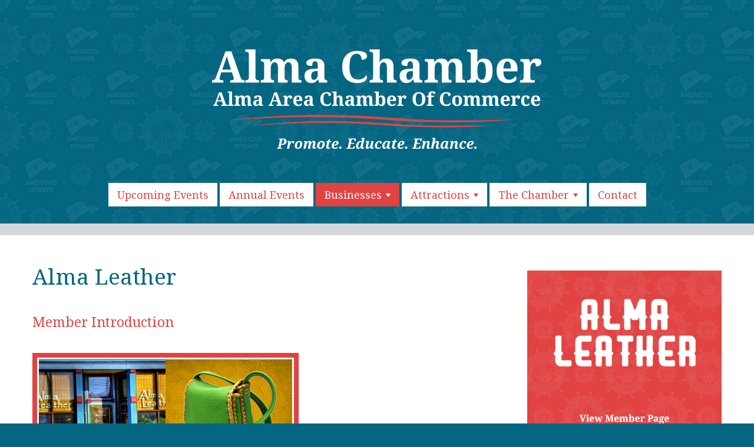

--- FILE ---
content_type: text/html
request_url: https://almawisconsin.org/member_alc.html
body_size: 2171
content:
<!DOCTYPE HTML>
<html lang="en">
<head>
<meta charset="UTF-8">
<meta name="viewport" content="width=device-width, initial-scale=1.0">
<meta name="format-detection" content="telephone=no">
<title>Alma Chamber of Commerce | Alma, Wisconsin</title>
<meta name="keywords" content="Alma Chamber, Alma Area Chamber, Chamber of Commerce, Alma, Alma Wisconsin, Wings Over Alma, 110 N Main Street, Alma, Wisconsin" />
<!--facebook embedded images here-->
<meta property="og:title" content="Alma Chamber of Commerce"/>
<meta name="og:description" content="Alma, Wisconsin"/>
<meta property="og:url" content="https://almawisconsin.org/index.html" />
<meta property="og:image" content="https://almawisconsin.org/images/aac_facebook_link_0.png">
<meta property="og:image" content="https://almawisconsin.org/images/aac_facebook_link_1.png">
<meta property="og:image" content="https://almawisconsin.org/images/aac_facebook_link_2.png">
<!--facebook embedded images here-->
<link href="scripts/bootstrap/css/bootstrap.min.css" rel="stylesheet">
<link href="scripts/bootstrap/css/bootstrap-responsive.min.css" rel="stylesheet">
<link href="styles/custom.css" rel="stylesheet" type="text/css" />
<link href="styles/bullet.css" rel="stylesheet" type="text/css" />
<link href="styles/leaders.css" rel="stylesheet" type="text/css" />
<!--Google Tracking here-->
<!-- Global site tag (gtag.js) - Google Analytics -->
<script async src="https://www.googletagmanager.com/gtag/js?id=UA-157503645-1"></script>
<script>
  window.dataLayer = window.dataLayer || [];
  function gtag(){dataLayer.push(arguments);}
  gtag('js', new Date());

  gtag('config', 'UA-157503645-1');
</script>
<!--Google Tracking here-->
<!--Fonts here-->
<link href="https://fonts.googleapis.com/css?family=Heebo:300,400&display=swap" rel="stylesheet"> 
<link href="https://fonts.googleapis.com/css?family=Noto+Serif&display=swap" rel="stylesheet">
<link rel="shortcut icon" href="https://almawisconsin.org/favicon/favicon.ico?ver=1" />
<!--Fonts here-->
</head>
<!--Logo here-->
<body id="pageBody">
<div class="logoarea">
<div id="divBoxed" class="container">
<div id="logoarea"><a href="index.html"><img src="images/AAC_Logo.png" alt="Alma Chamber"/></a><br />
</div>
<!--Logo here-->
<!--Edit Navigation Menu here-->
<div class="centered_menu">
<div class="navbar">
<button type="button" class="btn btn-navbar-highlight btn-large btn-primary" data-toggle="collapse" data-target=".nav-collapse"> NAVIGATION </button>
<div class="nav-collapse collapse">
<ul class="nav nav-pills ddmenu">
<li class="dropdown">
<a href="events.html" class="dropdown-toggle">Upcoming Events</a></li>
<li class="dropdown">
<a href="annual_events.html" class="dropdown-toggle">Annual Events</a></li>
<li class="dropdown active">
<a href="chamber.html" class="dropdown-toggle">Businesses <b class="caret"></b></a>
<ul class="dropdown-menu">
<li class="dropdown">
<a href="members.html">Overview Listing</a>
<a href="offers.html">Special Offers</a>
<span class="linecontactdrop"></span>
<a href="dining.html">Dining</a>
<a href="golfing.html">Golf Courses</a>
<a href="lodging.html">Lodging</a>
<a href="museums.html">Museums</a>
<a href="shopping.html">Shopping</a>
<span class="linecontactdrop"></span>
<a href="churches.html">Churches</a>
<a href="fundraisers.html">Fundraisers</a>
<a href="member_gse.html">Clinics & Hospitals</a>
</li>  
</ul>
</li>
<li class="dropdown">
<a href="attractions.html" class="dropdown-toggle">Attractions <b class="caret"></b></a>
<ul class="dropdown-menu">
<li class="dropdown">
<a href="special.html">Why Is Alma Special</a>
<a href="travelmaps.html">Travel Maps</a>
<a href="birdcity.html">Bird City Wisconsin</a>
<a href="birding.html">Birding In Alma</a>
<a href="paddling.html">Paddling In Alma</a>
<a href="hiking.html">Hiking In Alma</a>
<a href="buffalo.html">Buffalo County</a>
</li>  
</ul>
</li>
<li class="dropdown">
<a href="chamber_home.html" class="dropdown-toggle">The Chamber <b class="caret"></b></a>
<ul class="dropdown-menu">
<li class="dropdown">
<a href="join.php">Donate Today</a>
<a href="benefits.html">Alma Area Chamber Benefits</a>
<a href="facebook.html">Alma Area Chamber Facebook</a>
<span class="linecontactdrop"></span>
<a href="meetings.html">Monthly Member Meetings</a>
<a href="minutes.html">Meeting Minutes</a>
<a href="projects.html">Committee Projects</a>
<a href="directors.html">Board of Directors</a>
<span class="linecontactdrop"></span>
<a href="join.php">Join Our Chamber</a>
<a href="alma_bucks.html">Alma Bucks Disclaimer</a>
</li>  
</ul>
</li>
<li class="dropdown"> <a href="contact.php" class="dropdown-toggle">Contact</a></li>
</ul>
</div>
</div>
</div>
</div>
</div>
<!--Big Body Left By here-->
<div class="goldbartop"></div>
<div class="middlewhite">
<div id="divBoxed" class="container">
<div class="row-fluid">
<div class="span8">
<div class="titlemainone">Alma Leather</div>
<div class="calyellowbold">Member Introduction</div>
<div class="imagephotos"> <img src="images/photos_shopping_almaleather.png" class="img-polaroid" width="430" height="200" alt=""/></div>
<div class="sepdividernoline"></div>
<div class="bodyareaspacing">Offering exceptional handcrafted leather goods with traditional techniques for the modern world.</div>
<div class="detailbulletspacing">
<ul class="featureList">
<li class="cross">Open All Year</li>
</ul>
<ul class="featureList">
<li class="cross">Wednesday-Saturday</li>
</ul>
<ul class="featureList">
<li class="cross">10:00am - 4:00pm</li>
</ul>
</div>
<div class="bodyareaspacing">121 N Main Street<br>
Alma, WI<br>
608.685.4775<br>
<br>
<div class="actionlinknormal"><a href="http://www.almaleather.net" target="new"> almaleather.net</a></div>
</div>
<div class="sepdivider"></div>
<div class="bodyareaspacing">
The Alma Chamber of Commerce Visitor Center is located in the Wings Over Alma Building on Main Street. Let us know if you have any questions or comments. We are happy to provide more details. Please email us 24/7 or call us to learn more.<br><br>
<div class="bigphonenumber">Email To Learn More </div>
<div class="emailrequest"><a href="contact.php">Signup Online</a></div>
</div>
</div>
<div class="span4"><a href="member_alc.html"><img src="images/members_almaleather.png" onMouseOver="this.src='images/members_almaleather_on.png'" onMouseOut="this.src='images/members_almaleather.png'" alt="Alma Leather" class="sponsorbox"/></a><br>
</div>
</div>
<!--Footer-->
</div>
</div>
<div id="banner-load"></div>
<div id="span" class="camera_wrap3">
<div class="footer5icons"><img src="images/footer.png" alt=""/></div>
<div class="footer5icons2rows"><img src="images/footer2rows.png" alt=""/></div>
<div class="copyright">
<div class="footerquarter">Alma, Wisconsin</div>
</div>
<div class="copyright2">
<div class="cr1">© Copyright 2025 Alma Chamber of Commerce. This material may not be published, broadcast, rewritten, or redistributed.<br>
<span class="cr2">Alma Chamber | 110 N Main Street | Alma, Wisconsin</span></div>
<div class="copyright">
<div class="footerquarter2">19th Century Rivertown</div>
</div>
<div class="copyright"><span class="footerpnumber"><a href="contact.php">Contact Us</a></span></div>
</div>
</div>
<div class="goldbartop"></div>
<!--Created By here-->
<div class="row-fluid">
<div class="createdby">Proudly Designed, Programmed &amp; Maintained By <br class="rwd-break">Corey Scholl Marketing &amp; Design<br><br>
<img src="images/cs_logo.png" alt=""/><br>
<a href="http://www.coreyscholl.com" target="new">www.coreyscholl.com</a></div>
</div>
<!--Created By here-->
<script src="scripts/jquery.min.js" type="text/javascript"></script> 
<script src="scripts/bootstrap/js/bootstrap.min.js" type="text/javascript"></script>
<script src="scripts/default.js" type="text/javascript"></script>
<script src="styles/randomfooter.js" type="text/javascript"></script>
<script type="text/javascript" src="https://ajax.googleapis.com/ajax/libs/jquery/1.8/jquery.min.js"></script>
</body>
</html>

--- FILE ---
content_type: text/css
request_url: https://almawisconsin.org/scripts/bootstrap/css/bootstrap.min.css
body_size: 15944
content:
article,aside,details,figcaption,figure,footer,header,hgroup,nav,section{
display:block;
}
audio,canvas,video{
display:inline-block;
*display:inline;*zoom:1;
}
audio:not([controls]){
display:none;
}
html{
font-size:100%;
-webkit-text-size-adjust:100%;
-ms-text-size-adjust:100%;
}
a:focus{
outline:thin dotted #333;
outline:5px auto -webkit-focus-ring-color;
outline-offset:-2px;
}
a:hover,a:active{
outline:0;
}
sub,sup{
position:relative;
font-size:75%;
line-height:0;
vertical-align:baseline;
}
sup{
top:-0.5em;
}
sub{
bottom:-0.25em;
}
img{
width:auto\9;
height:auto;
max-width:100%;
vertical-align:middle;
border:0;-ms-interpolation-mode:bicubic;
}
#map_canvas img,.google-maps img{
max-width:none;
}
button,input,select,textarea{
margin:0;
font-size:100%;
vertical-align:middle;
}
button,input{
*overflow:visible;
line-height:normal;
}
button::-moz-focus-inner,input::-moz-focus-inner{
padding:0;
border:0;
}
button,html input[type="button"],input[type="reset"],input[type="submit"]{
cursor:pointer;
-webkit-appearance:button;
}
label,select,button,input[type="button"],input[type="reset"],input[type="submit"],input[type="radio"],input[type="checkbox"]{
cursor:pointer;
}
input[type="search"]{
-webkit-box-sizing:content-box;
-moz-box-sizing:content-box;
box-sizing:content-box;
-webkit-appearance:textfield;
}
input[type="search"]::-webkit-search-decoration,input[type="search"]::-webkit-search-cancel-button{
-webkit-appearance:none;
}
textarea{
overflow:auto;
vertical-align:top;
}

@media print{*
{
color:#fff!important;
text-shadow:none!important;
background:transparent!important;
box-shadow:none!important;
}
a[href]:after{
content:" (" attr(href) ")";
}abbr[title]:after{
content:" (" attr(title) ")";
}
.ir a:after,a[href^="javascript:"]:after,a[href^="#"]:after{
content:"";
}pre,blockquote{
border:1px solid #999;
page-break-inside:avoid;
}
thead{
display:table-header-group;
}
tr,img{
page-break-inside:avoid;
}
img{
max-width:100%!important}
@page{margin:.5cm;
}
p,h2,h3{
orphans:3;widows:3;
}
h2,h3{
page-break-after:avoid;
}
}
.clearfix{
*zoom:1;
}
.clearfix:before,.clearfix:after{
display:table;
line-height:0;
content:"";
}
.clearfix:after{
clear:both;
}
.hide-text{
font:0/0 a;
color:transparent;
text-shadow:none;
background-color:transparent;
border:0;
}
.input-block-level{
display:block;
width:100%;
min-height:30px;
-webkit-box-sizing:border-box;
-moz-box-sizing:border-box;
box-sizing:border-box;
}
body{
margin:0;
}
a{color:#046681;
text-decoration:none;
}
a:hover{
text-decoration:underline;
color:#E14343;
}
.img-rounded{
-webkit-border-radius:6px;
-moz-border-radius:6px;
border-radius:6px;
}
.img-polaroid{
vertical-align:top;
padding:3px;
background-color:white;
border-width:8px;
border-style:solid;
border-color:#E14343;
}
.img-circle{
-webkit-border-radius:500px;
-moz-border-radius:500px;
border-radius:500px;
}
.row{
margin-left:-20px;
*zoom:1;
}
.row:before,.row:after{
display:table;
line-height:0;
content:"";
}
.row:after{
clear:both;
}
[class*="span"]{
float:left;
min-height:1px;
margin-left:20px;
}
.container,.navbar-static-top .container,.navbar-fixed-top .container,.navbar-fixed-bottom .container{
width:940px;
}
.span12{
width:940px;
}
.span11{
width:860px;
}
.span10{
width:780px;
}
.span9{
width:700px;
}
.span8{
width:620px;
}
.span7{
width:540px;
}
.span6{
width:460px;
}
.span5{
width:380px;
}
.span4{
width:300px;
}
.span3{
width:220px;
}
.span2{
width:140px;
}
.span1{
width:60px;
}
.offset12{
margin-left:980px;
}
.offset11{
margin-left:900px;
}
.offset10{
margin-left:820px;
}
.offset9{
margin-left:740px;
}
.offset8{
margin-left:660px;
}
.offset7{
margin-left:580px;
}
.offset6{
margin-left:500px;
}
.offset5{
margin-left:420px;
}
.offset4{
margin-left:340px;
}
.offset3{
margin-left:260px;
}
.offset2{
margin-left:180px;
}
.offset1{
margin-left:100px;
}
.row-fluid{
width:100%;
*zoom:1;
}
.row-fluid:before,.row-fluid:after{
display:table;
line-height:0;content:"";
}
.row-fluid:after{
clear:both;
}
.row-fluid [class*="span"]{
display:block;
float:left;
width:100%;
min-height:30px;
margin-left:2.127659574468085%;
*margin-left:2.074468085106383%;
-webkit-box-sizing:border-box;
-moz-box-sizing:border-box;
box-sizing:border-box;
}
.row-fluid [class*="span"]:first-child{
margin-left:0;
}
.row-fluid .controls-row [class*="span"]+[class*="span"]{
margin-left:2.127659574468085%;
}
.row-fluid .navoutsidearea{
width:100%;
*width:99.94680851063829%;
}
.row-fluid .span11{
width:91.48936170212765%;
*width:91.43617021276594%;
}
.row-fluid .span10{
width:82.97872340425532%;
*width:82.92553191489361%;
}
.row-fluid .span9{
width:74.46808510638297%;
*width:74.41489361702126%;
}
.row-fluid .span8{
width:65.95744680851064%;
*width:65.90425531914893%;
}
.row-fluid .span7{
width:57.44680851063829%;
*width:57.39361702127659%;
}
.row-fluid .span6{
width:48.93617021276595%;
*width:48.88297872340425%;
}
.row-fluid .span5{
width:40.42553191489362%;
*width:40.37234042553192%;
}
.row-fluid .span4{
width:31.914893617021278%;
*width:31.861702127659576%;
}
.row-fluid .span3{
width:23.404255319148934%;
*width:23.351063829787233%;
}
.row-fluid .span2{
width:14.893617021276595%;
*width:14.840425531914894%;
}
.row-fluid .span1{
width:6.382978723404255%;
*width:6.329787234042553%;
}
.row-fluid .offset12{
margin-left:104.25531914893617%;
*margin-left:104.14893617021275%;
}
.row-fluid .offset12:first-child{
margin-left:102.12765957446808%;
*margin-left:102.02127659574467%;
}
.row-fluid .offset11{
margin-left:95.74468085106382%;
*margin-left:95.6382978723404%;
}
.row-fluid .offset11:first-child{
margin-left:93.61702127659574%;
*margin-left:93.51063829787232%;
}
.row-fluid .offset10{
margin-left:87.23404255319149%;
*margin-left:87.12765957446807%;
}
.row-fluid .offset10:first-child{
margin-left:85.1063829787234%;
*margin-left:84.99999999999999%;
}
.row-fluid .offset9{
margin-left:78.72340425531914%;
*margin-left:78.61702127659572%;
}
.row-fluid .offset9:first-child{
margin-left:76.59574468085106%;
*margin-left:76.48936170212764%;
}
.row-fluid .offset8{
margin-left:70.2127659574468%;
*margin-left:70.10638297872339%;
}
.row-fluid .offset8:first-child{
margin-left:68.08510638297872%;
*margin-left:67.9787234042553%;
}
.row-fluid .offset7{
margin-left:61.70212765957446%;
*margin-left:61.59574468085106%;
}
.row-fluid .offset7:first-child{
margin-left:59.574468085106375%;
*margin-left:59.46808510638297%;
}
.row-fluid .offset6{
margin-left:53.191489361702125%;
*margin-left:53.085106382978715%;
}
.row-fluid .offset6:first-child{
margin-left:51.063829787234035%;
*margin-left:50.95744680851063%;
}
.row-fluid .offset5{
margin-left:44.68085106382979%;
*margin-left:44.57446808510638%;
}
.row-fluid .offset5:first-child{
margin-left:42.5531914893617%;
*margin-left:42.4468085106383%;
}
.row-fluid .offset4{
margin-left:36.170212765957444%;
*margin-left:36.06382978723405%;
}
.row-fluid .offset4:first-child{
margin-left:34.04255319148936%;
*margin-left:33.93617021276596%;
}
.row-fluid .offset3{
margin-left:27.659574468085104%;
*margin-left:27.5531914893617%;
}
.row-fluid .offset3:first-child{
margin-left:25.53191489361702%;
*margin-left:25.425531914893618%;
}
.row-fluid .offset2{
margin-left:19.148936170212764%;
*margin-left:19.04255319148936%;
}
.row-fluid .offset2:first-child{
margin-left:17.02127659574468%;
*margin-left:16.914893617021278%;
}
.row-fluid .offset1{
margin-left:10.638297872340425%;
*margin-left:10.53191489361702%;
}
.row-fluid .offset1:first-child{
margin-left:8.51063829787234%;
*margin-left:8.404255319148938%;
}
[class*="span"].hide,.row-fluid [class*="span"].hide{
display:none;
}
[class*="span"].pull-right,.row-fluid [class*="span"].pull-right{
float:right;
}
.container{
margin-right:auto;
margin-left:auto;
*zoom:1;
}
.container:before,.container:after{
display:table;
line-height:0;
content:"";
}
.container:after{
clear:both;
}
.container-fluid{
padding-right:10px;
padding-left:10px;
*zoom:1;
}
.container-fluid:before,.container-fluid:after{
display:table;
line-height:0;
content:"";
}
.container-fluid:after{
clear:both;
}
p{
margin:0 0 10px;
}
.lead{
margin-bottom:20px;
font-size:21px;
font-weight:200;
line-height:30px;
}
small{
font-size:85%;
}
strong{font-weight:bold;
}
em{
font-style:italic;
}
cite{
font-style:normal;
}
.muted{
color:#999;
}
a.muted:hover{
color:#808080;
}
.text-warning{
color:#c09853;
}
a.text-warning:hover{
color:#a47e3c;
}
.text-error{
color:#b94a48;
}
a.text-error:hover{
color:#953b39;
}
.text-info{
color:#3a87ad;
}
a.text-info:hover{
color:#2d6987;
}
.text-success{
color:#468847;
}
a.text-success:hover{
color:#356635;
}
h1,h2,h3,h4,h5,h6{
margin:10px 0;
font-family:inherit;
font-weight:bold;
line-height:20px;
color:#ffb200;
text-rendering:optimizelegibility;
}
h1 small,h2 small,h3 small,h4 small,h5 small,h6 small{
font-weight:normal;
line-height:1;
color:#999;
}
h1,h2,h3{
line-height:40px;
}
h1{
font-size:38.5px;
}
h2{
font-size:31.5px;
}
h3{
font-size:24.5px;
}
h4{
font-size:17.5px;
}
h5{
font-size:14px;
}
h6{
font-size:11.9px;
}
h1 small{
font-size:24.5px;
}
h2 small{
font-size:17.5px;
}
h3 small{
font-size:14px;
}
h4 small{
font-size:14px;
}
.page-header{
padding-bottom:9px;
margin:20px 0 30px;
border-bottom:1px solid #eee;
}
ul,ol{
padding:0;margin:0 0 10px 25px;
}
ul ul,ul ol,ol ol,ol ul{
margin-bottom:0;
}
li{line-height:20px;
}
ul.unstyled,ol.unstyled{
margin-left:0;
list-style:none;
}
ul.inline,ol.inline{
margin-left:0;
list-style:none;
}
ul.inline>li,ol.inline>li{
display:inline-block;
padding-right:5px;
padding-left:5px;
}
dl{
margin-bottom:20px;
}
dt,dd{
line-height:20px;
}
dt{
font-weight:bold;
}
dd{margin-left:10px;
}
.dl-horizontal{
*zoom:1;
}
.dl-horizontal:before,.dl-horizontal:after{
display:table;
line-height:0;
content:"";
}
.dl-horizontal:after{
clear:both;
}
.dl-horizontal dt{
float:left;
width:160px;
overflow:hidden;
clear:left;
text-align:right;
text-overflow:ellipsis;
white-space:nowrap;
}
.dl-horizontal dd{
margin-left:180px;
}
hr{
margin:20px 0;
border:0;
border-top:1px solid #eee;
border-bottom:1px solid #fff;
}
abbr[title],abbr[data-original-title]{
cursor:help;
border-bottom:1px dotted #999;
}
abbr.initialism{
font-size:90%;
text-transform:uppercase;
}
blockquote{
padding:0 0 0 15px;
margin:0 0 20px;
border-left:5px solid #eee;
}
blockquote p{
margin-bottom:0;
font-size:16px;
font-weight:300;
line-height:25px;
}
blockquote small{
display:block;
line-height:20px;
color:#999;
}
blockquote small:before{
content:'\2014 \00A0';
}
blockquote.pull-right{
float:right;
padding-right:15px;
padding-left:0;
border-right:5px solid #eee;
border-left:0;
}
blockquote.pull-right p,blockquote.pull-right small{
text-align:right;
}
blockquote.pull-right small:before{
content:'';
}
blockquote.pull-right small:after{
content:'\00A0 \2014';
}
q:before,q:after,blockquote:before,blockquote:after{
content:"";
}
address{
display:block;
margin-bottom:20px;
font-style:normal;
line-height:20px;
}
code,pre{
padding:0 3px 2px;
font-family:Monaco,Menlo,Consolas,"Courier New",monospace;
font-size:12px;
color:#333;
-webkit-border-radius:3px;
-moz-border-radius:3px;
border-radius:3px;
}
code{
padding:2px 4px;
color:#d14;
white-space:nowrap;
background-color:#f7f7f9;
border:1px solid #e1e1e8;
}
pre{
display:block;
padding:9.5px;
margin:0 0 10px;
font-size:13px;
line-height:20px;
word-break:break-all;
word-wrap:break-word;
white-space:pre;
white-space:pre-wrap;
background-color:#f5f5f5;
border:1px solid #ccc;
border:1px solid rgba(0,0,0,0.15);
-webkit-border-radius:4px;
-moz-border-radius:4px;
border-radius:4px;
}
pre.prettyprint{
margin-bottom:20px;
}
pre code{
padding:0;
color:inherit;
white-space:pre;
white-space:pre-wrap;
background-color:transparent;
border:0;
}
.pre-scrollable{
max-height:340px;
overflow-y:scroll;
}
form{
margin:0 0 20px;
}
fieldset{
padding:0;
margin:0;border:0;
}
legend{
display:block;
width:100%;
padding:0;
margin-bottom:20px;
font-size:21px;
line-height:40px;
color:#333;
border:0;
border-bottom:1px solid #e5e5e5;
}
legend small{
font-size:15px;
color:#999;
}
label,input,button,select,textarea{
font-size:14px;
font-weight:normal;
line-height:20px;
}
input,button,select,textarea{
font-family:"Helvetica Neue",Helvetica,Arial,sans-serif;
}
label{
display:block;
margin-bottom:5px;
}
select,textarea,input[type="text"],input[type="password"],input[type="datetime"],input[type="datetime-local"],input[type="date"],input[type="month"],input[type="time"],input[type="week"],input[type="number"],input[type="email"],input[type="url"],input[type="search"],input[type="tel"],input[type="color"],.uneditable-input{
display:inline-block;
height:20px;
padding:4px 6px;
margin-bottom:10px;
font-size:14px;
line-height:20px;
color:#555;
vertical-align:middle;
-webkit-border-radius:4px;
-moz-border-radius:4px;
border-radius:4px;
}
input,textarea,.uneditable-input{
width:206px;
}
textarea{
height:auto;
}
textarea,input[type="text"],input[type="password"],input[type="datetime"],input[type="datetime-local"],input[type="date"],input[type="month"],input[type="time"],input[type="week"],input[type="number"],input[type="email"],input[type="url"],input[type="search"],input[type="tel"],input[type="color"],.uneditable-input{
background-color:#fff;
border:1px solid #ccc;
-webkit-box-shadow:inset 0 1px 1px rgba(0,0,0,0.075);
-moz-box-shadow:inset 0 1px 1px rgba(0,0,0,0.075);
box-shadow:inset 0 1px 1px rgba(0,0,0,0.075);
-webkit-transition:border linear .2s,box-shadow linear .2s;
-moz-transition:border linear .2s,box-shadow linear .2s;
-o-transition:border linear .2s,box-shadow linear .2s;
transition:border linear .2s,box-shadow linear .2s;
}
textarea:focus,input[type="text"]:focus,input[type="password"]:focus,input[type="datetime"]:focus,input[type="datetime-local"]:focus,input[type="date"]:focus,input[type="month"]:focus,input[type="time"]:focus,input[type="week"]:focus,input[type="number"]:focus,input[type="email"]:focus,input[type="url"]:focus,input[type="search"]:focus,input[type="tel"]:focus,input[type="color"]:focus,.uneditable-input:focus{
border-color:rgba(4,102,129,0.8);
outline:0;outline:thin dotted \9;
-webkit-box-shadow:inset 0 1px 1px rgba(0,0,0,0.075),0 0 8px rgba(4,102,129,0.4);
-moz-box-shadow:inset 0 1px 1px rgba(0,0,0,0.075),0 0 8px rgba(4,102,129,0.4);
box-shadow:inset 0 1px 1px rgba(0,0,0,0.075),0 0 8px rgba(4,102,129,0.4);
}
input[type="radio"],input[type="checkbox"]{
margin:4px 0 0;
margin-top:1px \9;
*margin-top:0;
line-height:normal;
}
input[type="file"],input[type="image"],input[type="submit"],input[type="reset"],input[type="button"],input[type="radio"],input[type="checkbox"]{
width:auto;
}
select,input[type="file"]{
height:30px;
*margin-top:4px;
line-height:30px;
}
select{
width:220px;
background-color:#fff;
border:1px solid #ccc;
}
select[multiple],select[size]{
height:auto;
}
select:focus,input[type="file"]:focus,input[type="radio"]:focus,input[type="checkbox"]:focus{
outline:thin dotted #333;
outline:5px auto -webkit-focus-ring-color;
outline-offset:-2px}.uneditable-input,.uneditable-textarea{
color:#999;
cursor:not-allowed;
background-color:#fcfcfc;
border-color:#ccc;
-webkit-box-shadow:inset 0 1px 2px rgba(0,0,0,0.025);
-moz-box-shadow:inset 0 1px 2px rgba(0,0,0,0.025);
box-shadow:inset 0 1px 2px rgba(0,0,0,0.025);
}
.uneditable-input{
overflow:hidden;
white-space:nowrap;
}
.uneditable-textarea{
width:auto;
height:auto;
}
input:-moz-placeholder,textarea:-moz-placeholder{
color:#999;
}
input:-ms-input-placeholder,textarea:-ms-input-placeholder{
color:#999;
}
input::-webkit-input-placeholder,textarea::-webkit-input-placeholder{
color:#999;
}
.radio,.checkbox{
min-height:20px;
padding-left:20px;
}
.radio input[type="radio"],.checkbox input[type="checkbox"]{
float:left;
margin-left:-20px;
}
.controls>.radio:first-child,.controls>.checkbox:first-child{
padding-top:5px;
}
.radio.inline,.checkbox.inline{
display:inline-block;
padding-top:5px;
margin-bottom:0;
vertical-align:middle;
}
.radio.inline+.radio.inline,.checkbox.inline+.checkbox.inline{
margin-left:10px;
}
.input-mini{
width:60px;
}
.input-small{
width:90px;
}
.input-medium{
width:150px;
}
.input-large{
width:210px;
}
.input-xlarge{
width:270px;
}
.input-xxlarge{
width:530px;
}
input[class*="span"],select[class*="span"],textarea[class*="span"],.uneditable-input[class*="span"],.row-fluid input[class*="span"],.row-fluid select[class*="span"],.row-fluid textarea[class*="span"],.row-fluid .uneditable-input[class*="span"]{
float:none;
margin-left:0;
}
.input-append input[class*="span"],.input-append .uneditable-input[class*="span"],.input-prepend input[class*="span"],.input-prepend .uneditable-input[class*="span"],.row-fluid input[class*="span"],.row-fluid select[class*="span"],.row-fluid textarea[class*="span"],.row-fluid .uneditable-input[class*="span"],.row-fluid .input-prepend [class*="span"],.row-fluid .input-append [class*="span"]{
display:inline-block;
}
input,textarea,.uneditable-input{
margin-left:0;
}.controls-row [class*="span"]+[class*="span"]{
margin-left:20px;
}
input.navoutsidearea,textarea.navoutsidearea,.uneditable-input.navoutsidearea{;
width:926px;
}
input.span11,textarea.span11,.uneditable-input.span11{
width:846px;
}
input.span10,textarea.span10,.uneditable-input.span10{
width:766px;
}
input.span9,textarea.span9,.uneditable-input.span9{
width:686px;
}
input.span8,textarea.span8,.uneditable-input.span8{
width:606px;
}
input.span7,textarea.span7,.uneditable-input.span7{
width:526px;
}
input.span6,textarea.span6,.uneditable-input.span6{
width:446px;
}
input.span5,textarea.span5,.uneditable-input.span5{
width:366px;
}
input.span4,textarea.span4,.uneditable-input.span4{
width:286px;
}
input.span3,textarea.span3,.uneditable-input.span3{
width:206px;
}
input.span2,textarea.span2,.uneditable-input.span2{
width:126px;
}
input.span1,textarea.span1,.uneditable-input.span1{
width:46px;
}
.controls-row{
*zoom:1;
}
.controls-row:before,.controls-row:after{
display:table;
line-height:0;
content:"";
}
.controls-row:after{
clear:both;
}
.controls-row [class*="span"],.row-fluid .controls-row [class*="span"]{
float:left;
}
.controls-row .checkbox[class*="span"],.controls-row .radio[class*="span"]{
padding-top:5px;
}
input[disabled],select[disabled],textarea[disabled],input[readonly],select[readonly],textarea[readonly]{cursor:not-allowed;background-color:#eee}input[type="radio"][disabled],input[type="checkbox"][disabled],input[type="radio"][readonly],input[type="checkbox"][readonly]{
background-color:transparent;
}
.control-group.warning .control-label,.control-group.warning .help-block,.control-group.warning .help-inline{
color:#c09853;
}
.control-group.warning .checkbox,.control-group.warning .radio,.control-group.warning input,.control-group.warning select,.control-group.warning textarea{color:#c09853}.control-group.warning input,.control-group.warning select,.control-group.warning textarea{
border-color:#c09853;
-webkit-box-shadow:inset 0 1px 1px rgba(0,0,0,0.075);
-moz-box-shadow:inset 0 1px 1px rgba(0,0,0,0.075);
box-shadow:inset 0 1px 1px rgba(0,0,0,0.075);
}
.control-group.warning input:focus,.control-group.warning select:focus,.control-group.warning textarea:focus{
border-color:#a47e3c;
-webkit-box-shadow:inset 0 1px 1px rgba(0,0,0,0.075),0 0 6px #dbc59e;
-moz-box-shadow:inset 0 1px 1px rgba(0,0,0,0.075),0 0 6px #dbc59e;
box-shadow:inset 0 1px 1px rgba(0,0,0,0.075),0 0 6px #dbc59e;
}
.control-group.warning .input-prepend .add-on,.control-group.warning .input-append .add-on{
color:#c09853;
background-color:#fcf8e3;
border-color:#c09853;
}
.control-group.error .control-label,.control-group.error .help-block,.control-group.error .help-inline{
color:#b94a48;
}
.control-group.error .checkbox,.control-group.error .radio,.control-group.error input,.control-group.error select,.control-group.error textarea{color:#b94a48}.control-group.error input,.control-group.error select,.control-group.error textarea{
border-color:#b94a48;
-webkit-box-shadow:inset 0 1px 1px rgba(0,0,0,0.075);
-moz-box-shadow:inset 0 1px 1px rgba(0,0,0,0.075);
box-shadow:inset 0 1px 1px rgba(0,0,0,0.075);
}
.control-group.error input:focus,.control-group.error select:focus,.control-group.error textarea:focus{
border-color:#953b39;
-webkit-box-shadow:inset 0 1px 1px rgba(0,0,0,0.075),0 0 6px #d59392;
-moz-box-shadow:inset 0 1px 1px rgba(0,0,0,0.075),0 0 6px #d59392;
box-shadow:inset 0 1px 1px rgba(0,0,0,0.075),0 0 6px #d59392;
}
.control-group.error .input-prepend .add-on,.control-group.error .input-append .add-on{
color:#b94a48;
background-color:#f2dede;
border-color:#b94a48;
}
.control-group.success .control-label,.control-group.success .help-block,.control-group.success .help-inline{
color:#468847;
}
.control-group.success .checkbox,.control-group.success .radio,.control-group.success input,.control-group.success select,.control-group.success textarea{
color:#468847;
}
.control-group.success input,.control-group.success select,.control-group.success textarea{
border-color:#468847;
-webkit-box-shadow:inset 0 1px 1px rgba(0,0,0,0.075);
-moz-box-shadow:inset 0 1px 1px rgba(0,0,0,0.075);
box-shadow:inset 0 1px 1px rgba(0,0,0,0.075);
}
.control-group.success input:focus,.control-group.success select:focus,.control-group.success textarea:focus{
border-color:#356635;
-webkit-box-shadow:inset 0 1px 1px rgba(0,0,0,0.075),0 0 6px #7aba7b;
-moz-box-shadow:inset 0 1px 1px rgba(0,0,0,0.075),0 0 6px #7aba7b;
box-shadow:inset 0 1px 1px rgba(0,0,0,0.075),0 0 6px #7aba7b;
}
.control-group.success .input-prepend .add-on,.control-group.success .input-append .add-on{
color:#468847;
background-color:#dff0d8;
border-color:#468847;
}
.control-group.info .control-label,.control-group.info .help-block,.control-group.info .help-inline{
color:#3a87ad;
}
.control-group.info .checkbox,.control-group.info .radio,.control-group.info input,.control-group.info select,.control-group.info textarea{
color:#3a87ad;
}
.control-group.info input,.control-group.info select,.control-group.info textarea{
border-color:#3a87ad;
-webkit-box-shadow:inset 0 1px 1px rgba(0,0,0,0.075);
-moz-box-shadow:inset 0 1px 1px rgba(0,0,0,0.075);
box-shadow:inset 0 1px 1px rgba(0,0,0,0.075);
}
.control-group.info input:focus,.control-group.info select:focus,.control-group.info textarea:focus{
border-color:#2d6987;
-webkit-box-shadow:inset 0 1px 1px rgba(0,0,0,0.075),0 0 6px #7ab5d3;
-moz-box-shadow:inset 0 1px 1px rgba(0,0,0,0.075),0 0 6px #7ab5d3;
box-shadow:inset 0 1px 1px rgba(0,0,0,0.075),0 0 6px #7ab5d3;
}
.control-group.info .input-prepend .add-on,.control-group.info .input-append .add-on{
color:#3a87ad;
background-color:#d9edf7;
border-color:#3a87ad;
}
input:focus:invalid,textarea:focus:invalid,select:focus:invalid{
color:#b94a48;
border-color:#ee5f5b;
}
input:focus:invalid:focus,textarea:focus:invalid:focus,select:focus:invalid:focus{
border-color:#e9322d;
-webkit-box-shadow:0 0 6px #f8b9b7;
-moz-box-shadow:0 0 6px #f8b9b7;
box-shadow:0 0 6px #f8b9b7;
}
.form-actions{
padding:19px 20px 20px;
margin-top:20px;
margin-bottom:20px;
background-color:#f5f5f5;
border-top:1px solid #e5e5e5;
*zoom:1;
}
.form-actions:before,.form-actions:after{
display:table;
line-height:0;
content:"";
}
.form-actions:after{
clear:both;
}
.help-block,.help-inline{
color:#595959;
}
.help-block{
display:block;
margin-bottom:10px;
}
.help-inline{
display:inline-block;
*display:inline;
padding-left:5px;
vertical-align:middle;
*zoom:1;
}
.input-append,.input-prepend{
margin-bottom:5px;
font-size:0;
white-space:nowrap;
}
.input-append input,.input-prepend input,.input-append select,.input-prepend select,.input-append .uneditable-input,.input-prepend .uneditable-input,.input-append .dropdown-menu,.input-prepend .dropdown-menu{
font-size:14px;
}
.input-append input,.input-prepend input,.input-append select,.input-prepend select,.input-append .uneditable-input,.input-prepend .uneditable-input{
position:relative;
margin-bottom:0;
*margin-left:0;
vertical-align:top;
-webkit-border-radius:0 4px 4px 0;
-moz-border-radius:0 4px 4px 0;
border-radius:0 4px 4px 0;
}
.input-append input:focus,.input-prepend input:focus,.input-append select:focus,.input-prepend select:focus,.input-append .uneditable-input:focus,.input-prepend .uneditable-input:focus{
z-index:2;
}
.input-append .add-on,.input-prepend .add-on{
display:inline-block;
width:auto;
height:20px;
min-width:16px;
padding:4px 5px;
font-size:14px;
font-weight:normal;
line-height:20px;
text-align:center;
text-shadow:0 1px 0 #fff;
background-color:#eee;
border:1px solid #ccc;
}
.input-append .add-on,.input-prepend .add-on,.input-append .btn,.input-prepend .btn,.input-append .btn-group>.dropdown-toggle,.input-prepend .btn-group>.dropdown-toggle{
vertical-align:top;
-webkit-border-radius:0;
-moz-border-radius:0;
border-radius:0;
}
.input-append .active,.input-prepend .active{
background-color:#a9dba9;
border-color:#46a546;
}
.input-prepend .add-on,.input-prepend .btn{
margin-right:-1px;
}
.input-prepend .add-on:first-child,.input-prepend .btn:first-child{
-webkit-border-radius:4px 0 0 4px;
-moz-border-radius:4px 0 0 4px;
border-radius:4px 0 0 4px;
}
.input-append input,.input-append select,.input-append .uneditable-input{
-webkit-border-radius:4px 0 0 4px;
-moz-border-radius:4px 0 0 4px;
border-radius:4px 0 0 4px;
}
.input-append input+.btn-group .btn:last-child,.input-append select+.btn-group .btn:last-child,.input-append .uneditable-input+.btn-group .btn:last-child{
-webkit-border-radius:0 4px 4px 0;
-moz-border-radius:0 4px 4px 0;
border-radius:0 4px 4px 0;
}
.input-append .add-on,.input-append .btn,.input-append .btn-group{
margin-left:-1px;
}
.input-append .add-on:last-child,.input-append .btn:last-child,.input-append .btn-group:last-child>.dropdown-toggle{
-webkit-border-radius:0 4px 4px 0;
-moz-border-radius:0 4px 4px 0;
border-radius:0 4px 4px 0;
}
.input-prepend.input-append input,.input-prepend.input-append select,.input-prepend.input-append .uneditable-input{
-webkit-border-radius:0;
-moz-border-radius:0;
border-radius:0;
}
.input-prepend.input-append input+.btn-group .btn,.input-prepend.input-append select+.btn-group .btn,.input-prepend.input-append .uneditable-input+.btn-group .btn{
-webkit-border-radius:0 4px 4px 0;
-moz-border-radius:0 4px 4px 0;
border-radius:0 4px 4px 0;
}
.input-prepend.input-append .add-on:first-child,.input-prepend.input-append .btn:first-child{
margin-right:-1px;
-webkit-border-radius:4px 0 0 4px;
-moz-border-radius:4px 0 0 4px;
border-radius:4px 0 0 4px;
}
.input-prepend.input-append .add-on:last-child,.input-prepend.input-append .btn:last-child{
margin-left:-1px;
-webkit-border-radius:0 4px 4px 0;
-moz-border-radius:0 4px 4px 0;
border-radius:0 4px 4px 0;
}
.input-prepend.input-append .btn-group:first-child{
margin-left:0;
}input.search-query{
padding-right:14px;
padding-right:4px \9;
padding-left:14px;
padding-left:4px \9;
margin-bottom:0;
-webkit-border-radius:15px;
-moz-border-radius:15px;
border-radius:15px;
}
.form-search .input-append .search-query,.form-search .input-prepend .search-query{
-webkit-border-radius:0;
-moz-border-radius:0;
border-radius:0;
}.form-search .input-append .search-query{
-webkit-border-radius:14px 0 0 14px;
-moz-border-radius:14px 0 0 14px;
border-radius:14px 0 0 14px;
}
.form-search .input-append .btn{
-webkit-border-radius:0 14px 14px 0;
-moz-border-radius:0 14px 14px 0;
border-radius:0 14px 14px 0;
}
.form-search .input-prepend .search-query{
-webkit-border-radius:0 14px 14px 0;
-moz-border-radius:0 14px 14px 0;
border-radius:0 14px 14px 0;
}.form-search .input-prepend .btn{
-webkit-border-radius:14px 0 0 14px;
-moz-border-radius:14px 0 0 14px;
border-radius:14px 0 0 14px;
}
.form-search input,.form-inline input,.form-horizontal input,.form-search textarea,.form-inline textarea,.form-horizontal textarea,.form-search select,.form-inline select,.form-horizontal select,.form-search .help-inline,.form-inline .help-inline,.form-horizontal .help-inline,.form-search .uneditable-input,.form-inline .uneditable-input,.form-horizontal .uneditable-input,.form-search .input-prepend,.form-inline .input-prepend,.form-horizontal .input-prepend,.form-search .input-append,.form-inline .input-append,.form-horizontal .input-append{
display:inline-block;
*display:inline;
margin-bottom:0;
vertical-align:middle;
*zoom:1;
}
.form-search .hide,.form-inline .hide,.form-horizontal .hide{
display:none;
}
.form-search label,.form-inline label,.form-search .btn-group,.form-inline .btn-group{
display:inline-block;
}
.form-search .input-append,.form-inline .input-append,.form-search .input-prepend,.form-inline .input-prepend{
margin-bottom:0;
}
.form-search .radio,.form-search .checkbox,.form-inline .radio,.form-inline .checkbox{
padding-left:0;
margin-bottom:0;
vertical-align:middle;
}
.form-search .radio input[type="radio"],.form-search .checkbox input[type="checkbox"],.form-inline .radio input[type="radio"],.form-inline .checkbox input[type="checkbox"]{
float:left;
margin-right:3px;
margin-left:0;
}
.control-group{
margin-bottom:10px;
}
legend+.control-group{
margin-top:20px;
-webkit-margin-top-collapse:separate;
}
.form-horizontal .control-group{
margin-bottom:20px;
*zoom:1;
}
.form-horizontal .control-group:before,.form-horizontal .control-group:after{
display:table;
line-height:0;
content:"";
}
.form-horizontal .control-group:after{
clear:both;
}
.form-horizontal .control-label{
float:left;
width:160px;
padding-top:5px;
text-align:right;
}
.form-horizontal .controls{
*display:inline-block;
*padding-left:20px;
margin-left:180px;
*margin-left:0;
}
.form-horizontal .controls:first-child{
*padding-left:180px;
}
.form-horizontal .help-block{
margin-bottom:0;
}
.form-horizontal input+.help-block,.form-horizontal select+.help-block,.form-horizontal textarea+.help-block,.form-horizontal .uneditable-input+.help-block,.form-horizontal .input-prepend+.help-block,.form-horizontal .input-append+.help-block{
margin-top:10px;
}
.form-horizontal .form-actions{
padding-left:180px;
}
table{
max-width:100%;
background-color:transparent;
border-collapse:collapse;
border-spacing:0;
}
.table{
width:100%;
margin-bottom:20px;
}
.table th,.table td{
padding:8px;
line-height:20px;
text-align:left;
vertical-align:top;
border-top:1px solid #ddd;
}
.table th{
font-weight:bold;
}
.table thead th{
vertical-align:bottom;
}
.table caption+thead tr:first-child th,.table caption+thead tr:first-child td,.table colgroup+thead tr:first-child th,.table colgroup+thead tr:first-child td,.table thead:first-child tr:first-child th,.table thead:first-child tr:first-child td{
border-top:0;
}
.table tbody+tbody{
border-top:2px solid #ddd;
}
.table .table{
background-color:#fff;
}
.table-condensed th,.table-condensed td{
padding:4px 5px;
}
.table-bordered{
border:1px solid #ddd;
border-collapse:separate;
*border-collapse:collapse;
border-left:0;
-webkit-border-radius:4px;
-moz-border-radius:4px;
border-radius:4px;
}
.table-bordered th,.table-bordered td{
border-left:1px solid #ddd;
}
.table-bordered caption+thead tr:first-child th,.table-bordered caption+tbody tr:first-child th,.table-bordered caption+tbody tr:first-child td,.table-bordered colgroup+thead tr:first-child th,.table-bordered colgroup+tbody tr:first-child th,.table-bordered colgroup+tbody tr:first-child td,.table-bordered thead:first-child tr:first-child th,.table-bordered tbody:first-child tr:first-child th,.table-bordered tbody:first-child tr:first-child td{
border-top:0;
}
.table-bordered thead:first-child tr:first-child>th:first-child,.table-bordered tbody:first-child tr:first-child>td:first-child{
-webkit-border-top-left-radius:4px;
border-top-left-radius:4px;
-moz-border-radius-topleft:4px;
}
.table-bordered thead:first-child tr:first-child>th:last-child,.table-bordered tbody:first-child tr:first-child>td:last-child{
-webkit-border-top-right-radius:4px;
border-top-right-radius:4px;
-moz-border-radius-topright:4px;
}
.table-bordered thead:last-child tr:last-child>th:first-child,.table-bordered tbody:last-child tr:last-child>td:first-child,.table-bordered tfoot:last-child tr:last-child>td:first-child{
-webkit-border-bottom-left-radius:4px;
border-bottom-left-radius:4px;
-moz-border-radius-bottomleft:4px;
}
.table-bordered thead:last-child tr:last-child>th:last-child,.table-bordered tbody:last-child tr:last-child>td:last-child,.table-bordered tfoot:last-child tr:last-child>td:last-child{
-webkit-border-bottom-right-radius:
4px;border-bottom-right-radius:
4px;-moz-border-radius-bottomright:4px;
}
.table-bordered tfoot+tbody:last-child tr:last-child td:first-child{
-webkit-border-bottom-left-radius:0;
border-bottom-left-radius:0;
-moz-border-radius-bottomleft:0;
}
.table-bordered tfoot+tbody:last-child tr:last-child td:last-child{
-webkit-border-bottom-right-radius:0;
border-bottom-right-radius:0;
-moz-border-radius-bottomright:0;
}
.table-bordered caption+thead tr:first-child th:first-child,.table-bordered caption+tbody tr:first-child td:first-child,.table-bordered colgroup+thead tr:first-child th:first-child,.table-bordered colgroup+tbody tr:first-child td:first-child{
-webkit-border-top-left-radius:4px;
border-top-left-radius:4px;
-moz-border-radius-topleft:4px;
}
.table-bordered caption+thead tr:first-child th:last-child,.table-bordered caption+tbody tr:first-child td:last-child,.table-bordered colgroup+thead tr:first-child th:last-child,.table-bordered colgroup+tbody tr:first-child td:last-child{
-webkit-border-top-right-radius:4px;
border-top-right-radius:4px;
-moz-border-radius-topright:4px;
}
.table-striped tbody>tr:nth-child(odd)>td,.table-striped tbody>tr:nth-child(odd)>th{
background-color:#f9f9f9;
}
.table-hover tbody tr:hover td,.table-hover tbody tr:hover th{
background-color:#f5f5f5;
}
table td[class*="span"],table th[class*="span"],.row-fluid table td[class*="span"],.row-fluid table th[class*="span"]{
display:table-cell;
float:none;
margin-left:0;
}
.table td.span1,.table th.span1{
float:none;
width:44px;
margin-left:0;
}
.table td.span2,.table th.span2{
float:none;
width:124px;
margin-left:0;
}
.table td.span3,.table th.span3{
float:none;
width:204px;
margin-left:0;
}
.table td.span4,.table th.span4{
float:none;
width:284px;
margin-left:0;
}
.table td.span5,.table th.span5{
float:none;
width:364px;
margin-left:0;
}
.table td.span6,.table th.span6{
float:none;
width:444px;
margin-left:0;
}
.table td.span7,.table th.span7{
float:none;
width:524px;
margin-left:0;
}
.table td.span8,.table th.span8{
float:none;
width:604px;
margin-left:0;
}
.table td.span9,.table th.span9{
float:none;
width:684px;
margin-left:0;
}
.table td.span10,.table th.span10{
float:none;
width:764px;
margin-left:0;
}
.table td.span11,.table th.span11{
float:none;
width:844px;
margin-left:0;
}
.table td.navoutsidearea,.table th.navoutsidearea{
float:none;
width:924px;
margin-left:0;
}
.table tbody tr.success td{
background-color:#dff0d8;
}
.table tbody tr.error td{
background-color:#f2dede;
}
.table tbody tr.warning td{
background-color:#fcf8e3;
}
.table tbody tr.info td{
background-color:#d9edf7;
}
.table-hover tbody tr.success:hover td{
background-color:#d0e9c6;
}
.table-hover tbody tr.error:hover td{
background-color:#ebcccc;
}
.table-hover tbody tr.warning:hover td{
background-color:#faf2cc;
}.table-hover tbody tr.info:hover td{
background-color:#c4e3f3;
}
[class^="icon-"],[class*=" icon-"]{
display:inline-block;
width:14px;
height:14px;
margin-top:1px;
*margin-right:.3em;
line-height:14px;
vertical-align:text-top;
background-image:url("../img/glyphicons-halflings.png");
background-position:14px 14px;background-repeat:no-repeat;
}
.icon-white,.nav-pills>.active>a>[class^="icon-"],.nav-pills>.active>a>[class*=" icon-"],.nav-list>.active>a>[class^="icon-"],.nav-list>.active>a>[class*=" icon-"],.navbar-inverse .nav>.active>a>[class^="icon-"],.navbar-inverse .nav>.active>a>[class*=" icon-"],.dropdown-menu>li>a:hover>[class^="icon-"],.dropdown-menu>li>a:hover>[class*=" icon-"],.dropdown-menu>.active>a>[class^="icon-"],.dropdown-menu>.active>a>[class*=" icon-"],.dropdown-submenu:hover>a>[class^="icon-"],.dropdown-submenu:hover>a>[class*=" icon-"]{
background-image:url("../img/glyphicons-halflings-white.png");
}
.icon-glass{background-position:0 0;
}
.icon-music{background-position:-24px 0;
}
.icon-search{background-position:-48px 0;
}
.icon-envelope{background-position:-72px 0;
}
.icon-heart{background-position:-96px 0;
}
.icon-star{background-position:-120px 0;
}
.icon-star-empty{background-position:-144px 0;
}
.icon-user{background-position:-168px 0;
}
.icon-film{background-position:-192px 0;
}
.icon-th-large{background-position:-216px 0;
}
.icon-th{background-position:-240px 0;
}
.icon-th-list{background-position:-264px 0;
}
.icon-ok{background-position:-288px 0;
}
.icon-remove{background-position:-312px 0;
}
.icon-zoom-in{background-position:-336px 0;
}
.icon-zoom-out{background-position:-360px 0;
}
.icon-off{background-position:-384px 0;
}
.icon-signal{background-position:-408px 0;
}
.icon-cog{background-position:-432px 0;
}
.icon-trash{background-position:-456px 0;
}
.icon-home{background-position:0 -24px;
}
.icon-file{background-position:-24px -24px;
}
.icon-time{background-position:-48px -24px;
}
.icon-road{background-position:-72px -24px;
}
.icon-download-alt{background-position:-96px -24px;
}
.icon-download{background-position:-120px -24px;
}
.icon-upload{background-position:-144px -24px;
}
.icon-inbox{background-position:-168px -24px;
}
.icon-play-circle{background-position:-192px -24px;
}
.icon-repeat{background-position:-216px -24px;
}
.icon-refresh{background-position:-240px -24px;
}
.icon-list-alt{background-position:-264px -24px;
}
.icon-lock{background-position:-287px -24px;
}
.icon-flag{background-position:-312px -24px;
}
.icon-headphones{background-position:-336px -24px;
}
.icon-volume-off{background-position:-360px -24px;
}
.icon-volume-down{background-position:-384px -24px;
}
.icon-volume-up{background-position:-408px -24px;
}
.icon-qrcode{background-position:-432px -24px;
}
.icon-barcode{background-position:-456px -24px;
}
.icon-tag{background-position:0 -48px;
}
.icon-tags{background-position:-25px -48px;
}
.icon-book{background-position:-48px -48px;
}
.icon-bookmark{background-position:-72px -48px;
}
.icon-print{background-position:-96px -48px;
}
.icon-camera{background-position:-120px -48px;
}
.icon-font{background-position:-144px -48px;
}
.icon-bold{background-position:-167px -48px;
}
.icon-italic{background-position:-192px -48px;
}
.icon-text-height{background-position:-216px -48px;
}
.icon-text-width{background-position:-240px -48px;
}
.icon-align-left{background-position:-264px -48px;
}
.icon-align-center{background-position:-288px -48px;
}
.icon-align-right{background-position:-312px -48px;
}
.icon-align-justify{background-position:-336px -48px;
}
.icon-list{background-position:-360px -48px;
}
.icon-indent-left{background-position:-384px -48px;
}
.icon-indent-right{background-position:-408px -48px;
}
.icon-facetime-video{background-position:-432px -48px;
}
.icon-picture{background-position:-456px -48px;
}
.icon-pencil{background-position:0 -72px;
}
.icon-map-marker{background-position:-24px -72px;
}
.icon-adjust{background-position:-48px -72px;
}
.icon-tint{background-position:-72px -72px;
}
.icon-edit{background-position:-96px -72px;
}
.icon-share{background-position:-120px -72px;
}
.icon-check{background-position:-144px -72px;
}
.icon-move{background-position:-168px -72px;
}
.icon-step-backward{background-position:-192px -72px;
}
.icon-fast-backward{background-position:-216px -72px;
}
.icon-backward{background-position:-240px -72px;
}
.icon-play{background-position:-264px -72px;
}
.icon-pause{background-position:-288px -72px;
}
.icon-stop{background-position:-312px -72px;
}
.icon-forward{background-position:-336px -72px;
}
.icon-fast-forward{background-position:-360px -72px;
}
.icon-step-forward{background-position:-384px -72px;
}
.icon-eject{background-position:-408px -72px;
}
.icon-chevron-left{background-position:-432px -72px;
}
.icon-chevron-right{background-position:-456px -72px;
}
.icon-plus-sign{background-position:0 -96px;
}
.icon-minus-sign{background-position:-24px -96px;
}
.icon-remove-sign{background-position:-48px -96px;
}
.icon-ok-sign{background-position:-72px -96px;
}
.icon-question-sign{background-position:-96px -96px;
}
.icon-info-sign{background-position:-120px -96px;
}
.icon-screenshot{background-position:-144px -96px;
}
.icon-remove-circle{background-position:-168px -96px;
}
.icon-ok-circle{background-position:-192px -96px;
}
.icon-ban-circle{background-position:-216px -96px;
}
.icon-arrow-left{background-position:-240px -96px;
}
.icon-arrow-right{background-position:-264px -96px;
}
.icon-arrow-up{background-position:-289px -96px;
}
.icon-arrow-down{background-position:-312px -96px;
}
.icon-share-alt{background-position:-336px -96px;
}
.icon-resize-full{background-position:-360px -96px;
}
.icon-resize-small{background-position:-384px -96px;
}
.icon-plus{background-position:-408px -96px;
}
.icon-minus{background-position:-433px -96px;
}
.icon-asterisk{background-position:-456px -96px;
}
.icon-exclamation-sign{background-position:0 -120px;
}
.icon-gift{background-position:-24px -120px;
}
.icon-leaf{background-position:-48px -120px;
}
.icon-fire{background-position:-72px -120px;
}
.icon-eye-open{background-position:-96px -120px;
}
.icon-eye-close{background-position:-120px -120px;
}
.icon-warning-sign{background-position:-144px -120px;
}
.icon-plane{background-position:-168px -120px;
}
.icon-calendar{background-position:-192px -120px;
}
.icon-random{width:16px;background-position:-216px -120px;
}
.icon-comment{background-position:-240px -120px;
}
.icon-magnet{background-position:-264px -120px;
}
.icon-chevron-up{background-position:-288px -120px;
}
.icon-chevron-down{background-position:-313px -119px;
}
.icon-retweet{background-position:-336px -120px;
}
.icon-shopping-cart{background-position:-360px -120px;
}
.icon-folder-close{background-position:-384px -120px;
}
.icon-folder-open{width:16px;background-position:-408px -120px;
}
.icon-resize-vertical{background-position:-432px -119px;
}
.icon-resize-horizontal{background-position:-456px -118px;
}
.icon-hdd{background-position:0 -144px;
}
.icon-bullhorn{background-position:-24px -144px;
}
.icon-bell{background-position:-48px -144px;
}
.icon-certificate{background-position:-72px -144px;
}
.icon-thumbs-up{background-position:-96px -144px;
}
.icon-thumbs-down{background-position:-120px -144px;
}
.icon-hand-right{background-position:-144px -144px;
}
.icon-hand-left{background-position:-168px -144px;
}
.icon-hand-up{background-position:-192px -144px;
}
.icon-hand-down{background-position:-216px -144px;
}
.icon-circle-arrow-right{background-position:-240px -144px;
}
.icon-circle-arrow-left{background-position:-264px -144px;
}
.icon-circle-arrow-up{background-position:-288px -144px;
}
.icon-circle-arrow-down{background-position:-312px -144px;
}
.icon-globe{background-position:-336px -144px;
}
.icon-wrench{background-position:-360px -144px;
}
.icon-tasks{background-position:-384px -144px;
}
.icon-filter{background-position:-408px -144px;
}
.icon-briefcase{background-position:-432px -144px;
}
.icon-fullscreen{background-position:-456px -144px;
}
.dropup,.dropdown{position:relative;
}
.dropdown-toggle{*margin-bottom:-3px;
}
.dropdown-toggle:active,.open .dropdown-toggle{
outline:0;
}
.caret{
display:inline-block;
width:0;
height:0;
vertical-align:top;
border-top:6px solid #000;
border-right:4px solid transparent;
border-left:4px solid transparent;
content:"";
}
.dropdown .caret{
margin-top:6px;
margin-left:2px;
}
.dropdown-menu{
position:absolute;
top:100%;
left:0;
z-index:1000;
display:none;
float:left;
min-width:160px;
padding:5px 0;
margin:2px 0 0;
list-style:none;
background-color:#fff;
border:1px solid #ccc;
border:1px solid rgba(0,0,0,0.2);
*border-right-width:2px;
*border-bottom-width:2px;
-webkit-border-radius:0px;
-moz-border-radius:0px;
border-radius:0px;
-webkit-box-shadow:0 5px 10px rgba(0,0,0,0.2);
-moz-box-shadow:0 5px 10px rgba(0,0,0,0.2);
box-shadow:0 5px 10px rgba(0,0,0,0.2);
-webkit-background-clip:padding-box;
-moz-background-clip:padding;
background-clip:padding-box;
}
.dropdown-menu.pull-right{
right:0;left:auto;
}
.dropdown-menu .divider{
*width:100%;
height:1px;
margin:9px 1px;
*margin:-5px 0 5px;
overflow:hidden;
background-color:#e5e5e5;
border-bottom:1px solid #fff;
}
.dropdown-menu li>a{
display:block;
padding:3px 20px;
clear:both;
font-weight:normal;
line-height:20px;
color:#333;
white-space:nowrap;
}
.dropdown-menu li>a:hover,.dropdown-menu li>a:focus,.dropdown-submenu:hover>a{
color:#fff;
text-decoration:none;
background-color:#046681;
background-image:-moz-linear-gradient(top,#0099ff,#0077b3);
background-image:-webkit-gradient(linear,0 0,0 100%,from(#0099ff),to(#0077b3));
background-image:-webkit-linear-gradient(top,#0099ff,#0077b3);
background-image:-o-linear-gradient(top,#0099ff,#0077b3);
background-image:linear-gradient(to bottom,#0099ff,#0077b3);
background-repeat:repeat-x;
filter:progid:DXImageTransform.Microsoft.gradient(startColorstr='#ff0088cc',endColorstr='#ff0077b3',GradientType=0);
}
.dropdown-menu .active>a,.dropdown-menu .active>a:hover{
color:#fff;
text-decoration:none;
background-color:#046681;
background-image:-moz-linear-gradient(top,#0099ff,#0077b3);
background-image:-webkit-gradient(linear,0 0,0 100%,from(#0099ff),to(#0077b3));
background-image:-webkit-linear-gradient(top,#0099ff,#0077b3);
background-image:-o-linear-gradient(top,#0099ff,#0077b3);
background-image:linear-gradient(to bottom,#0099ff,#0077b3);
background-repeat:repeat-x;outline:0;
filter:progid:DXImageTransform.Microsoft.gradient(startColorstr='#ff0088cc',endColorstr='#ff0077b3',GradientType=0);
}
.dropdown-menu .disabled>a,.dropdown-menu .disabled>a:hover{color:#999}.dropdown-menu .disabled>a:hover{
text-decoration:none;
cursor:default;
background-color:transparent;
background-image:none;
filter:progid:DXImageTransform.Microsoft.gradient(enabled=false);
}
.open{
*z-index:1000;
}
.open>.dropdown-menu{
display:block;
}
.pull-right>.dropdown-menu{
right:0;
left:auto;
}
.dropup .caret,.navbar-fixed-bottom .dropdown .caret{
border-top:0;
border-bottom:6px solid #000;
content:"";
}
.dropup .dropdown-menu,.navbar-fixed-bottom .dropdown .dropdown-menu{
top:auto;
bottom:100%;
margin-bottom:1px;
}
.dropdown-submenu{
position:relative;
}
.dropdown-submenu>.dropdown-menu{
top:0;
left:100%;
margin-top:-6px;
margin-left:-1px;
-webkit-border-radius:0 6px 6px 6px;
-moz-border-radius:0 6px 6px 6px;
border-radius:0 6px 6px 6px;
}
.dropdown-submenu:hover>.dropdown-menu{
display:block;
}
.dropup .dropdown-submenu>.dropdown-menu{
top:auto;
bottom:0;
margin-top:0;
margin-bottom:-2px;
-webkit-border-radius:5px 5px 5px 0;
-moz-border-radius:5px 5px 5px 0;
border-radius:5px 5px 5px 0;
}
.dropdown-submenu>a:after{
display:block;
float:right;
width:0;
height:0;
margin-top:5px;
margin-right:-10px;
border-color:transparent;
border-left-color:#ccc;
border-style:solid;
border-width:5px 0 5px 5px;
content:" ";
}
.dropdown-submenu:hover>a:after{
border-left-color:#fff;
}
.dropdown-submenu.pull-left{
float:none;
}
.dropdown-submenu.pull-left>.dropdown-menu{
left:-100%;
margin-left:10px;
-webkit-border-radius:6px 0 6px 6px;
-moz-border-radius:6px 0 6px 6px;
border-radius:6px 0 6px 6px;
}
.dropdown .dropdown-menu .nav-header{
padding-right:20px;
padding-left:20px;
}
.typeahead{z-index:1051;
margin-top:2px;
-webkit-border-radius:4px;
-moz-border-radius:4px;border-radius:4px;
}
.well{
min-height:20px;
padding:19px;
margin-bottom:20px;
background-color:#f5f5f5;
border:1px solid #e3e3e3;
-webkit-border-radius:4px;
-moz-border-radius:4px;border-radius:4px;
-webkit-box-shadow:inset 0 1px 1px rgba(0,0,0,0.05);
-moz-box-shadow:inset 0 1px 1px rgba(0,0,0,0.05);
box-shadow:inset 0 1px 1px rgba(0,0,0,0.05);
}
.well blockquote{
border-color:#ddd;
border-color:rgba(0,0,0,0.15);
}
.well-large{
padding:24px;
-webkit-border-radius:6px;
-moz-border-radius:6px;
border-radius:6px;
}
.well-small{
padding:9px;
-webkit-border-radius:3px;
-moz-border-radius:3px;
border-radius:3px}.fade{
opacity:0;
-webkit-transition:opacity .15s linear;
-moz-transition:opacity .15s linear;
-o-transition:opacity .15s linear;transition:opacity .15s linear;
}
.fade.in{
opacity:1;
}
.collapse{
position:relative;
height:0;overflow:hidden;
-webkit-transition:height .35s ease;
-moz-transition:height .35s ease;
-o-transition:height .35s ease;
transition:height .35s ease;
}
.collapse.in{
height:auto;
}
.close{
float:right;
font-size:20px;
font-weight:bold;
line-height:20px;
color:#fff;
text-shadow:0 1px 0 #fff;
opacity:.2;
filter:alpha(opacity=20);
}
.close:hover{
color:#000;
text-decoration:none;
cursor:pointer;
opacity:.4;
filter:alpha(opacity=40);
}
button.close{
padding:0;
cursor:pointer;
background:transparent;
border:0;
-webkit-appearance:none;
}
.btn{
display:inline-block;
*display:inline;
padding:4px 12px;
margin-bottom: 0;
*margin-left:.3em;
font-size:14px;
line-height:20px;
color:#333;
text-align:center;
text-shadow:0 1px 1px rgba(255,255,255,0.75);
vertical-align:middle;
cursor:pointer;
background-color:#f5f5f5;
*background-color:#e6e6e6;
background-image:-moz-linear-gradient(top,#fff,#e6e6e6);
background-image:-webkit-gradient(linear,0 0,0 100%,from(#fff),to(#e6e6e6));
background-image:-webkit-linear-gradient(top,#fff,#e6e6e6);
background-image:-o-linear-gradient(top,#fff,#e6e6e6);
background-image:linear-gradient(to bottom,#fff,#e6e6e6);
background-repeat:repeat-x;
border:1px solid #bbb;
*border:0;
border-color:#e6e6e6 #e6e6e6 #bfbfbf;
border-color:rgba(0,0,0,0.1) rgba(0,0,0,0.1) rgba(0,0,0,0.25);
border-bottom-color:#a2a2a2;
-webkit-border-radius:4px;
-moz-border-radius:4px;
border-radius:0px;
filter:progid:DXImageTransform.Microsoft.gradient(startColorstr='#ffffffff',endColorstr='#ffe6e6e6',GradientType=0);
filter:progid:DXImageTransform.Microsoft.gradient(enabled=false);*zoom:1;
-webkit-box-shadow: inset 0 1px 0 rgba(255,255,255,0.2),0 1px 2px rgba(0,0,0,0.05);
-moz-box-shadow: inset 0 1px 0 rgba(255,255,255,0.2),0 1px 2px rgba(0,0,0,0.05);
box-shadow: inset 0 1px 0 rgba(255,255,255,0.2),0 1px 2px rgba(0,0,0,0.05);
}
.btn:hover,.btn:active,.btn.active,.btn.disabled,.btn[disabled]{
color:#333;
background-color:#e6e6e6;
*background-color:#d9d9d9;
}
.btn:active,.btn.active{
background-color:#ccc \9;
}
.btn:first-child{
*margin-left:0;
}
.btn:hover{
color:#333;
text-decoration:none;
background-position:0 -15px;
-webkit-transition:background-position .1s linear;
-moz-transition:background-position .1s linear;
-o-transition:background-position .1s linear;
transition:background-position .1s linear;
}
.btn:focus{outline:thin dotted #333;
outline:5px auto -webkit-focus-ring-color;
outline-offset:-2px;
}
.btn.active,.btn:active{
background-image:none;
outline:0;
-webkit-box-shadow:inset 0 2px 4px rgba(0,0,0,0.15),0 1px 2px rgba(0,0,0,0.05);
-moz-box-shadow:inset 0 2px 4px rgba(0,0,0,0.15),0 1px 2px rgba(0,0,0,0.05);
box-shadow:inset 0 2px 4px rgba(0,0,0,0.15),0 1px 2px rgba(0,0,0,0.05);
}
.btn.disabled,.btn[disabled]{
cursor:default;
background-image:none;
opacity:.65;
filter:alpha(opacity=65);
-webkit-box-shadow:none;
-moz-box-shadow:none;
box-shadow:none;
}
.btn-large{
padding:11px 19px;
font-size:17.5px;
-webkit-border-radius:6px;
-moz-border-radius:6px;
border-radius:6px;
}
.btn-large [class^="icon-"],.btn-large [class*=" icon-"]{margin-top:4px;
}
.btn-small{
padding:2px 10px;
font-size:11.9px;
-webkit-border-radius:3px;
-moz-border-radius:3px;
border-radius:3px;
}
.btn-small [class^="icon-"],.btn-small [class*=" icon-"]{
margin-top:0;
}
.btn-mini [class^="icon-"],.btn-mini [class*=" icon-"]{margin-top:-1px;
}
.btn-mini{
padding:0 6px;
font-size:10.5px;
-webkit-border-radius:3px;
-moz-border-radius:3px;
border-radius:3px;
}
.btn-block{
display:block;
width:100%;
padding-right:0;
padding-left:0;
-webkit-box-sizing:border-box;
-moz-box-sizing:border-box;
box-sizing:border-box;
}
.btn-block+.btn-block{
margin-top:5px;
}
input[type="submit"].btn-block,input[type="reset"].btn-block,input[type="button"].btn-block{
width:100%;
}
.btn-primary.active,.btn-warning.active,.btn-danger.active,.btn-success.active,.btn-info.active,.btn-inverse.active{
color:rgba(255,255,255,0.75);
}
.btn{
border-color:#c5c5c5;
border-color:rgba(0,0,0,0.15) rgba(0,0,0,0.15) rgba(0,0,0,0.25);
}
.btn-primary{
color:#fff;text-shadow:0 -1px 0 rgba(0,0,0,0.25);
background-color:#046681;
*background-color:#04c;
background-image:-moz-linear-gradient(top,#0099ff,#04c);
background-image:-webkit-gradient(linear,0 0,0 100%,from(#0099ff),to(#04c));
background-image:-webkit-linear-gradient(top,#08c,#04c);
background-image:-o-linear-gradient(top,#08c,#04c);
background-image:linear-gradient(to bottom,#08c,#04c);
background-repeat:repeat-x;border-color:#04c #04c #002a80;
border-color:rgba(0,0,0,0.1) rgba(0,0,0,0.1) rgba(0,0,0,0.25);
filter:progid:DXImageTransform.Microsoft.gradient(startColorstr='#ff0088cc',endColorstr='#ff0044cc',GradientType=0);
filter:progid:DXImageTransform.Microsoft.gradient(enabled=false);
}
.btn-primary:hover,.btn-primary:active,.btn-primary.active,.btn-primary.disabled,.btn-primary[disabled]{
color:#fff;
background-color:#04c;
*background-color:#046681;
}
.btn-primary:active,.btn-primary.active{
background-color:#039 \9;
}
.btn-warning{
color:#fff;
text-shadow:0 -1px 0 rgba(0,0,0,0.25);
background-color:#faa732;
*background-color:#f89406;
background-image:-moz-linear-gradient(top,#fbb450,#f89406);
background-image:-webkit-gradient(linear,0 0,0 100%,from(#fbb450),to(#f89406));
background-image:-webkit-linear-gradient(top,#fbb450,#f89406);
background-image:-o-linear-gradient(top,#fbb450,#f89406);
background-image:linear-gradient(to bottom,#fbb450,#f89406);
background-repeat:repeat-x;border-color:#f89406 #f89406 #ad6704;
border-color:rgba(0,0,0,0.1) rgba(0,0,0,0.1) rgba(0,0,0,0.25);
filter:progid:DXImageTransform.Microsoft.gradient(startColorstr='#fffbb450',endColorstr='#fff89406',GradientType=0);
filter:progid:DXImageTransform.Microsoft.gradient(enabled=false);
}
.btn-warning:hover,.btn-warning:active,.btn-warning.active,.btn-warning.disabled,.btn-warning[disabled]{
color:#fff;
background-color:#f89406;
*background-color:#df8505;
}
.btn-warning:active,.btn-warning.active{
background-color:#c67605 \9;
}
.btn-danger{
color:#fff;
text-shadow:0 -1px 0 rgba(0,0,0,0.25);
background-color:#da4f49;
*background-color:#bd362f;
background-image:-moz-linear-gradient(top,#ee5f5b,#bd362f);
background-image:-webkit-gradient(linear,0 0,0 100%,from(#ee5f5b),to(#bd362f));
background-image:-webkit-linear-gradient(top,#ee5f5b,#bd362f);
background-image:-o-linear-gradient(top,#ee5f5b,#bd362f);
background-image:linear-gradient(to bottom,#ee5f5b,#bd362f);
background-repeat:repeat-x;
border-color:#bd362f #bd362f #802420;
border-color:rgba(0,0,0,0.1) rgba(0,0,0,0.1) rgba(0,0,0,0.25);filter:progid:DXImageTransform.Microsoft.gradient(startColorstr='#ffee5f5b',endColorstr='#ffbd362f',GradientType=0);
filter:progid:DXImageTransform.Microsoft.gradient(enabled=false);
}
.btn-danger:hover,.btn-danger:active,.btn-danger.active,.btn-danger.disabled,.btn-danger[disabled]{
color:#fff;
background-color:#bd362f;
*background-color:#a9302a;
}
.btn-danger:active,.btn-danger.active{
background-color:#942a25 \9;
}
.btn-success{
color:#fff;
text-shadow:0 -1px 0 rgba(0,0,0,0.25);
background-color:#5bb75b;
*background-color:#51a351;
background-image:-moz-linear-gradient(top,#62c462,#51a351);
background-image:-webkit-gradient(linear,0 0,0 100%,from(#62c462),to(#51a351));
background-image:-webkit-linear-gradient(top,#62c462,#51a351);
background-image:-o-linear-gradient(top,#62c462,#51a351);
background-image:linear-gradient(to bottom,#62c462,#51a351);
background-repeat:repeat-x;
border-color:#51a351 #51a351 #387038;
border-color:rgba(0,0,0,0.1) rgba(0,0,0,0.1) rgba(0,0,0,0.25);
filter:progid:DXImageTransform.Microsoft.gradient(startColorstr='#ff62c462',endColorstr='#ff51a351',GradientType=0);
filter:progid:DXImageTransform.Microsoft.gradient(enabled=false);
}
.btn-success:hover,.btn-success:active,.btn-success.active,.btn-success.disabled,.btn-success[disabled]{
color:#fff;
background-color:#51a351;
*background-color:#499249;
}
.btn-success:active,.btn-success.active{
background-color:#408140 \9;
}
.btn-info{
color:#fff;
text-shadow:0 -1px 0 rgba(0,0,0,0.25);
background-color:#49afcd;
*background-color:#2f96b4;
background-image:-moz-linear-gradient(top,#5bc0de,#2f96b4);
background-image:-webkit-gradient(linear,0 0,0 100%,from(#5bc0de),to(#2f96b4));
background-image:-webkit-linear-gradient(top,#5bc0de,#2f96b4);
background-image:-o-linear-gradient(top,#5bc0de,#2f96b4);
background-image:linear-gradient(to bottom,#5bc0de,#2f96b4);
background-repeat:repeat-x;
border-color:#2f96b4 #2f96b4 #1f6377;
border-color:rgba(0,0,0,0.1) rgba(0,0,0,0.1) rgba(0,0,0,0.25);filter:progid:DXImageTransform.Microsoft.gradient(startColorstr='#ff5bc0de',endColorstr='#ff2f96b4',GradientType=0);
filter:progid:DXImageTransform.Microsoft.gradient(enabled=false);
}
.btn-info:hover,.btn-info:active,.btn-info.active,.btn-info.disabled,.btn-info[disabled]{
color:#fff;
background-color:#2f96b4;
*background-color:#2a85a0;
}
.btn-info:active,.btn-info.active{
background-color:#24748c \9;
}
.btn-inverse{
color:#fff;text-shadow:0 -1px 0 rgba(0,0,0,0.25);
background-color:#363636;
*background-color:#222;
background-image:-moz-linear-gradient(top,#444,#222);
background-image:-webkit-gradient(linear,0 0,0 100%,from(#444),to(#222));
background-image:-webkit-linear-gradient(top,#444,#222);
background-image:-o-linear-gradient(top,#444,#222);
background-image:linear-gradient(to bottom,#444,#222);
background-repeat:repeat-x;
border-color:#222 #222 #000;
border-color:rgba(0,0,0,0.1) rgba(0,0,0,0.1) rgba(0,0,0,0.25);
filter:progid:DXImageTransform.Microsoft.gradient(startColorstr='#ff444444',endColorstr='#ff222222',GradientType=0);
filter:progid:DXImageTransform.Microsoft.gradient(enabled=false);
}
.btn-inverse:hover,.btn-inverse:active,.btn-inverse.active,.btn-inverse.disabled,.btn-inverse[disabled]{
color:#fff;
background-color:#222;
*background-color:#151515;
}
.btn-inverse:active,.btn-inverse.active{
background-color:#080808 \9;
}
button.btn,input[type="submit"].btn{
*padding-top:3px;
*padding-bottom:3px;
}
button.btn::-moz-focus-inner,input[type="submit"].btn::-moz-focus-inner{
padding:0;
border:0;
}
button.btn.btn-large,input[type="submit"].btn.btn-large{
*padding-top:7px;
*padding-bottom:7px;
}
button.btn.btn-small,input[type="submit"].btn.btn-small{
*padding-top:3px;
*padding-bottom:3px;
}
button.btn.btn-mini,input[type="submit"].btn.btn-mini{
*padding-top:1px;
*padding-bottom:1px;
}
.btn-link,.btn-link:active,.btn-link[disabled]{
background-color:transparent;
background-image:none;
-webkit-box-shadow:none;
-moz-box-shadow:none;
box-shadow:none;
}
.btn-link{
color:#08c;
cursor:pointer;
border-color:transparent;
-webkit-border-radius:0;
-moz-border-radius:0;
border-radius:0;
}
.btn-link:hover{
color:#005580;
text-decoration:underline;
background-color:transparent;
}
.btn-link[disabled]:hover{
color:#333;
text-decoration:none;
}
.btn-group{
position:relative;
display:inline-block;
*display:inline;
*margin-left:.3em;
font-size:0;
white-space:nowrap;
vertical-align:middle;
*zoom:1;
}
.btn-group:first-child{
*margin-left:0;
}
.btn-group+.btn-group{
margin-left:5px;
}
.btn-toolbar{
margin-top:10px;
margin-bottom:10px;
font-size:0;
}
.btn-toolbar>.btn+.btn,.btn-toolbar>.btn-group+.btn,.btn-toolbar>.btn+.btn-group{
margin-left:5px;
}
.btn-group>.btn{
position:relative;
-webkit-border-radius:0;
-moz-border-radius:0;
border-radius:0;
}
.btn-group>.btn+.btn{
margin-left:-1px;
}
.btn-group>.btn,.btn-group>.dropdown-menu,.btn-group>.popover{
font-size:14px;
}
.btn-group>.btn-mini{
font-size:10.5px;
}
.btn-group>.btn-small{
font-size:11.9px;
}
.btn-group>.btn-large{
font-size:17.5px;
}
.btn-group>.btn:first-child{
margin-left:0;
-webkit-border-bottom-left-radius:4px;
border-bottom-left-radius:4px;
-webkit-border-top-left-radius:4px;
border-top-left-radius:4px;
-moz-border-radius-bottomleft:4px;
-moz-border-radius-topleft:4px;
}
.btn-group>.btn:last-child,.btn-group>.dropdown-toggle{
-webkit-border-top-right-radius:4px;
border-top-right-radius:4px;
-webkit-border-bottom-right-radius:4px;
border-bottom-right-radius:4px;
-moz-border-radius-topright:4px;
-moz-border-radius-bottomright:4px;
}
.btn-group>.btn.large:first-child{
margin-left:0;
-webkit-border-bottom-left-radius:6px;
border-bottom-left-radius:6px;
-webkit-border-top-left-radius:6px;
border-top-left-radius:6px;
-moz-border-radius-bottomleft:6px;
-moz-border-radius-topleft:6px;
}
.btn-group>.btn.large:last-child,.btn-group>.large.dropdown-toggle{
-webkit-border-top-right-radius:6px;
border-top-right-radius:6px;
-webkit-border-bottom-right-radius:6px;
border-bottom-right-radius:6px;
-moz-border-radius-topright:6px;
-moz-border-radius-bottomright:6px;
}
.btn-group>.btn:hover,.btn-group>.btn:focus,.btn-group>.btn:active,.btn-group>.btn.active{
z-index:2;
}
.btn-group .dropdown-toggle:active,.btn-group.open .dropdown-toggle{
outline:0;
}
.btn-group>.btn+.dropdown-toggle{
*padding-top:5px;
padding-right:8px;
*padding-bottom:5px;
padding-left:8px;
-webkit-box-shadow:inset 1px 0 0 rgba(255,255,255,0.125),inset 0 1px 0 rgba(255,255,255,0.2),0 1px 2px rgba(0,0,0,0.05);
-moz-box-shadow:inset 1px 0 0 rgba(255,255,255,0.125),inset 0 1px 0 rgba(255,255,255,0.2),0 1px 2px rgba(0,0,0,0.05);
box-shadow:inset 1px 0 0 rgba(255,255,255,0.125),inset 0 1px 0 rgba(255,255,255,0.2),0 1px 2px rgba(0,0,0,0.05);
}
.btn-group>.btn-mini+.dropdown-toggle{
*padding-top:2px;
padding-right:5px;
*padding-bottom:2px;
padding-left:5px;
}
.btn-group>.btn-small+.dropdown-toggle{
*padding-top:5px;
*padding-bottom:4px;
}
.btn-group>.btn-large+.dropdown-toggle{
*padding-top:7px;
padding-right:12px;
*padding-bottom:7px;
padding-left:12px;
}
.btn-group.open .dropdown-toggle{
background-image:none;
-webkit-box-shadow:inset 0 2px 4px rgba(0,0,0,0.15),0 1px 2px rgba(0,0,0,0.05);
-moz-box-shadow:inset 0 2px 4px rgba(0,0,0,0.15),0 1px 2px rgba(0,0,0,0.05);
box-shadow:inset 0 2px 4px rgba(0,0,0,0.15),0 1px 2px rgba(0,0,0,0.05);
}
.btn-group.open .btn.dropdown-toggle{
background-color:#e6e6e6;
}
.btn-group.open .btn-primary.dropdown-toggle{
background-color:#04c;
}
.btn-group.open .btn-warning.dropdown-toggle{
background-color:#f89406;
}
.btn-group.open .btn-danger.dropdown-toggle{
background-color:#bd362f;
}
.btn-group.open .btn-success.dropdown-toggle{
background-color:#51a351;
}
.btn-group.open .btn-info.dropdown-toggle{
background-color:#2f96b4;
}
.btn-group.open .btn-inverse.dropdown-toggle{
background-color:#222;
}
.btn .caret{
margin-top:3px;
margin-left:0;
}
.btn-mini .caret,.btn-small .caret,.btn-large .caret{
margin-top:4px;
}
.btn-large .caret{
border-top-width:5px;
border-right-width:5px;
border-left-width:5px;
}
.dropup .btn-large .caret{
border-bottom-width:5px;
}
.btn-primary .caret,.btn-warning .caret,.btn-danger .caret,.btn-info .caret,.btn-success .caret,.btn-inverse .caret{
border-top-color:#fff;
border-bottom-color:#fff;
}
.btn-group-vertical{
display:inline-block;
*display:inline;*zoom:1;
}
.btn-group-vertical>.btn{
display:block;
float:none;
max-width:100%;
-webkit-border-radius:0;
-moz-border-radius:0;border-radius:0;
}
.btn-group-vertical>.btn+.btn{
margin-top:-1px;margin-left:0;
}
.btn-group-vertical>.btn:first-child{
-webkit-border-radius:4px 4px 0 0;
-moz-border-radius:4px 4px 0 0;
border-radius:4px 4px 0 0;
}
.btn-group-vertical>.btn:last-child{
-webkit-border-radius:0 0 4px 4px;
-moz-border-radius:0 0 4px 4px;
border-radius:0 0 4px 4px;
}
.btn-group-vertical>.btn-large:first-child{
-webkit-border-radius:6px 6px 0 0;
-moz-border-radius:6px 6px 0 0;
border-radius:6px 6px 0 0;
}
.btn-group-vertical>.btn-large:last-child{
-webkit-border-radius:0 0 6px 6px;
-moz-border-radius:0 0 6px 6px;
border-radius:0 0 6px 6px;
}
.alert{
padding:8px 35px 8px 14px;
margin-bottom:20px;
text-shadow:0 1px 0 rgba(255,255,255,0.5);
background-color:#fcf8e3;
border:1px solid #fbeed5;
-webkit-border-radius:4px;
-moz-border-radius:4px;
border-radius:4px;
}
.alert,.alert h4{
color:#c09853;
}
.alert h4{
margin:0;
}
.alert .close{
position:relative;
top:-2px;
right:-21px;
line-height:20px;
}
.alert-success{
color:#468847;
background-color:#dff0d8;
border-color:#d6e9c6;
}
.alert-success h4{
color:#468847;
}
.alert-danger,.alert-error{
color:#b94a48;
background-color:#f2dede;
border-color:#eed3d7;
}
.alert-danger h4,.alert-error h4{
color:#b94a48;
}
.alert-info{
color:#3a87ad;
background-color:#d9edf7;
border-color:#bce8f1;
}
.alert-info h4{
color:#3a87ad;
}
.alert-block{
padding-top:14px;
padding-bottom:14px;
}
.alert-block>p,.alert-block>ul{
margin-bottom:0;
}
.alert-block p+p{
margin-top:5px;
}
.nav{
margin-bottom:0px;
margin-left:0;
list-style:none;
}
.nav>li>a{
display:block;
}
.nav>li>a:hover{
text-decoration:none;
background-color:#eee;
}
.nav>li>a>img{
max-width:none;
}
.nav>.pull-right{
float:right;
}
.nav-header{
display:block;
padding:3px 15px;
font-size:11px;
font-weight:bold;
line-height:20px;
color:#999;
text-shadow:0 1px 0 rgba(255,255,255,0.5);
text-transform:uppercase;
}
.nav li+.nav-header{
margin-top:9px;
}
.nav-list{
padding-right:15px;
padding-left:15px;
margin-bottom:0;
}
.nav-list>li>a,.nav-list .nav-header{
margin-right:-15px;
margin-left:-15px;
text-shadow:0 1px 0 rgba(255,255,255,0.5);
}
.nav-list>li>a{
padding:3px 15px;
}
.nav-list>.active>a,.nav-list>.active>a:hover{
color:#fff;
text-shadow:0 -1px 0 rgba(0,0,0,0.2);
background-color:#08c;
}
.nav-list [class^="icon-"],.nav-list [class*=" icon-"]{
margin-right:2px;
}
.nav-list .divider{
*width:100%;
height:1px;
margin:9px 1px;
*margin:-5px 0 5px;
overflow:hidden;
background-color:#e5e5e5;
border-bottom:1px solid #fff;
}
.nav-tabs,.nav-pills{
*zoom:1;
}
.nav-tabs:before,.nav-pills:before,.nav-tabs:after,.nav-pills:after{display:table;line-height:0;content:"";
}
.nav-tabs:after,.nav-pills:after{
clear:both;
}
.nav-tabs>li,.nav-pills>li{
float:left;
}
.nav-tabs>li>a,.nav-pills>li>a{
padding-right:12px;
padding-left:12px;
margin-right:2px;
line-height:14px;
}
.nav-tabs{
border-bottom:1px solid #ddd;
}
.nav-tabs>li{
margin-bottom:-1px;
}
.nav-tabs>li>a{
padding-top:8px;
padding-bottom:8px;
line-height:20px;
border:1px solid transparent;
-webkit-border-radius:4px 4px 0 0;
-moz-border-radius:4px 4px 0 0;
border-radius:4px 4px 0 0;
}
.nav-tabs>li>a:hover{
border-color:#eee #eee #ddd;
}
.nav-tabs>.active>a,.nav-tabs>.active>a:hover{
color:#555;
cursor:default;
background-color:#fff;
border:1px solid #ddd;
border-bottom-color:transparent;
}
.nav-pills>li>a{
padding-top:8px;
padding-bottom:8px;
margin-top:2px;
margin-bottom:2px;
-webkit-border-radius:0px;
-moz-border-radius:0px;
border-radius:0px;
}
.nav-pills>.active>a,.nav-pills>.active>a:hover{
color:#fff;
background-color:#08c;
}
.nav-stacked>li{
float:none;
}
.nav-stacked>li>a{
margin-right:0;
}
.nav-tabs.nav-stacked{
border-bottom:0;
}
.nav-tabs.nav-stacked>li>a{
border:1px solid #ddd;
-webkit-border-radius:0;
-moz-border-radius:0;
border-radius:0;
}.nav-tabs.nav-stacked>li:first-child>a{
-webkit-border-top-right-radius:4px;
border-top-right-radius:4px;
-webkit-border-top-left-radius:4px;
border-top-left-radius:4px;
-moz-border-radius-topright:4px;
-moz-border-radius-topleft:4px;
}
.nav-tabs.nav-stacked>li:last-child>a{
-webkit-border-bottom-right-radius:4px;
border-bottom-right-radius:4px;
-webkit-border-bottom-left-radius:4px;
border-bottom-left-radius:4px;
-moz-border-radius-bottomright:4px;
-moz-border-radius-bottomleft:4px;
}
.nav-tabs.nav-stacked>li>a:hover{
z-index:2;border-color:#ddd;
}
.nav-pills.nav-stacked>li>a{
margin-bottom:3px;
}
.nav-pills.nav-stacked>li:last-child>a{
margin-bottom:1px;
}
.nav-tabs .dropdown-menu{
-webkit-border-radius:0 0 6px 6px;
-moz-border-radius:0 0 6px 6px;
border-radius:0 0 6px 6px;
}
.nav-pills .dropdown-menu{
-webkit-border-radius:6px;
-moz-border-radius:6px;
border-radius:6px;
}
.nav .dropdown-toggle .caret{
margin-top:6px;
border-top-color:#08c;
border-bottom-color:#08c;
}
.nav .dropdown-toggle:hover .caret{
border-top-color:#005580;
border-bottom-color:#005580;
}
.nav-tabs .dropdown-toggle .caret{
margin-top:8px;
}
.nav .active .dropdown-toggle .caret{
border-top-color:#fff;
border-bottom-color:#fff;
}
.nav-tabs .active .dropdown-toggle .caret{
border-top-color:#555;
border-bottom-color:#555;
}
.nav>.dropdown.active>a:hover{
cursor:pointer;
}
.nav-tabs .open .dropdown-toggle,.nav-pills .open .dropdown-toggle,.nav>li.dropdown.open.active>a:hover{
color:#fff;
background-color:#999;
border-color:red;
}
.nav li.dropdown.open .caret,.nav li.dropdown.open.active .caret,.nav li.dropdown.open a:hover .caret{
border-top-color:#fff;
border-bottom-color:#fff;
opacity:1;filter:alpha(opacity=100);
}
.tabs-stacked .open>a:hover{
border-color:#999;
}
.tabbable{
*zoom:1;
}
.tabbable:before,.tabbable:after{
display:table;
line-height:0;
content:"";
}
.tabbable:after{
clear:both;
}
.tab-content{
overflow:auto;
}
.tabs-below>.nav-tabs,.tabs-right>.nav-tabs,.tabs-left>.nav-tabs{
border-bottom:0;
}
.tab-content>.tab-pane,.pill-content>.pill-pane{
display:none;
}
.tab-content>.active,.pill-content>.active{
display:block;
}
.tabs-below>.nav-tabs{
border-top:1px solid #ddd;
}
.tabs-below>.nav-tabs>li{
margin-top:-1px;
margin-bottom:0;
}
.tabs-below>.nav-tabs>li>a{
-webkit-border-radius:0 0 4px 4px;
-moz-border-radius:0 0 4px 4px;
border-radius:0 0 4px 4px;
}
.tabs-below>.nav-tabs>li>a:hover{
border-top-color:#ddd;
border-bottom-color:transparent;
}
.tabs-below>.nav-tabs>.active>a,.tabs-below>.nav-tabs>.active>a:hover{
border-color:transparent #ddd #ddd #ddd;
}
.tabs-left>.nav-tabs>li,.tabs-right>.nav-tabs>li{
float:none;
}
.tabs-left>.nav-tabs>li>a,.tabs-right>.nav-tabs>li>a{
min-width:74px;
margin-right:0;
margin-bottom:3px;
}
.tabs-left>.nav-tabs{
float:left;
margin-right:19px;
border-right:1px solid #ddd;
}
.tabs-left>.nav-tabs>li>a{
margin-right:-1px;
-webkit-border-radius:4px 0 0 4px;
-moz-border-radius:4px 0 0 4px;
border-radius:4px 0 0 4px;
}
.tabs-left>.nav-tabs>li>a:hover{
border-color:#eee #ddd #eee #eee;
}
.tabs-left>.nav-tabs .active>a,.tabs-left>.nav-tabs .active>a:hover{
border-color:#ddd transparent #ddd #ddd;
*border-right-color:#fff;
}
.tabs-right>.nav-tabs{
float:right;
margin-left:19px;
border-left:1px solid #ddd;
}
.tabs-right>.nav-tabs>li>a{
margin-left:-1px;
-webkit-border-radius:0 4px 4px 0;
-moz-border-radius:0 4px 4px 0;
border-radius:0 4px 4px 0;
}
.tabs-right>.nav-tabs>li>a:hover{
border-color:#eee #eee #eee #ddd;
}
.tabs-right>.nav-tabs .active>a,.tabs-right>.nav-tabs .active>a:hover{
border-color:#ddd #ddd #ddd transparent;
*border-left-color:#fff;
}.nav>.disabled>a{
color:#999;
}
.nav>.disabled>a:hover{
text-decoration:none;
cursor:default;
background-color:transparent;
}
.navbar{
*position:relative;
*z-index:2;
margin-bottom:0px;
overflow:visible;
}
.navbar-inner{
min-height:40px;
padding-right:20px;
padding-left:20px;
background-color:#fafafa;
background-image:-moz-linear-gradient(top,#fff,#f2f2f2);
background-image:-webkit-gradient(linear,0 0,0 100%,from(#fff),to(#f2f2f2));
background-image:-webkit-linear-gradient(top,#fff,#f2f2f2);
background-image:-o-linear-gradient(top,#fff,#f2f2f2);
background-image:linear-gradient(to bottom,#fff,#f2f2f2);
background-repeat:repeat-x;
border:1px solid #d4d4d4;
-webkit-border-radius:4px;
-moz-border-radius:4px;
border-radius:4px;
filter:progid:DXImageTransform.Microsoft.gradient(startColorstr='#ffffffff',endColorstr='#fff2f2f2',GradientType=0);*zoom:1;
-webkit-box-shadow:0 1px 4px rgba(0,0,0,0.065);
-moz-box-shadow:0 1px 4px rgba(0,0,0,0.065);
box-shadow:0 1px 4px rgba(0,0,0,0.065);
}
.navbar-inner:before,.navbar-inner:after{
display:table;
line-height:0;content:"";
}
.navbar-inner:after{clear:both;
}
.navbar .container{
width:auto;
}
.nav-collapse.collapse{
height:auto;
overflow:visible;
}
.navbar .brand{
display:block;
float:left;
padding:10px 20px 10px;
margin-left:-20px;
font-size:20px;
font-weight:200;
color:#777;
text-shadow:0 1px 0 #fff;
}
.navbar .brand:hover{
text-decoration:none;
}
.navbar-text{
margin-bottom:0;
line-height:40px;
color:#777;
}
.navbar-link{
color:#777;
}
.navbar-link:hover{
color:#333;
}
.navbar .divider-vertical{
height:40px;
margin:0 9px;
border-right:1px solid #fff;
border-left:1px solid #f2f2f2;
}
.navbar .btn,.navbar .btn-group{
margin-top:5px;
}
.navbar .btn-group .btn,.navbar .input-prepend .btn,.navbar .input-append .btn{
margin-top:0;
}
.navbar-form{
margin-bottom:0;
*zoom:1;
}
.navbar-form:before,.navbar-form:after{
display:table;
line-height:0;
content:"";
}
.navbar-form:after{clear:both;
}
.navbar-form input,.navbar-form select,.navbar-form .radio,.navbar-form .checkbox{
margin-top:5px;
}
.navbar-form input,.navbar-form select,.navbar-form .btn{
display:inline-block;
margin-bottom:0;
}
.navbar-form input[type="image"],.navbar-form input[type="checkbox"],.navbar-form input[type="radio"]{
margin-top:3px;
}
.navbar-form .input-append,.navbar-form .input-prepend{
margin-top:5px;
white-space:nowrap;
}
.navbar-form .input-append input,.navbar-form .input-prepend input{
margin-top:0;
}
.navbar-search{
position:relative;
float:left;
margin-top:5px;
margin-bottom:0;
}
.navbar-search .search-query{
padding:4px 14px;
margin-bottom:0;
font-family:"Arial Narrow",Arial,Helvetica,sans-serif;
font-size:13px;
font-weight:normal;
line-height:1;
-webkit-border-radius:15px;
-moz-border-radius:15px;
border-radius:15px;
}
.navbar-static-top{
position:static;
margin-bottom:0;
}
.navbar-static-top .navbar-inner{
-webkit-border-radius:0;
-moz-border-radius:0;border-radius:0;
}
.navbar-fixed-top,.navbar-fixed-bottom{
position:fixed;
right:0;
left:0;
z-index:1030;
margin-bottom:0;
}
.navbar-fixed-top .navbar-inner,.navbar-static-top .navbar-inner{
border-width:0 0 1px;
}
.navbar-fixed-bottom .navbar-inner{
border-width:1px 0 0;
}
.navbar-fixed-top .navbar-inner,.navbar-fixed-bottom .navbar-inner{
padding-right:0;
padding-left:0;
-webkit-border-radius:0;
-moz-border-radius:0;
border-radius:0;
}
.navbar-static-top .container,.navbar-fixed-top .container,.navbar-fixed-bottom .container{
width:940px;
}
.navbar-fixed-top{
top:0;
}
.navbar-fixed-top .navbar-inner,.navbar-static-top .navbar-inner{
-webkit-box-shadow:0 1px 10px rgba(0,0,0,0.1);
-moz-box-shadow:0 1px 10px rgba(0,0,0,0.1);
box-shadow:0 1px 10px rgba(0,0,0,0.1);
}
.navbar-fixed-bottom{
bottom:0;
}.navbar-fixed-bottom .navbar-inner{
-webkit-box-shadow:0 -1px 10px rgba(0,0,0,0.1);
-moz-box-shadow:0 -1px 10px rgba(0,0,0,0.1);
box-shadow:0 -1px 10px rgba(0,0,0,0.1);
}
.navbar .nav{
position:relative;
left:0;
display:block;
float:left;
margin:0 0px 0 0;
}
.navbar .nav.pull-right{
float:right;
margin-right:0}.navbar .nav>li{float:left}.navbar .nav>li>a{
float:none;
padding:10px 15px;
color: #777;
text-decoration:none;
text-shadow:0 1px 0 #fff;
}
.navbar .nav .dropdown-toggle .caret{
margin-top: 8px;
}
.navbar .nav>li>a:focus,.navbar .nav>li>a:hover{
color:#333;
text-decoration:none;
background-color:transparent;
}
.navbar .nav>.active>a,.navbar .nav>.active>a:hover,.navbar .nav>.active>a:focus{
color:#555;
text-decoration:none;
background-color:#e5e5e5;
-webkit-box-shadow:inset 0 3px 8px rgba(0,0,0,0.125);
-moz-box-shadow:inset 0 3px 8px rgba(0,0,0,0.125);
box-shadow:inset 0 3px 8px rgba(0,0,0,0.125);
}
.navbar .btn-navbar{
display:none;
float:right;
padding:7px 10px;
margin-right:5px;
margin-left:5px;
color:#fff;
text-shadow:0 -1px 0 rgba(0,0,0,0.25);
background-color:#ededed;
*background-color:#e5e5e5;
background-image:-moz-linear-gradient(top,#f2f2f2,#e5e5e5);
background-image:-webkit-gradient(linear,0 0,0 100%,from(#f2f2f2),to(#e5e5e5));
background-image:-webkit-linear-gradient(top,#f2f2f2,#e5e5e5);
background-image:-o-linear-gradient(top,#f2f2f2,#e5e5e5);
background-image:linear-gradient(to bottom,#f2f2f2,#e5e5e5);
background-repeat:repeat-x;border-color:#e5e5e5 #e5e5e5 #bfbfbf;
border-color:rgba(0,0,0,0.1) rgba(0,0,0,0.1) rgba(0,0,0,0.25);
filter:progid:DXImageTransform.Microsoft.gradient(startColorstr='#fff2f2f2',endColorstr='#ffe5e5e5',GradientType=0);
filter:progid:DXImageTransform.Microsoft.gradient(enabled=false);
-webkit-box-shadow:inset 0 1px 0 rgba(255,255,255,0.1),0 1px 0 rgba(255,255,255,0.075);
-moz-box-shadow:inset 0 1px 0 rgba(255,255,255,0.1),0 1px 0 rgba(255,255,255,0.075);
box-shadow:inset 0 1px 0 rgba(255,255,255,0.1),0 1px 0 rgba(255,255,255,0.075);
}
.navbar .btn-navbar:hover,.navbar .btn-navbar:active,.navbar .btn-navbar.active,.navbar .btn-navbar.disabled,.navbar .btn-navbar[disabled]{
color:#fff;
background-color:#e5e5e5;
*background-color:#d9d9d9;
}
.navbar .btn-navbar:active,.navbar .btn-navbar.active{
background-color:#ccc \9;
}
.navbar .btn-navbar .icon-bar{
display:block;
width:18px;
height:2px;
background-color:#f5f5f5;
-webkit-border-radius:0px;
-moz-border-radius:0px;
border-radius:0px;
-webkit-box-shadow:0 1px 0 rgba(0,0,0,0.25);
-moz-box-shadow:0 1px 0 rgba(0,0,0,0.25);
box-shadow:0 1px 0 rgba(0,0,0,0.25);
}
.btn-navbar .icon-bar+.icon-bar{
margin-top:3px;
}
.navbar .nav>li>.dropdown-menu:before{
position:absolute;
top:-7px;
left:9px;
display:inline-block;
border-right:7px solid transparent;
border-bottom:7px solid #ccc;
border-left:7px solid transparent;
border-bottom-color:rgba(0,0,0,0.2);
content:'';
}
.navbar .nav>li>.dropdown-menu:after{
position:absolute;
top:-6px;
left:10px;
display:inline-block;
border-right:6px solid transparent;
border-bottom:6px solid #fff;
border-left:6px solid transparent;
content:'';
}
.navbar-fixed-bottom .nav>li>.dropdown-menu:before{
top:auto;
bottom:-7px;
border-top:7px solid #ccc;
border-bottom:0;
border-top-color:rgba(0,0,0,0.2);
}
.navbar-fixed-bottom .nav>li>.dropdown-menu:after{
top:auto;
bottom:-6px;
border-top:6px solid #fff;border-bottom:0;
}
.navbar .nav li.dropdown>a:hover .caret{
border-top-color:#555;
border-bottom-color:#555;
}
.navbar .nav li.dropdown.open>.dropdown-toggle,.navbar .nav li.dropdown.active>.dropdown-toggle,.navbar .nav li.dropdown.open.active>.dropdown-toggle{
color:#555;
background-color:#e5e5e5;
}
.navbar .nav li.dropdown>.dropdown-toggle .caret{
border-top-color:#777;
border-bottom-color:#777;
}
.navbar .nav li.dropdown.open>.dropdown-toggle .caret,.navbar .nav li.dropdown.active>.dropdown-toggle .caret,.navbar .nav li.dropdown.open.active>.dropdown-toggle .caret{
border-top-color:#555;
border-bottom-color:#555;
}
.navbar .pull-right>li>.dropdown-menu,.navbar .nav>li>.dropdown-menu.pull-right{
right:0;
left:auto;
}
.navbar .pull-right>li>.dropdown-menu:before,.navbar .nav>li>.dropdown-menu.pull-right:before{
right:12px;
left:auto;
}
.navbar .pull-right>li>.dropdown-menu:after,.navbar .nav>li>.dropdown-menu.pull-right:after{
right:13px;
left:auto;
}
.navbar .pull-right>li>.dropdown-menu .dropdown-menu,.navbar .nav>li>.dropdown-menu.pull-right .dropdown-menu{
right:100%;
left:auto;
margin-right:-1px;
margin-left:0;
}
.navbar-inverse .navbar-inner{
background-color:#1b1b1b;
background-image:-moz-linear-gradient(top,#222,#111);
background-image:-webkit-gradient(linear,0 0,0 100%,from(#222),to(#111));
background-image:-webkit-linear-gradient(top,#222,#111);
background-image:-o-linear-gradient(top,#222,#111);
background-image:linear-gradient(to bottom,#222,#111);
background-repeat:repeat-x;
border-color:#252525;
filter:progid:DXImageTransform.Microsoft.gradient(startColorstr='#ff222222',endColorstr='#ff111111',GradientType=0);
}
.navbar-inverse .brand,.navbar-inverse .nav>li>a{
color:#999;
text-shadow:0 -1px 0 rgba(0,0,0,0.25);
}
.navbar-inverse .brand:hover,.navbar-inverse .nav>li>a:hover{
color:#fff;
}
.navbar-inverse .brand{
color:#999;
}
.navbar-inverse .navbar-text{
color:#999;
}
.navbar-inverse .nav>li>a:focus,.navbar-inverse .nav>li>a:hover{
color:#fff;
background-color:transparent;
}
.navbar-inverse .nav .active>a,.navbar-inverse .nav .active>a:hover,.navbar-inverse .nav .active>a:focus{
color:#fff;
background-color:#111;
}
.navbar-inverse .navbar-link{
color:#999;
}
.navbar-inverse .navbar-link:hover{
color:#fff;
}
.navbar-inverse .divider-vertical{
border-right-color:#222;
border-left-color:#111;
}
.navbar-inverse .nav li.dropdown.open>.dropdown-toggle,.navbar-inverse .nav li.dropdown.active>.dropdown-toggle,.navbar-inverse .nav li.dropdown.open.active>.dropdown-toggle{
color:#fff;
background-color:#111;
}
.navbar-inverse .nav li.dropdown>a:hover .caret{
border-top-color:#fff;
border-bottom-color:#fff;
}
.navbar-inverse .nav li.dropdown>.dropdown-toggle .caret{
border-top-color:#999;
border-bottom-color:#999;
}
.navbar-inverse .nav li.dropdown.open>.dropdown-toggle .caret,.navbar-inverse .nav li.dropdown.active>.dropdown-toggle .caret,.navbar-inverse .nav li.dropdown.open.active>.dropdown-toggle .caret{
border-top-color:#fff;
border-bottom-color:#fff;
}
.navbar-inverse .navbar-search .search-query{
color:#fff;
background-color:#515151;
border-color:#111;
-webkit-box-shadow:inset 0 1px 2px rgba(0,0,0,0.1),0 1px 0 rgba(255,255,255,0.15);
-moz-box-shadow:inset 0 1px 2px rgba(0,0,0,0.1),0 1px 0 rgba(255,255,255,0.15);
box-shadow:inset 0 1px 2px rgba(0,0,0,0.1),0 1px 0 rgba(255,255,255,0.15);
-webkit-transition:none;-moz-transition:none;-o-transition:none;transition:none;
}
.navbar-inverse .navbar-search .search-query:-moz-placeholder{
color:#ccc;
}
.navbar-inverse .navbar-search .search-query:-ms-input-placeholder{
color:#ccc;
}
.navbar-inverse .navbar-search .search-query::-webkit-input-placeholder{
color:#ccc;
}
.navbar-inverse .navbar-search .search-query:focus,.navbar-inverse .navbar-search .search-query.focused{
padding:5px 15px;
color:#333;
text-shadow:0 1px 0 #fff;
background-color:#fff;
border:0;outline:0;
-webkit-box-shadow:0 0 3px rgba(0,0,0,0.15);
-moz-box-shadow:0 0 3px rgba(0,0,0,0.15);
box-shadow:0 0 3px rgba(0,0,0,0.15);
}
.navbar-inverse .btn-navbar{
color:#fff;
text-shadow:0 -1px 0 rgba(0,0,0,0.25);
background-color:#0e0e0e;
*background-color:#040404;
background-image:-moz-linear-gradient(top,#151515,#040404);
background-image:-webkit-gradient(linear,0 0,0 100%,from(#151515),to(#040404));
background-image:-webkit-linear-gradient(top,#151515,#040404);
background-image:-o-linear-gradient(top,#151515,#040404);
background-image:linear-gradient(to bottom,#151515,#040404);
background-repeat:repeat-x;
border-color:#040404 #040404 #000;
border-color:rgba(0,0,0,0.1) rgba(0,0,0,0.1) rgba(0,0,0,0.25);
filter:progid:DXImageTransform.Microsoft.gradient(startColorstr='#ff151515',endColorstr='#ff040404',GradientType=0);
filter:progid:DXImageTransform.Microsoft.gradient(enabled=false);
}
.navbar-inverse .btn-navbar:hover,.navbar-inverse .btn-navbar:active,.navbar-inverse .btn-navbar.active,.navbar-inverse .btn-navbar.disabled,.navbar-inverse .btn-navbar[disabled]{
color:#fff;
background-color:#040404;
*background-color:#000;
}
.navbar-inverse .btn-navbar:active,.navbar-inverse .btn-navbar.active{
background-color:#000 \9;
}
.breadcrumb{
padding:8px 15px;
margin:0 0 20px;
list-style:none;
background-color:#f5f5f5;
-webkit-border-radius:4px;
-moz-border-radius:4px;
border-radius:4px;
}
.breadcrumb>li{
display:inline-block;
*display:inline;
text-shadow:0 1px 0 #fff;*zoom:1;
}
.breadcrumb>li>.divider{
padding:0 5px;
color:#ccc;
}
.breadcrumb>.active{
color:#999;
}
.pagination{
margin:20px 0;
}
.pagination ul{
display:inline-block;
*display:inline;
margin-bottom:0;
margin-left:0;
-webkit-border-radius:4px;
-moz-border-radius:4px;
border-radius:4px;*zoom:1;
-webkit-box-shadow:0 1px 2px rgba(0,0,0,0.05);
-moz-box-shadow:0 1px 2px rgba(0,0,0,0.05);
box-shadow:0 1px 2px rgba(0,0,0,0.05);
}
.pagination ul>li{
display:inline;
}
.pagination ul>li>a,.pagination ul>li>span{
float:left;
padding:4px 12px;
line-height:20px;
text-decoration:none;
background-color:#fff;
border:1px solid #ddd;
border-left-width:0;
}
.pagination ul>li>a:hover,.pagination ul>.active>a,.pagination ul>.active>span{
background-color:#f5f5f5;
}
.pagination ul>.active>a,.pagination ul>.active>span{
color:#999;
cursor:default;
}
.pagination ul>.disabled>span,.pagination ul>.disabled>a,.pagination ul>.disabled>a:hover{
color:#999;
cursor:default;
background-color:transparent;
}
.pagination ul>li:first-child>a,.pagination ul>li:first-child>span{
border-left-width:1px;
-webkit-border-bottom-left-radius:4px;
border-bottom-left-radius:4px;
-webkit-border-top-left-radius:4px;
border-top-left-radius:4px;
-moz-border-radius-bottomleft:4px;
-moz-border-radius-topleft:4px;
}
.pagination ul>li:last-child>a,.pagination ul>li:last-child>span{
-webkit-border-top-right-radius:4px;
border-top-right-radius:4px;
-webkit-border-bottom-right-radius:4px;
border-bottom-right-radius:4px;
-moz-border-radius-topright:4px;
-moz-border-radius-bottomright:4px;
}
.pagination-centered{
text-align:center;
}
.pagination-right{
text-align:right;
}
.pagination-large ul>li>a,.pagination-large ul>li>span{
padding:11px 19px;
font-size:17.5px;
}
.pagination-large ul>li:first-child>a,.pagination-large ul>li:first-child>span{
-webkit-border-bottom-left-radius:6px;
border-bottom-left-radius:6px;
-webkit-border-top-left-radius:6px;
border-top-left-radius:6px;
-moz-border-radius-bottomleft:6px;
-moz-border-radius-topleft:6px;
}
.pagination-large ul>li:last-child>a,.pagination-large ul>li:last-child>span{
-webkit-border-top-right-radius:6px;
border-top-right-radius:6px;
-webkit-border-bottom-right-radius:6px;
border-bottom-right-radius:6px;
-moz-border-radius-topright:6px;
-moz-border-radius-bottomright:6px;
}
.pagination-mini ul>li:first-child>a,.pagination-small ul>li:first-child>a,.pagination-mini ul>li:first-child>span,.pagination-small ul>li:first-child>span{
-webkit-border-bottom-left-radius:3px;
border-bottom-left-radius:3px;
-webkit-border-top-left-radius:3px;
border-top-left-radius:3px;
-moz-border-radius-bottomleft:3px;
-moz-border-radius-topleft:3px;
}
.pagination-mini ul>li:last-child>a,.pagination-small ul>li:last-child>a,.pagination-mini ul>li:last-child>span,.pagination-small ul>li:last-child>span{
-webkit-border-top-right-radius:3px;
border-top-right-radius:3px;
-webkit-border-bottom-right-radius:3px;
border-bottom-right-radius:3px;
-moz-border-radius-topright:3px;
-moz-border-radius-bottomright:3px;
}
.pagination-small ul>li>a,.pagination-small ul>li>span{
padding:2px 10px;
font-size:11.9px;
}
.pagination-mini ul>li>a,.pagination-mini ul>li>span{
padding:0 6px;
font-size:10.5px;
}
.pager{
margin:20px 0;
text-align:center;
list-style:none;
*zoom:1;
}
.pager:before,.pager:after{
display:table;
line-height:0;
content:"";
}
.pager:after{
clear:both;
}
.pager li{
display:inline;
}
.pager li>a,.pager li>span{
display:inline-block;
padding:5px 14px;
background-color:#fff;
border:1px solid #ddd;
-webkit-border-radius:15px;
-moz-border-radius:15px;
border-radius:15px;
}
.pager li>a:hover{
text-decoration:none;
background-color:#f5f5f5;
}
.pager .next>a,.pager .next>span{
float:right;
}
.pager .previous>a,.pager .previous>span{
float:left;
}
.pager .disabled>a,.pager .disabled>a:hover,.pager .disabled>span{
color:#999;
cursor:default;
background-color:#fff;
}
.modal-backdrop{
position:fixed;
top:0;
right:0;
bottom:0;
left:0;z-index:1040;
background-color:#000;
}
.modal-backdrop.fade{
opacity:0;
}
.modal-backdrop,.modal-backdrop.fade.in{
opacity:.8;
filter:alpha(opacity=80);
}
.modal{position:fixed;
top:10%;
left:50%;
z-index:1050;
width:560px;
margin-left:-280px;
background-color:#fff;
border:1px solid #999;
border:1px solid rgba(0,0,0,0.3);
*border:1px solid #999;
-webkit-border-radius:6px;
-moz-border-radius:6px;
border-radius:6px;
outline:0;
-webkit-box-shadow:0 3px 7px rgba(0,0,0,0.3);
-moz-box-shadow:0 3px 7px rgba(0,0,0,0.3);
box-shadow:0 3px 7px rgba(0,0,0,0.3);
-webkit-background-clip:padding-box;
-moz-background-clip:padding-box;
background-clip:padding-box;
}.modal.fade{
top:-25%;
-webkit-transition:opacity .3s linear,top .3s ease-out;
-moz-transition:opacity .3s linear,top .3s ease-out;
-o-transition:opacity .3s linear,top .3s ease-out;
transition:opacity .3s linear,top .3s ease-out;
}
.modal.fade.in{
top:10%;
}
.modal-header{
padding:9px 15px;
border-bottom:1px solid #eee;
}
.modal-header .close{
margin-top:2px;
}
.modal-header h3{margin:0;
line-height:30px;
}
.modal-body{
position:relative;
max-height:400px;
padding:15px;
overflow-y:auto;
}
.modal-form{
margin-bottom:0;
}
.modal-footer{
padding:14px 15px 15px;
margin-bottom:0;
text-align:right;
background-color:#f5f5f5;
border-top:1px solid #ddd;
-webkit-border-radius:0 0 6px 6px;
-moz-border-radius:0 0 6px 6px;
border-radius:0 0 6px 6px;*zoom:1;
-webkit-box-shadow:inset 0 1px 0 #fff;
-moz-box-shadow:inset 0 1px 0 #fff;
box-shadow:inset 0 1px 0 #fff;
}
.modal-footer:before,.modal-footer:after{
display:table;
line-height:0;
content:"";
}
.modal-footer:after{
clear:both;
}
.modal-footer .btn+.btn{
margin-bottom:0;
margin-left:5px;
}
.modal-footer .btn-group .btn+.btn{
margin-left:-1px;
}
.modal-footer .btn-block+.btn-block{
margin-left:0;
}
.tooltip{
position:absolute;
z-index:1030;
display:block;
padding:5px;
font-size:11px;
opacity:0;
filter:alpha(opacity=0);
visibility:visible;
}
.tooltip.in{
opacity:.8;
filter:alpha(opacity=80);
}
.tooltip.top{
margin-top:-3px;
}
.tooltip.right{
margin-left:3px;
}
.tooltip.bottom{
margin-top:3px;
}
.tooltip.left{
margin-left:-3px;
}
.tooltip-inner{
max-width:200px;
padding:3px 8px;
color:#fff;
text-align:center;
text-decoration:none;
background-color:#000;
-webkit-border-radius:4px;
-moz-border-radius:4px;
border-radius:4px}.tooltip-arrow{
position:absolute;
width:0;height:0;
border-color:transparent;
border-style:solid;
}
.tooltip.top .tooltip-arrow{
bottom:0;
left:50%;
margin-left:-5px;
border-top-color:#000;
border-width:5px 5px 0;
}
.tooltip.right .tooltip-arrow{
top:50%;
left:0;
margin-top:-5px;
border-right-color:#000;
border-width:5px 5px 5px 0;
}
.tooltip.left .tooltip-arrow{
top:50%;
right:0;
margin-top:-5px;
border-left-color:#000;
border-width:5px 0 5px 5px;
}
.tooltip.bottom .tooltip-arrow{
top:0;left:50%;
margin-left:-5px;
border-bottom-color:#000;
border-width:0 5px 5px;
}
.popover{
position:absolute;
top:0;left:0;
z-index:1010;
display:none;
width:236px;
padding:1px;
text-align:left;
white-space:normal;
background-color:#fff;
border:1px solid #ccc;
border:1px solid rgba(0,0,0,0.2);
-webkit-border-radius:6px;-moz-border-radius:6px;
border-radius:6px;
-webkit-box-shadow:0 5px 10px rgba(0,0,0,0.2);
-moz-box-shadow:0 5px 10px rgba(0,0,0,0.2);
box-shadow:0 5px 10px rgba(0,0,0,0.2);
-webkit-background-clip:padding-box;
-moz-background-clip:padding;
background-clip:padding-box;
}
.popover.top{margin-top:-10px;
}
.popover.right{margin-left:10px;
}
.popover.bottom{margin-top:10px;
}
.popover.left{margin-left:-10px;
}
.popover-title{padding:8px 14px;
margin:0;
font-size:14px;
font-weight:normal;
line-height:18px;
background-color:#f7f7f7;
border-bottom:1px solid #ebebeb;
-webkit-border-radius:5px 5px 0 0;
-moz-border-radius:5px 5px 0 0;
border-radius:5px 5px 0 0;
}
.popover-content{
padding:9px 14px;
}
.popover .arrow,.popover .arrow:after{
position:absolute;
display:block;
width:0;
height:0;
border-color:transparent;
border-style:solid;
}
.popover .arrow{
border-width:11px;
}
.popover .arrow:after{
border-width:10px;
content:"";
}
.popover.top .arrow{
bottom:-11px;
left:50%;
margin-left:-11px;
border-top-color:#999;
border-top-color:rgba(0,0,0,0.25);
border-bottom-width:0;
}
.popover.top .arrow:after{
bottom:1px;
margin-left:-10px;
border-top-color:#fff;
border-bottom-width:0;
}.popover.right .arrow{
top:50%;left:-11px;
margin-top:-11px;
border-right-color:#999;
border-right-color:rgba(0,0,0,0.25);
border-left-width:0;
}
.popover.right .arrow:after{
bottom:-10px;left:1px;
border-right-color:#fff;
border-left-width:0;
}
.popover.bottom .arrow{
top:-11px;
left:50%;
margin-left:-11px;
border-bottom-color:#999;
border-bottom-color:rgba(0,0,0,0.25);
border-top-width:0;
}
.popover.bottom .arrow:after{
top:1px;
margin-left:-10px;
border-bottom-color:#fff;
border-top-width:0;
}
.popover.left .arrow{
top:50%;
right:-11px;
margin-top:-11px;
border-left-color:#999;
border-left-color:rgba(0,0,0,0.25);
border-right-width:0;
}
.popover.left .arrow:after{
right:1px;
bottom:-10px;
border-left-color:#fff;
border-right-width:0;
}
.thumbnails{
margin-left:-20px;
list-style:none;
*zoom:1;
}
.thumbnails:before,.thumbnails:after{
display:table;
line-height:0;
content:"";
}
.thumbnails:after{
clear:both;
}
.row-fluid .thumbnails{
margin-left:0;
}
.thumbnails>li{
float:left;
margin-bottom:20px;
margin-left:20px;
}
.thumbnail{
display:block;
padding:4px;
line-height:20px;
border:1px solid #ddd;
-webkit-border-radius:4px;
-moz-border-radius:4px;border-radius:4px;
-webkit-box-shadow:0 1px 3px rgba(0,0,0,0.055);
-moz-box-shadow:0 1px 3px rgba(0,0,0,0.055);
box-shadow:0 1px 3px rgba(0,0,0,0.055);
-webkit-transition:all .2s ease-in-out;
-moz-transition:all .2s ease-in-out;
-o-transition:all .2s ease-in-out;
transition:all .2s ease-in-out}a.thumbnail:hover{
border-color:#08c;
-webkit-box-shadow:0 1px 4px rgba(0,105,214,0.25);
-moz-box-shadow:0 1px 4px rgba(0,105,214,0.25);
box-shadow:0 1px 4px rgba(0,105,214,0.25);
}
.thumbnail>img{
display:block;
max-width:100%;
margin-right:auto;
margin-left:auto;
}
.thumbnail .caption{
padding:9px;
color:#555;
}
.media,.media-body{
overflow:hidden;
*overflow:visible;zoom:1;
}
.media,.media .media{
margin-top:15px;
}
.media:first-child{
margin-top:0;
}
.media-object{
display:block;
}
.media-heading{
margin:0 0 5px;
}
.media .pull-left{
margin-right:10px;
}
.media .pull-right{
margin-left:10px;
}
.media-list{
margin-left:0;
list-style:none;
}
.label,.badge{
display:inline-block;
padding:2px 4px;
font-size:11.844px;
font-weight:bold;
line-height:14px;
color:#fff;
text-shadow:0 -1px 0 rgba(0,0,0,0.25);
white-space:nowrap;
vertical-align:baseline;
background-color:#999;
}
.label{
-webkit-border-radius:3px;
-moz-border-radius:3px;
border-radius:3px;
}
.badge{
padding-right:9px;
padding-left:9px;
-webkit-border-radius:9px;
-moz-border-radius:9px;
border-radius:9px;
}
.label:empty,.badge:empty{
display:none;
}
a.label:hover,a.badge:hover{
color:#fff;
text-decoration:none;
cursor:pointer;
}
.label-important,.badge-important{
background-color:#b94a48;
}
.label-important[href],.badge-important[href]{
background-color:#953b39;
}
.label-warning,.badge-warning{
background-color:#f89406;
}
.label-warning[href],.badge-warning[href]{
background-color:#c67605;
}
.label-success,.badge-success{
background-color:#468847;
}
.label-success[href],.badge-success[href]{
background-color:#356635;
}
.label-info,.badge-info{
background-color:#3a87ad;
}
.label-info[href],.badge-info[href]{
background-color:#2d6987;
}
.label-inverse,.badge-inverse{
background-color:#333;
}
.label-inverse[href],.badge-inverse[href]{
background-color:#1a1a1a;
}
.btn .label,.btn .badge{
position:relative;
top:-1px;
}
.btn-mini .label,.btn-mini .badge{
top:0;
}
@-webkit-keyframes progress-bar-stripes{from{
background-position:40px 0}to{
background-position:0 0;
}
}
@-moz-keyframes progress-bar-stripes{from{
background-position:40px 0}to{
background-position:0 0;
}
}
@-ms-keyframes progress-bar-stripes{from{
background-position:40px 0}to{
background-position:0 0;
}
}
@-o-keyframes progress-bar-stripes{from{
background-position:40px 0}to{
background-position:0 0;
}
}
@keyframes progress-bar-stripes{from{
background-position:40px 0}to{
background-position:0 0;
}
}
.progress{
height:20px;
margin-bottom:20px;
overflow:hidden;
background-color:#f7f7f7;
background-image:-moz-linear-gradient(top,#f5f5f5,#f9f9f9);
background-image:-webkit-gradient(linear,0 0,0 100%,from(#f5f5f5),to(#f9f9f9));
background-image:-webkit-linear-gradient(top,#f5f5f5,#f9f9f9);
background-image:-o-linear-gradient(top,#f5f5f5,#f9f9f9);
background-image:linear-gradient(to bottom,#f5f5f5,#f9f9f9);
background-repeat:repeat-x;
-webkit-border-radius:4px;
-moz-border-radius:4px;
border-radius:4px;
filter:progid:DXImageTransform.Microsoft.gradient(startColorstr='#fff5f5f5',endColorstr='#fff9f9f9',GradientType=0);
-webkit-box-shadow:inset 0 1px 2px rgba(0,0,0,0.1);
-moz-box-shadow:inset 0 1px 2px rgba(0,0,0,0.1);
box-shadow:inset 0 1px 2px rgba(0,0,0,0.1);
}
.progress .bar{
float:left;
width:0;
height:100%;
font-size:12px;
color:#fff;
text-align:center;
text-shadow:0 -1px 0 rgba(0,0,0,0.25);
background-color:#0e90d2;
background-image:-moz-linear-gradient(top,#149bdf,#0480be);
background-image:-webkit-gradient(linear,0 0,0 100%,from(#149bdf),to(#0480be));
background-image:-webkit-linear-gradient(top,#149bdf,#0480be);
background-image:-o-linear-gradient(top,#149bdf,#0480be);
background-image:linear-gradient(to bottom,#149bdf,#0480be);
background-repeat:repeat-x;
filter:progid:DXImageTransform.Microsoft.gradient(startColorstr='#ff149bdf',endColorstr='#ff0480be',GradientType=0);
-webkit-box-shadow:inset 0 -1px 0 rgba(0,0,0,0.15);
-moz-box-shadow:inset 0 -1px 0 rgba(0,0,0,0.15);
box-shadow:inset 0 -1px 0 rgba(0,0,0,0.15);
-webkit-box-sizing:border-box;
-moz-box-sizing:border-box;
box-sizing:border-box;
-webkit-transition:width .6s ease;
-moz-transition:width .6s ease;
-o-transition:width .6s ease;
transition:width .6s ease;
}
.progress .bar+.bar{
-webkit-box-shadow:inset 1px 0 0 rgba(0,0,0,0.15),inset 0 -1px 0 rgba(0,0,0,0.15);
-moz-box-shadow:inset 1px 0 0 rgba(0,0,0,0.15),inset 0 -1px 0 rgba(0,0,0,0.15);
box-shadow:inset 1px 0 0 rgba(0,0,0,0.15),inset 0 -1px 0 rgba(0,0,0,0.15);
}
.progress-striped .bar{
background-color:#149bdf;
background-image:-webkit-gradient(linear,0 100%,100% 0,color-stop(0.25,rgba(255,255,255,0.15)),color-stop(0.25,transparent),color-stop(0.5,transparent),color-stop(0.5,rgba(255,255,255,0.15)),color-stop(0.75,rgba(255,255,255,0.15)),color-stop(0.75,transparent),to(transparent));
background-image:-webkit-linear-gradient(45deg,rgba(255,255,255,0.15) 25%,transparent 25%,transparent 50%,rgba(255,255,255,0.15) 50%,rgba(255,255,255,0.15) 75%,transparent 75%,transparent);
background-image:-moz-linear-gradient(45deg,rgba(255,255,255,0.15) 25%,transparent 25%,transparent 50%,rgba(255,255,255,0.15) 50%,rgba(255,255,255,0.15) 75%,transparent 75%,transparent);
background-image:-o-linear-gradient(45deg,rgba(255,255,255,0.15) 25%,transparent 25%,transparent 50%,rgba(255,255,255,0.15) 50%,rgba(255,255,255,0.15) 75%,transparent 75%,transparent);
background-image:linear-gradient(45deg,rgba(255,255,255,0.15) 25%,transparent 25%,transparent 50%,rgba(255,255,255,0.15) 50%,rgba(255,255,255,0.15) 75%,transparent 75%,transparent);
-webkit-background-size:40px 40px;
-moz-background-size:40px 40px;
-o-background-size:40px 40px;
background-size:40px 40px;
}
.progress.active .bar{
-webkit-animation:progress-bar-stripes 2s linear infinite;
-moz-animation:progress-bar-stripes 2s linear infinite;
-ms-animation:progress-bar-stripes 2s linear infinite;
-o-animation:progress-bar-stripes 2s linear infinite;
animation:progress-bar-stripes 2s linear infinite;
}
.progress-danger .bar,.progress .bar-danger{
background-color:#dd514c;
background-image:-moz-linear-gradient(top,#ee5f5b,#c43c35);
background-image:-webkit-gradient(linear,0 0,0 100%,from(#ee5f5b),to(#c43c35));
background-image:-webkit-linear-gradient(top,#ee5f5b,#c43c35);
background-image:-o-linear-gradient(top,#ee5f5b,#c43c35);
background-image:linear-gradient(to bottom,#ee5f5b,#c43c35);
background-repeat:repeat-x;
filter:progid:DXImageTransform.Microsoft.gradient(startColorstr='#ffee5f5b',endColorstr='#ffc43c35',GradientType=0);
}
.progress-danger.progress-striped .bar,.progress-striped .bar-danger{
background-color:#ee5f5b;
background-image:-webkit-gradient(linear,0 100%,100% 0,color-stop(0.25,rgba(255,255,255,0.15)),color-stop(0.25,transparent),color-stop(0.5,transparent),color-stop(0.5,rgba(255,255,255,0.15)),color-stop(0.75,rgba(255,255,255,0.15)),color-stop(0.75,transparent),to(transparent));
background-image:-webkit-linear-gradient(45deg,rgba(255,255,255,0.15) 25%,transparent 25%,transparent 50%,rgba(255,255,255,0.15) 50%,rgba(255,255,255,0.15) 75%,transparent 75%,transparent);
background-image:-moz-linear-gradient(45deg,rgba(255,255,255,0.15) 25%,transparent 25%,transparent 50%,rgba(255,255,255,0.15) 50%,rgba(255,255,255,0.15) 75%,transparent 75%,transparent);
background-image:-o-linear-gradient(45deg,rgba(255,255,255,0.15) 25%,transparent 25%,transparent 50%,rgba(255,255,255,0.15) 50%,rgba(255,255,255,0.15) 75%,transparent 75%,transparent);
background-image:linear-gradient(45deg,rgba(255,255,255,0.15) 25%,transparent 25%,transparent 50%,rgba(255,255,255,0.15) 50%,rgba(255,255,255,0.15) 75%,transparent 75%,transparent);
}
.progress-success .bar,.progress .bar-success{
background-color:#5eb95e;
background-image:-moz-linear-gradient(top,#62c462,#57a957);
background-image:-webkit-gradient(linear,0 0,0 100%,from(#62c462),to(#57a957));
background-image:-webkit-linear-gradient(top,#62c462,#57a957);
background-image:-o-linear-gradient(top,#62c462,#57a957);
background-image:linear-gradient(to bottom,#62c462,#57a957);
background-repeat:repeat-x;
filter:progid:DXImageTransform.Microsoft.gradient(startColorstr='#ff62c462',endColorstr='#ff57a957',GradientType=0);
}
.progress-success.progress-striped .bar,.progress-striped .bar-success{
background-color:#62c462;
background-image:-webkit-gradient(linear,0 100%,100% 0,color-stop(0.25,rgba(255,255,255,0.15)),color-stop(0.25,transparent),color-stop(0.5,transparent),color-stop(0.5,rgba(255,255,255,0.15)),color-stop(0.75,rgba(255,255,255,0.15)),color-stop(0.75,transparent),to(transparent));
background-image:-webkit-linear-gradient(45deg,rgba(255,255,255,0.15) 25%,transparent 25%,transparent 50%,rgba(255,255,255,0.15) 50%,rgba(255,255,255,0.15) 75%,transparent 75%,transparent);
background-image:-moz-linear-gradient(45deg,rgba(255,255,255,0.15) 25%,transparent 25%,transparent 50%,rgba(255,255,255,0.15) 50%,rgba(255,255,255,0.15) 75%,transparent 75%,transparent);
background-image:-o-linear-gradient(45deg,rgba(255,255,255,0.15) 25%,transparent 25%,transparent 50%,rgba(255,255,255,0.15) 50%,rgba(255,255,255,0.15) 75%,transparent 75%,transparent);
background-image:linear-gradient(45deg,rgba(255,255,255,0.15) 25%,transparent 25%,transparent 50%,rgba(255,255,255,0.15) 50%,rgba(255,255,255,0.15) 75%,transparent 75%,transparent);
}
.progress-info .bar,.progress .bar-info{
background-color:#4bb1cf;
background-image:-moz-linear-gradient(top,#5bc0de,#339bb9);
background-image:-webkit-gradient(linear,0 0,0 100%,from(#5bc0de),to(#339bb9));
background-image:-webkit-linear-gradient(top,#5bc0de,#339bb9);
background-image:-o-linear-gradient(top,#5bc0de,#339bb9);
background-image:linear-gradient(to bottom,#5bc0de,#339bb9);
background-repeat:repeat-x;
filter:progid:DXImageTransform.Microsoft.gradient(startColorstr='#ff5bc0de',endColorstr='#ff339bb9',GradientType=0);
}
.progress-info.progress-striped .bar,.progress-striped .bar-info{
background-color:#5bc0de;
background-image:-webkit-gradient(linear,0 100%,100% 0,color-stop(0.25,rgba(255,255,255,0.15)),color-stop(0.25,transparent),color-stop(0.5,transparent),color-stop(0.5,rgba(255,255,255,0.15)),color-stop(0.75,rgba(255,255,255,0.15)),color-stop(0.75,transparent),to(transparent));
background-image:-webkit-linear-gradient(45deg,rgba(255,255,255,0.15) 25%,transparent 25%,transparent 50%,rgba(255,255,255,0.15) 50%,rgba(255,255,255,0.15) 75%,transparent 75%,transparent);
background-image:-moz-linear-gradient(45deg,rgba(255,255,255,0.15) 25%,transparent 25%,transparent 50%,rgba(255,255,255,0.15) 50%,rgba(255,255,255,0.15) 75%,transparent 75%,transparent);
background-image:-o-linear-gradient(45deg,rgba(255,255,255,0.15) 25%,transparent 25%,transparent 50%,rgba(255,255,255,0.15) 50%,rgba(255,255,255,0.15) 75%,transparent 75%,transparent);
background-image:linear-gradient(45deg,rgba(255,255,255,0.15) 25%,transparent 25%,transparent 50%,rgba(255,255,255,0.15) 50%,rgba(255,255,255,0.15) 75%,transparent 75%,transparent);
}
.progress-warning .bar,.progress .bar-warning{
background-color:#faa732;
background-image:-moz-linear-gradient(top,#fbb450,#f89406);
background-image:-webkit-gradient(linear,0 0,0 100%,from(#fbb450),to(#f89406));
background-image:-webkit-linear-gradient(top,#fbb450,#f89406);
background-image:-o-linear-gradient(top,#fbb450,#f89406);
background-image:linear-gradient(to bottom,#fbb450,#f89406);
background-repeat:repeat-x;
filter:progid:DXImageTransform.Microsoft.gradient(startColorstr='#fffbb450',endColorstr='#fff89406',GradientType=0);
}
.progress-warning.progress-striped .bar,.progress-striped .bar-warning{
background-color:#fbb450;
background-image:-webkit-gradient(linear,0 100%,100% 0,color-stop(0.25,rgba(255,255,255,0.15)),color-stop(0.25,transparent),color-stop(0.5,transparent),color-stop(0.5,rgba(255,255,255,0.15)),color-stop(0.75,rgba(255,255,255,0.15)),color-stop(0.75,transparent),to(transparent));
background-image:-webkit-linear-gradient(45deg,rgba(255,255,255,0.15) 25%,transparent 25%,transparent 50%,rgba(255,255,255,0.15) 50%,rgba(255,255,255,0.15) 75%,transparent 75%,transparent);
background-image:-moz-linear-gradient(45deg,rgba(255,255,255,0.15) 25%,transparent 25%,transparent 50%,rgba(255,255,255,0.15) 50%,rgba(255,255,255,0.15) 75%,transparent 75%,transparent);
background-image:-o-linear-gradient(45deg,rgba(255,255,255,0.15) 25%,transparent 25%,transparent 50%,rgba(255,255,255,0.15) 50%,rgba(255,255,255,0.15) 75%,transparent 75%,transparent);
background-image:linear-gradient(45deg,rgba(255,255,255,0.15) 25%,transparent 25%,transparent 50%,rgba(255,255,255,0.15) 50%,rgba(255,255,255,0.15) 75%,transparent 75%,transparent);
}
.accordion{
margin-bottom:20px;
}
.accordion-group{
margin-bottom:2px;
border:1px solid #e5e5e5;
-webkit-border-radius:4px;
-moz-border-radius:4px;
border-radius:4px;
}
.accordion-heading{
border-bottom:0;
}
.accordion-heading .accordion-toggle{
display:block;
padding:8px 15px;
}
.accordion-toggle{
cursor:pointer;
}.accordion-inner{
padding:9px 15px;
border-top:1px solid #e5e5e5;
}
.carousel{
position:relative;
margin-bottom:20px;
line-height:1;
}.carousel-inner{
position:relative;
width:100%;
overflow:hidden;
}.carousel-inner>.item{
position:relative;
display:none;-webkit-transition:.6s ease-in-out left;
-moz-transition:.6s ease-in-out left;
-o-transition:.6s ease-in-out left;
transition:.6s ease-in-out left;
}
.carousel-inner>.item>img{
display:block;
line-height:1;
}
.carousel-inner>.active,.carousel-inner>.next,.carousel-inner>.prev{
display:block;
}
.carousel-inner>.active{
left:0;
}
.carousel-inner>.next,.carousel-inner>.prev{
position:absolute;
top:0;
width:100%;
}
.carousel-inner>.next{
left:100%;
}
.carousel-inner>.prev{
left:-100%;
}
.carousel-inner>.next.left,.carousel-inner>.prev.right{
left:0;
}
.carousel-inner>.active.left{
left:-100%;
}
.carousel-inner>.active.right{
left:100%;
}
.carousel-control{
position:absolute;
top:50%;
left:15px;
width:30px;
height:30px;
margin-top:-20px;
font-size:40px;
font-weight:100;
line-height:20px;
color:#fff;
text-align:center;
background:#222;
border:3px solid #fff;
-webkit-border-radius:23px;
-moz-border-radius:23px;
border-radius:23px;opacity:.5;
filter:alpha(opacity=50);
}
.carousel-control.right{
right:15px;
left:auto;
}
.carousel-control:hover{
color:#fff;
text-decoration:none;
opacity:.9;
filter:alpha(opacity=90);
}
.carousel-caption{
position:absolute;
right:0;
bottom:0;
left:0;
padding:15px;
background:#333;
background:rgba(0,0,0,0.75);
}
.carousel-caption h4,.carousel-caption p{
line-height:20px;
color:#fff;
}
.carousel-caption h4{
margin:0 0 5px;
}
.carousel-caption p{
margin-bottom:0;
}
.hero-unit{
padding:60px;
margin-bottom:30px;
font-size:18px;
font-weight:200;
line-height:30px;
color:inherit;
background-color:#eee;
-webkit-border-radius:6px;
-moz-border-radius:6px;
border-radius:6px;
}
.hero-unit h1{
margin-bottom:0;
font-size:60px;
line-height:1;
letter-spacing:-1px;
color:inherit;
}
.hero-unit li{
line-height:30px;
}
.pull-right{;
float:right;
}
.pull-left{
float:left;
}.hide{
display:none;
}
.show{
display:block;
}
.invisible{
visibility:hidden;
}
.affix{
position:fixed;
}
.breadline {
color:rgba(255,255,255,1);
font-size:16px;
display:inline-block;
margin-bottom:25px;
border:dotted 1px rgba(0, 0, 0, 100);
padding:10px 15px 10px 15px;
background-color:rgba(160,160,160,1);
}
.span4 {
text-align:center;
width:370px;		
margin-left:auto;
margin-right:auto;	
}
.adbox {
width:330px;
vertical-align:middle;
text-align:center;
margin-bottom:15px;
border-top-left-radius:0px;
border-top-right-radius:0px;
border-bottom-right-radius:0px;
border-bottom-left-radius:0px;
-webkit-box-shadow:rgba(0, 0, 0, 0.498039) 0px 15px 10px -10px, rgba(0, 0, 0, 0.298039) 0pt 1px 4px;
box-shadow:rgba(0, 0, 0, 0.498039) 0px 15px 10px -10px, rgba(0, 0, 0, 0.298039) 0pt 1px 4px;
}


--- FILE ---
content_type: text/css
request_url: https://almawisconsin.org/scripts/bootstrap/css/bootstrap-responsive.min.css
body_size: 3842
content:
@-ms-viewport{
width:device-width;
}
.clearfix{
*zoom:1;
}
.clearfix:before,.clearfix:after{
display:table;
line-height:0;
content:"";
}
.clearfix:after{
clear:both;
}
.hide-text{
font:0/0 a;color:transparent;
text-shadow:none;
background-color:transparent;
border:0;
}
.input-block-level{
display:block;
width:100%;
min-height:30px;
-webkit-box-sizing:
border-box;-moz-box-sizing:border-box;
box-sizing:border-box;
}
.hidden{display:none;
visibility:hidden;
}
.visible-phone{
display:none!important;
}
.visible-tablet{
display:none!important;
}
.hidden-desktop{
display:none!important;
}
.visible-desktop{
display:inherit!important;
}
/* •••••••••••••••••••••••••• Size Change •••••••••••••••••••••••••• */
@media(min-width:768px) and (max-width:979px) {
/* •••••••••••••••••••••••••• Size Change •••••••••••••••••••••••••• */
.hidden-desktop{
display:inherit!important;
}
.visible-desktop{
display:none!important;
}
.visible-tablet{
display:inherit!important;
}
.hidden-tablet{
display:none!important;
}
}
/* •••••••••••••••••••••••••• Size Change •••••••••••••••••••••••••• */
@media(max-width:767px){
/* •••••••••••••••••••••••••• Size Change •••••••••••••••••••••••••• */
.hidden-desktop{
display:inherit!important;
}
.visible-desktop{
display:none!important;
}
.visible-phone{
display:inherit!important;
}
.hidden-phone{
display:none!important;
}
}
/* •••••••••••••••••••••••••• Size Change •••••••••••••••••••••••••• */
@media(min-width:1200px){
/* •••••••••••••••••••••••••• Size Change •••••••••••••••••••••••••• */
.row{
margin-left:-30px;
*zoom:1;
}
.row:before,.row:after{
display:table;
line-height:0;
content:"";
}
.row:after{
clear:both;
}
[class*="span"]{
float:left;
min-height:1px;
margin-left:30px;
}
.container,
.navbar-static-top .container,
.navbar-fixed-top .container,
.navbar-fixed-bottom .container{
width:1170px;
}	
.adbox {
width:330px;
vertical-align: middle;
text-align: center;
margin-bottom:15px;
border-top-left-radius: 0px;
border-top-right-radius: 0px;
border-bottom-right-radius: 0px;
border-bottom-left-radius: 0px;
-webkit-box-shadow: rgba(0, 0, 0, 0.498039) 0px 15px 10px -10px, rgba(0, 0, 0, 0.298039) 0pt 1px 4px;
box-shadow: rgba(0, 0, 0, 0.498039) 0px 15px 10px -10px, rgba(0, 0, 0, 0.298039) 0pt 1px 4px;
}
.span4{
text-align:right;
width:370px;	
}
.IR4 {
position: relative;
overflow: hidden;
font-size: 1em;
}
.IR4 em {
display: block;
position: absolute;
top: 0; left: 0;
z-index: 1;
}
button#IR4button {
background: none;
border: none;
float: left;
display: inline;
} 
#IR4button:hover { cursor: pointer; /* cursor: hand; for IE5 */ 
}
#IR4button, #IR4button em { width: 160px; height: 50px;
}
#IR4button em { background: url(../../../images/emailus.png) no-repeat;
}
#IR4button:hover em, #IR4button:focus em { background-position: 0px -50px;
}
.emailusup a { background:url(../../../images/emailus.png) 0 0; width:160px; height:50px; display:block; text-indent:-1500px; overflow:hidden;
vertical-align: middle;
text-align: center;
margin: 0 auto;
}
.emailusup a:hover {
background-position: 0 -50px;
vertical-align: middle;
text-align: center;
margin: 0 auto;
}
.emailusupleft a {
background:url(../../../images/emailus.png) 0 0;
width:160px;
height:50px;
display:block;
text-indent:-1500px;
overflow:hidden;		
}
.emailusupleft a:hover {
background-position: 0 -50px;		
}	
.breadline {
color: rgba(255,255,255,1);
font-size: 16px;
display: inline-block;
margin-bottom:25px;
border: dotted 1px rgba(0, 0, 0, 100);
padding:10px 15px 10px 15px;
background-color: rgba(160,160,160,1);
}
.span88{
margin-left: auto;      
margin-right: auto;
padding-top:0px;
padding-bottom:20px;
}
.span8{
width:770px;
margin-bottom:20px;
}
.span2{
width:170px
}
.span1{
width:70px;
}
.offset12{
margin-left:1230px;
}
.offset11{
margin-left:1130px;
}
.offset10{
margin-left:1030px;
}
.offset9{
margin-left:930px;
}
.offset8{
margin-left:830px;
}
.offset7{
margin-left:730px;
}
.offset6{
margin-left:630px;
}
.offset5{
margin-left:530px;
}
.offset4{
margin-left:430px;
}
.offset3{
margin-left:330px;
}
.offset2{
margin-left:230px;
}
.offset1{margin-left:130px;
}
.row-fluid{width:100%;*zoom:1;
}
.row-fluid:before,.row-fluid:after{
display:table;line-height:0;content:"";
}
.row-fluid:after{clear:both;
}
.row-fluid [class*="span"]{
display:block;
float:left;
width:100%;
min-height:30px;
margin-left:2.564102564102564%;
*margin-left:2.5109110747408616%;
-webkit-box-sizing:border-box;
-moz-box-sizing:border-box;
box-sizing:border-box;
}
.row-fluid [class*="span"]:first-child{
margin-left:0;
}
.row-fluid .controls-row [class*="span"]+[class*="span"]{
margin-left:2.564102564102564%;
}
.row-fluid .navoutsidearea{
width:100%;
*width:99.94680851063829%;
}
.row-fluid .span11{
width:91.45299145299145%;
*width:91.39979996362975%;
}
.row-fluid .span10{
width:82.90598290598291%;
*width:82.8527914166212%;
}
.row-fluid .span9{
width: 100%;
*width:74.30578286961266%;
}.row-fluid .span8{
width:65.81196581196582%;
*width:65.75877432260411%;
}
.row-fluid .span7{
width:57.26495726495726%;
*width:57.21176577559556%;
}
.row-fluid .span6{
width:48.717948717948715%;
*width:48.664757228587014%;
}
.row-fluid .span5{
width:40.17094017094017%;
*width:40.11774868157847%;
}.row-fluid .span4{
width:31.623931623931625%;
} 
.row-fluid .span3{
width:23.076923076923077%;
*width:23.023731587561375%;
}
.row-fluid .span2{
width:14.52991452991453%;
*width:14.476723040552828%;
}
.row-fluid .span1{
width:5.982905982905983%;
*width:5.929714493544281%;
}
.row-fluid .offset12{
margin-left:105.12820512820512%;
*margin-left:105.02182214948171%;
}
.row-fluid .offset12:first-child{
margin-left:102.56410256410257%;
*margin-left:102.45771958537915%;
}
.row-fluid .offset11{
margin-left:96.58119658119658%;
*margin-left:96.47481360247316%;
}
.row-fluid .offset11:first-child{
margin-left:94.01709401709402%;
*margin-left:93.91071103837061%;
}
.row-fluid .offset10{
margin-left:88.03418803418803%;
*margin-left:87.92780505546462%;
}
.row-fluid .offset10:first-child{
margin-left:85.47008547008548%;
*margin-left:85.36370249136206%;
}
.row-fluid .offset9{
margin-left:79.48717948717949%;
*margin-left:79.38079650845607%;
}
.row-fluid .offset9:first-child{
margin-left:76.92307692307693%;
*margin-left:76.81669394435352%;
}
.row-fluid .offset8{
margin-left:70.94017094017094%;
*margin-left:70.83378796144753%;
}
.row-fluid .offset8:first-child{
margin-left:68.37606837606839%;
*margin-left:68.26968539734497%;
}
.row-fluid .offset7{
margin-left:62.393162393162385%;
*margin-left:62.28677941443899%;
}
.row-fluid .offset7:first-child{
margin-left:59.82905982905982%;
*margin-left:59.72267685033642%;
}
.row-fluid .offset6{
margin-left:53.84615384615384%;
*margin-left:53.739770867430444%;
}
.row-fluid .offset6:first-child{
margin-left:51.28205128205128%;
*margin-left:51.175668303327875%;
}
.row-fluid .offset5{
margin-left:45.299145299145295%;
*margin-left:45.1927623204219%;
}
.row-fluid .offset5:first-child{
margin-left:42.73504273504273%;
*margin-left:42.62865975631933%;
}
.row-fluid .offset4{
margin-left:36.75213675213675%;
*margin-left:36.645753773413354%;
}
.row-fluid .offset4:first-child{
margin-left:34.18803418803419%;
*margin-left:34.081651209310785%;
}
.row-fluid .offset3{
margin-left:28.205128205128204%;
*margin-left:28.0987452264048%;
}
.row-fluid .offset3:first-child{
margin-left:25.641025641025642%;
*margin-left:25.53464266230224%;
}
.row-fluid .offset2{
margin-left:19.65811965811966%;
*margin-left:19.551736679396257%;
}
.row-fluid .offset2:first-child{
margin-left:17.094017094017094%;
*margin-left:16.98763411529369%;
}
.row-fluid .offset1{
margin-left:11.11111111111111%;
*margin-left:11.004728132387708%;
}.row-fluid .offset1:first-child{
margin-left:8.547008547008547%;
*margin-left:8.440625568285142%;
}
input,textarea,.uneditable-input{
margin-left:0;
}.controls-row [class*="span"]+[class*="span"]{
margin-left:30px;
}
input.navoutsidearea,textarea.navoutsidearea,.uneditable-input.navoutsidearea{
width:1156px;
}
input.span11,textarea.span11,.uneditable-input.span11{
width:1056px;
}
input.span10,textarea.span10,.uneditable-input.span10{
width:956px;
}
input.span9,textarea.span9,.uneditable-input.span9{
width:856px;
}
input.span8,textarea.span8,.uneditable-input.span8{
width:756px;
}
input.span7,textarea.span7,.uneditable-input.span7{
width:656px;
}
input.span6,textarea.span6,.uneditable-input.span6{
width:556px;
}
input.span5,textarea.span5,.uneditable-input.span5{
width:456px;
}
input.span4,textarea.span4,.uneditable-input.span4{
width:356px;
}
input.span3,textarea.span3,.uneditable-input.span3{
width:256px;
}
input.span2,textarea.span2,.uneditable-input.span2{
width:156px;
}
input.span1,textarea.span1,.uneditable-input.span1{
width:56px;
}
.thumbnails{
margin-left:-30px;
}
.thumbnails>li{
margin-left:30px;
}
.row-fluid .thumbnails{
margin-left:0;
}
}
/* •••••••••••••••••••••••••• Size Change •••••••••••••••••••••••••• */
@media(min-width:768px) and (max-width:979px){
/* •••••••••••••••••••••••••• Size Change •••••••••••••••••••••••••• */
.row{
margin-left:-20px;
*zoom:1;
}
.row:before,.row:after{
display:table;
line-height:0;content:"";
}
.row:after{
clear:both;
}
[class*="span"]{
float:left;
min-height:1px;
margin-left:20px;
}
.container,.navbar-static-top .container,.navbar-fixed-top .container,.navbar-fixed-bottom .container{
width: auto;/* 724px orginally */
margin:20px;/* no margin */
}
.navoutsidearea{
width:724px;
}
.span11{
width:662px;
}
.span10{
width:600px;
}
.span9{
width:538px;
}
.span8{
width:476px;
}
.span7{
width:414px;
}
.span6{
width:352px;
}
.span5{
width:290px;
}
.span4{
width:228px;
}
.span3{
width:166px;
}
.span2{
width:104px;
}
.span1{
width:42px;
}
.offset12{
margin-left:764px;
}
.offset11{
margin-left:702px;
}
.offset10{
margin-left:640px;
}
.offset9{
margin-left:578px;
}
.offset8{
margin-left:516px;
}
.offset7{
margin-left:454px;
}
.offset6{
margin-left:392px;
}
.offset5{
margin-left:330px;
}.offset4{
margin-left:268px;
}
.offset3{
margin-left:206px;
}
.offset2{
margin-left:144px;
}
.offset1{
margin-left:82px;
}
.row-fluid{
width:100%;
*zoom:1;
}
.row-fluid:before,.row-fluid:after{
display:table;
line-height:0;content:"";
}
.row-fluid:after{
clear:both;
}
.row-fluid [class*="span"]{
display:block;
float:left;
width:100%;
min-height:30px;
margin-left:2.7624309392265194%;
*margin-left:2.709239449864817%;
-webkit-box-sizing:border-box;
-moz-box-sizing:border-box;
box-sizing:border-box;
}
.row-fluid [class*="span"]:first-child{
margin-left:0;
}
.row-fluid .controls-row [class*="span"]+[class*="span"]{
margin-left:2.7624309392265194%;
}
.row-fluid .navoutsidearea{
width:100%;
*width:99.94680851063829%;
}
.row-fluid .span11{
width:91.43646408839778%;
*width:91.38327259903608%;
}
.row-fluid .span10{
width:82.87292817679558%;
*width:82.81973668743387%;
}
.row-fluid .span9{
width:74.30939226519337%;
*width:74.25620077583166%;
}
.row-fluid .span8{
width:65.74585635359117%;
*width:65.69266486422946%;
}
.row-fluid .span7{
width:57.18232044198895%;
*width:57.12912895262725%;
}
.row-fluid .span6{
width:48.61878453038674%;
*width:48.56559304102504%;
}
.row-fluid .span5{
width:40.05524861878453%;
*width:40.00205712942283%;
}
.row-fluid .span4{
width:31.491712707182323%;
*width:31.43852121782062%;
}
.row-fluid .span3{
width:22.92817679558011%;
*width:22.87498530621841%;
}
.row-fluid .span2{
width:14.3646408839779%;
*width:14.311449394616199%;
}
.row-fluid .span1{
width:5.801104972375691%;
*width:5.747913483013988%;
}
.row-fluid .offset12{
margin-left:105.52486187845304%;
*margin-left:105.41847889972962%;
}
.row-fluid .offset12:first-child{
margin-left:102.76243093922652%;
*margin-left:102.6560479605031%;
}
.row-fluid .offset11{
margin-left:96.96132596685082%;
*margin-left:96.8549429881274%;
}
.row-fluid .offset11:first-child{
margin-left:94.1988950276243%;
*margin-left:94.09251204890089%;
}
.row-fluid .offset10{
margin-left:88.39779005524862%;
*margin-left:88.2914070765252%;
}
.row-fluid .offset10:first-child{
margin-left:85.6353591160221%;
*margin-left:85.52897613729868%;
}
.row-fluid .offset9{
margin-left:79.8342541436464%;
*margin-left:79.72787116492299%;
}
.row-fluid .offset9:first-child{
margin-left:77.07182320441989%;
*margin-left:76.96544022569647%;
}
.row-fluid .offset8{
margin-left:71.2707182320442%;
*margin-left:71.16433525332079%;
}
.row-fluid .offset8:first-child{
margin-left:68.50828729281768%;
*margin-left:68.40190431409427%;
}
.row-fluid .offset7{
margin-left:62.70718232044199%;
*margin-left:62.600799341718584%;
}
.row-fluid .offset7:first-child{
margin-left:59.94475138121547%;
*margin-left:59.838368402492065%;
}
.row-fluid .offset6{
margin-left:54.14364640883978%;
*margin-left:54.037263430116376%;
}
.row-fluid .offset6:first-child{
margin-left:51.38121546961326%;
*margin-left:51.27483249088986%;
}
.row-fluid .offset5{
margin-left:45.58011049723757%;
*margin-left:45.47372751851417%;
}
.row-fluid .offset5:first-child{
margin-left:42.81767955801105%;
*margin-left:42.71129657928765%;
}
.row-fluid .offset4{
margin-left:37.01657458563536%;
*margin-left:36.91019160691196%;
}
.row-fluid .offset4:first-child{
margin-left:34.25414364640884%;
*margin-left:34.14776066768544%;
}
.row-fluid .offset3{
margin-left:28.45303867403315%;
*margin-left:28.346655695309746%;
}
.row-fluid .offset3:first-child{
margin-left:25.69060773480663%;
*margin-left:25.584224756083227%;
}
.row-fluid .offset2{
margin-left:19.88950276243094%;
*margin-left:19.783119783707537%;
}
.row-fluid .offset2:first-child{
margin-left:17.12707182320442%;
*margin-left:17.02068884448102%;
}
.row-fluid .offset1{
margin-left:11.32596685082873%;
*margin-left:11.219583872105325%;
}
.row-fluid .offset1:first-child{
margin-left:8.56353591160221%;
*margin-left:8.457152932878806%;
}input,textarea,.uneditable-input{
margin-left:0;
}
.controls-row [class*="span"]+[class*="span"]{
margin-left:20px;
}
input.navoutsidearea,textarea.navoutsidearea,.uneditable-input.navoutsidearea{
width:710px;
}
input.span11,textarea.span11,.uneditable-input.span11{
width:648px;
}
input.span10,textarea.span10,.uneditable-input.span10{
width:586px;
}
input.span9,textarea.span9,.uneditable-input.span9{
width:524px;
}
input.span8,textarea.span8,.uneditable-input.span8{
width:462px;
}
input.span7,textarea.span7,.uneditable-input.span7{
width:400px;
}
input.span6,textarea.span6,.uneditable-input.span6{
width:338px;
}
input.span5,textarea.span5,.uneditable-input.span5{
width:276px;
}
input.span4,textarea.span4,.uneditable-input.span4{
width:214px;
}
input.span3,textarea.span3,.uneditable-input.span3{
width:152px;
}
input.span2,textarea.span2,.uneditable-input.span2{
width:90px;
}
input.span1,textarea.span1,.uneditable-input.span1{
width:28px;
}
}
/* •••••••••••••••••••••••••• Size Change •••••••••••••••••••••••••• */
@media(max-width:767px){
/* •••••••••••••••••••••••••• Size Change •••••••••••••••••••••••••• */
body{
padding-right:0px;
padding-left:0px;
}
.navbar-fixed-top,.navbar-fixed-bottom,.navbar-static-top{
margin-right:-20px;
margin-left:-20px;
}
.container-fluid{
padding:0;
}
.dl-horizontal dt{
float:none;
width:auto;
clear:none;
text-align:left;
}
.dl-horizontal dd{
margin-left:0;
}
.container{
width:auto;
}
.row-fluid{
width:100%;
}
.row,.thumbnails{
margin-left:0;
}
.thumbnails>li{
float:none;
margin-left:0;
}
[class*="span"],.uneditable-input[class*="span"],.row-fluid [class*="span"]{
display:block;
float:none;
width:100%;
margin-left:0;
-webkit-box-sizing:border-box;
-moz-box-sizing:border-box;
box-sizing:border-box;
}
.navoutsidearea,.row-fluid .navoutsidearea{
width:100%;
-webkit-box-sizing:border-box;
-moz-box-sizing:border-box;
box-sizing:border-box;
}
.row-fluid [class*="offset"]:first-child{
margin-left:0;
}
.input-large,.input-xlarge,.input-xxlarge,input[class*="span"],select[class*="span"],textarea[class*="span"],.uneditable-input{
display:block;
width:100%;
min-height:30px;
-webkit-box-sizing:border-box;
-moz-box-sizing:border-box;
box-sizing:border-box;
}
.input-prepend input,.input-append input,.input-prepend input[class*="span"],.input-append input[class*="span"]{
display:inline-block;
width:auto;
}
.controls-row [class*="span"]+[class*="span"]{
margin-left:0;
}
.modal{
position:fixed;
top:20px;
right:20px;
left:20px;
width:auto;
margin:0;
}
.modal.fade{
top:-100px;
}
.modal.fade.in{
top:20px;
}
}
/* •••••••••••••••••••••••••• Size Change •••••••••••••••••••••••••• */
@media(max-width:480px){
/* •••••••••••••••••••••••••• Size Change •••••••••••••••••••••••••• */
.nav-collapse{
-webkit-transform:translate3d(0,0,0);
}
.page-header h1 small{
display:block;
line-height:20px;
}
input[type="checkbox"],input[type="radio"]{
border:1px solid #ccc;
}
.form-horizontal .control-label{
float:none;
width:auto;
padding-top:0;
text-align:left;
}
.form-horizontal .controls{
margin-left:0;
}
.form-horizontal .control-list{
padding-top:0;
}
.form-horizontal .form-actions{
padding-right:10px;
padding-left:10px;
}
.media .pull-left,.media .pull-right{
display:block;
float:none;
margin-bottom:10px;
}
.media-object{
margin-right:0;
margin-left:0;
}
.modal{
top:10px;
right:10px;
left:10px;
}
.modal-header .close{
padding:10px;
margin:-10px;
}
.carousel-caption{
position:static;
}
}
/* •••••••••••••••••••••••••• Size Change •••••••••••••••••••••••••• */
@media(max-width:730px){
/* •••••••••••••••••••••••••• Size Change •••••••••••••••••••••••••• */
body{
padding-top:0;
}
.navbar-fixed-top,.navbar-fixed-bottom{
position:static;
}
.navbar-fixed-top{
margin-bottom:20px;
}
.navbar-fixed-bottom{
margin-top:20px;
}
.navbar-fixed-top .navbar-inner,.navbar-fixed-bottom .navbar-inner{
padding:5px;
}
.navbar .container{
width:auto;padding:0;
}
.navbar .brand{
padding-right:10px;
padding-left:10px;
margin:0 0 0 -5px;
}
.nav-collapse{
clear:both;
}
.nav-collapse .nav{
float:none;
margin:0 0 10px;
}
.nav-collapse .nav>li{
float:none;
}
.nav-collapse .nav>li>a{
margin-bottom:2px;
}
.nav-collapse .nav>.divider-vertical{
display:none;
}
.nav-collapse .nav .nav-header{
color:#777;
text-shadow:none;
}
.nav-collapse .nav>li>a,.nav-collapse .dropdown-menu a{
padding: 9px 15px;
font-weight: bold;
color: #777;
}
.nav-collapse .btn{
padding:4px 10px 4px;
font-weight:normal;
-webkit-border-radius:0px;
-moz-border-radius:0px;
border-radius:0px;
}
.nav-collapse .dropdown-menu li+li a{
margin-bottom:2px;
}
.nav-collapse .nav>li>a:hover,.nav-collapse .dropdown-menu a:hover{
background-color:#f2f2f2;
}
.navbar-inverse .nav-collapse .nav>li>a,.navbar-inverse .nav-collapse .dropdown-menu a{;
color:#999;
}
.navbar-inverse .nav-collapse .nav>li>a:hover,.navbar-inverse .nav-collapse .dropdown-menu a:hover{
background-color:#111;
}
.nav-collapse.in .btn-group{
padding:0;
margin-top:5px;
}
.nav-collapse .dropdown-menu{
position:static;
top:auto;
left:auto;
display:none;
float:none;
max-width:none;
padding:0;margin:0 2px;
background-color:transparent;
border:0;-webkit-border-radius:0;
-moz-border-radius:0;
border-radius:0;
-webkit-box-shadow:none;
-moz-box-shadow:none;
box-shadow:none;
}
.nav-collapse .open>.dropdown-menu{
display:block;
}
.nav-collapse .dropdown-menu:before,.nav-collapse .dropdown-menu:after{
display:none;
}
.nav-collapse .dropdown-menu .divider{
display:none;
}
.nav-collapse .nav>li>.dropdown-menu:before,.nav-collapse .nav>li>.dropdown-menu:after{
display:none;
}
.nav-collapse .navbar-form,.nav-collapse .navbar-search{
float:none;
padding:10px 15px;
margin:10px 0;
border-top:1px solid #f2f2f2;
border-bottom:1px solid #f2f2f2;
-webkit-box-shadow:inset 0 1px 0 rgba(255,255,255,0.1),0 1px 0 rgba(255,255,255,0.1);
-moz-box-shadow:inset 0 1px 0 rgba(255,255,255,0.1),0 1px 0 rgba(255,255,255,0.1);
box-shadow:inset 0 1px 0 rgba(255,255,255,0.1),0 1px 0 rgba(255,255,255,0.1);
}
.navbar-inverse .nav-collapse .navbar-form,.navbar-inverse .nav-collapse .navbar-search{
border-top-color:#111;
border-bottom-color:#111;
}
.navbar .nav-collapse .nav.pull-right{
float:none;
margin-left:0;
}
.nav-collapse,.nav-collapse.collapse{
height:0;
overflow:hidden;
}
.navbar .btn-navbar{
display:block;
}
.navbar-static .navbar-inner{
padding-right:10px;
padding-left:10px;
}
}
/* •••••••••••••••••••••••••• Size Change •••••••••••••••••••••••••• */
@media(min-width:730px){
/* •••••••••••••••••••••••••• Size Change •••••••••••••••••••••••••• */
.nav-collapse.collapse{
height:auto!important;
overflow:visible!important;
}
}

--- FILE ---
content_type: text/css
request_url: https://almawisconsin.org/styles/custom.css
body_size: 9158
content:
/***** BASE CSS *****/
/* Font */
@font-face {
}
.breadalert {
color:#fff;
background-image:url(../slider-images/sliderbg.png);
background-color:#E14343;
background-repeat: no-repeat;
vertical-align:middle;
background-position:left center;
font-family:Helvetica Neue,Helvetica,Arial,sans-serif;
font-size:15px;
display:inline-block;
margin-top:45px;
margin-bottom:55px;
border:dotted 1px rgba(255, 178, 0, 100);
padding:10px 15px 10px 15px;
}
.copyrightpeople {
font-size: 13px;
line-height: 23px;
font-style: normal;
}
.homeopening {
display:inline-block;
color:#000;
font-size: 16px;
line-height: 23px;
font-style: normal;
text-align: center;
margin-left:20px;
margin-right:20px;
margin-bottom:0px;
margin-top:0px;
padding-top:40px;
padding-bottom:30px;
}
.couponbox{
color: white;
display:block;
vertical-align:middle;
text-align:center;
background-color:#E14343;
font-size:16px;
padding:20px;
}
.rwd-break2 {
display:inline-block;
}
.sponsormonthtext{
display:block;
vertical-align:middle;
text-align:center;
font-size:16px;
line-height:23px;
padding-top:0px;
padding-left:0px;
padding-right:0px;
padding-bottom:0px;
}
.cancelednav{
text-decoration:line-through;
color:#046681;
opacity:0.4;
}
.navbreaktitle {
color:#E14343;
font-family: "Noto Serif", serif;
font-weight: 300;
padding-left:20px;
}
#banner-load{
width:auto;
height:auto;
background:#fff;
align-content:center;
padding-top:40px;
padding-left:30px;
padding-right:30px;
vertical-align:middle;
text-align:center;
z-index: 10000;
}

.fade-in{
  -webkit-animation: fade-in 2s ease;
  -moz-animation: fade-in ease-in-out 2s both;
  -ms-animation: fade-in ease-in-out 2s both;
  -o-animation: fade-in ease-in-out 2s both;
  animation: fade-in 2s ease;
  visibility: visible;
  -webkit-backface-visibility: hidden;
}

-webkit-backface-visibility: hidden;
@-webkit-keyframes fade-in{0%{opacity:0;} 100%{opacity:1;}}
@-moz-keyframes fade-in{0%{opacity:0} 100%{opacity:1}}
@-o-keyframes fade-in{0%{opacity:0} 100%{opacity:1}}
@keyframes fade-in{0%{opacity:0} 100%{opacity:1}}


.watermelon {
color:#fff;
background-color:#E14343;
padding-top:40px;
padding-bottom:100px;
}
.video-container {
position:relative;
padding-bottom:56.25%;
height:0; 
overflow:hidden;
}
.video-container iframe,
.video-container object,
.video-container embed {
position: absolute;
top: 0;
left: -1px;
width: 100%;
height: 100%;
}
.viewprofile {
color:#fff;
background-color:#E14343;
vertical-align:text-top;
font-size:11px;
padding-left:5px;
padding-right:5px;
padding-top:3px;
padding-bottom:3px;
margin-left:2px;
margin-right:5px;
-webkit-text-size-adjust: none;
}
.viewprofile:hover {
color:#fff;
text-decoration:none;
background-color:#046681;
vertical-align:text-top;
font-size:11px;
padding-left:5px;
padding-right:5px;
padding-top:3px;
padding-bottom:3px;
margin-left:2px;
margin-right:5px;
-webkit-text-size-adjust: none;
}
.viewprofileoff {
color:#fff;
background-color:#b2b2b2;
vertical-align:text-top;
font-size:11px;
padding-left:5px;
padding-right:5px;
padding-top:3px;
padding-bottom:3px;
margin-left:2px;
margin-right:5px;
-webkit-text-size-adjust: none;
}
.viewprofileoff:hover {
color:#fff;
text-decoration:none;
background-color:#b2b2b2;
vertical-align:text-top;
font-size:11px;
padding-left:5px;
padding-right:5px;
padding-top:3px;
padding-bottom:3px;
margin-left:2px;
margin-right:5px;
-webkit-text-size-adjust: none;
}
.membericons {
color:#E14343;
line-height:28px;
}
.membericonsoff {
color:#d6d7d9;
line-height:28px;
}
.imagephotos {
display:inline-block;
margin-top:20px;
}
.IRlogin {
position:relative;
overflow:hidden;
font-size:1em;
}
.IRlogin em {
display:block;
position:absolute;
top:0;
left:0;
z-index:1;
}
button#IRloginbutton {
background:none;
border:none;
float:left;
display:inline;
}
#IRloginbutton:hover {
cursor: pointer; /* cursor: hand; for IE5 */
}
#IRloginbutton, #IRloginbutton em {
width: 160px; height: 50px;
}
#IRloginbutton em {
background: url(../images/login.png) no-repeat;
}
#IRloginbutton:hover em, #IRloginbutton:focus em {
background-position: 0px -50px;
}
.adminup a {
background:url(../images/admin.png) 0 0;
width:160px;
height:50px;
display:block;
text-indent:-1500px;
overflow:hidden;
vertical-align:middle;
text-align:center;
margin-top:30px;
margin-left:auto;			
margin-right:auto;	
}
.adminup a:hover {
background-position:0 -50px;
vertical-align:middle;
text-align:center;
margin-top:30px;
margin-left:auto;			
margin-right:auto;		
}
.loginfieldicon1{
background-image:url(../images/loginuser.png);
background-repeat:no-repeat;
background-position:4px 4px;
text-indent:25px;
}
.loginfieldicon2{
background-image:url(../images/loginlock.png);
background-repeat:no-repeat;
background-position:4px 4px;
text-indent:25px;
}
span.highlighttext {
background-color:#E14343;
padding:1px 0px;
}
.loginboxarea {
font-size:15px;
display:inline-block;
margin-bottom:25px;
padding:30px 20px 30px 20px;
background-color:#E14343;
}
.actionarrow1 {
display:inline-block;
vertical-align:middle;
background-size: 20px 20px;
background-image: url(../images/bb_heat.png);
height:20px;
width:20px;
background-color:transparent;
}	
.stewardscontainer{
display:inline-block;
margin-bottom:40px;
}	
.stewardsbold {
font-variant:normal;
text-transform:none;
font-family:"Heebo", sans-serif;
font-weight:400;
font-size:23px;
line-height:23px;
color:#E14343;
margin-bottom:10px;
-webkit-font-smoothing: antialiased;
-moz-osx-font-smoothing: grayscale;
-webkit-font-smoothing: subpixel-antialiased;
}
.stewards{
width:250px;
height:auto;
float:left;
color:#1376a0;
background-color:#f3f6ee;
padding:10px;
margin-right:20px;
margin-bottom:10px;
}
.goaltracker{
width:86px;
height:275px;
float:left;
margin-right:40px;
}
.goaltrackerinfo{
display:inline-block;
vertical-align:middle;
height:100%;
}
.normalcopy{
font-style: normal;
font-variant: normal;
text-transform: none;
font-family: "Heebo", sans-serif;
font-size: 16px;
font-weight: 400;
line-height: 23px;
color: #046681;
-webkit-font-smoothing: antialiased;
-moz-osx-font-smoothing: grayscale;
}
.normalcopyblack{
font-style: normal;
font-variant: normal;
text-transform: none;
font-family: "Heebo", sans-serif;
font-size: 16px;
font-weight: 400;
line-height: 23px;
color: #000000;
-webkit-font-smoothing: antialiased;
-moz-osx-font-smoothing: grayscale;
}
.pledgecontainer {
display:inline-block;
vertical-align:top;
text-align:center;
width:30%;
height:auto;
padding-top:0px;
padding-left:0px;
padding-right:0px;
padding-bottom:0px;
margin-bottom:15px;
}
.pledgecontaineroff {
display:inline-block;
opacity: 0.5;
filter: grayscale(100%);
vertical-align:top;
text-align:center;
width:30%;
height:auto;
padding-top:0px;
padding-left:0px;
padding-right:0px;
padding-bottom:0px;
margin-bottom:15px;
}
.eventsuperbox {
}
.campaigngreenbox {
background-image:url("../images/huc_campaign_logo_green.png");
background-position: top 22px right 20px;
background-repeat:no-repeat;
line-height:20px;
padding-top:20px;
padding-bottom:23px;
padding-left:20px;
padding-right:130px;
background-color:#f3f6ee;
color:#E14343;
}
.communionpurplebox {
background-image:url("../images/huc_communion_logo.png");
background-repeat:no-repeat;
font-size:13px;
line-height:16px;
font-style:italic;
padding-top:20px;
padding-bottom:20px;
padding-left:45px;
padding-right:20px;
background-color:#fff;
color:#281e5d;
}
.iframedonate {
margin-top: 25px;
margin-bottom: 25px;
padding: none;
border: 1px dotted #E14343;
position: relative;
overflow: hidden;
background-color: transparent;
}
.speech-bubble {
position: relative;
background: #E14343;
border-radius:20px;
width:300px;
padding:33px;
color:#fff;
background-image:url(../images/bg.png);
}
.speech-bubble:after {
content: '';
position: absolute;
bottom: 0;
left: 25%;
width: 0;
height: 0;
border: 29px solid transparent;
border-top-color: #1c80a7;
border-bottom: 0;
border-left: 0;
margin-left: -14.5px;
margin-bottom: -29px;
}
.photogallerycontainer{
display:inline-block;
background-color:#1c80a7;
width:223px;
height:auto;
margin-left:3px;
margin-right:3px;
margin-bottom:12px;
border-style:solid;
border-width:0px;
border-color:#d6d7d9;
}
/* Site Name */
.actionpreviewpdf {
text-align:left;
padding-top:35px;
padding-left:100px;
margin-left:0px;
height:70px;
background-image:url(../slider-images/previewpdf.png);
background-repeat:no-repeat;
}
.actionpreviewzip {
text-align:left;
padding-top:35px;
padding-left:100px;
margin-left:0px;
height:70px;
background-image:url(../slider-images/previewzip.png);
background-repeat:no-repeat;
}
.actionpreviewjpg {
text-align:left;
padding-top:35px;
padding-left:100px;
margin-left:0px;
height:70px;
background-image:url(../slider-images/previewjpg.png);
background-repeat:no-repeat;
}
.actionpreviewpng {
text-align:left;
padding-top:35px;
padding-left:100px;
margin-left:0px;
height:70px;
background-image:url(../slider-images/previewpng.png);
background-repeat:no-repeat;
}
.actionprevieweps {
text-align:left;
padding-top:35px;
padding-left:100px;
margin-left:0px;
height:70px;
background-image:url(../slider-images/previeweps.png);
background-repeat:no-repeat;
}
.actionpreviewai {
text-align:left;
padding-top:35px;
padding-left:100px;
margin-left:0px;
height:70px;
background-image: url(../slider-images/previewai.png);
background-repeat: no-repeat;
}
.actionprintreadypdf {
text-align:left;
padding-top:35px;
padding-left:100px;
margin-left:0px;
height:70px;
background-image:url(../slider-images/printreadypdf.png);
background-repeat:no-repeat;
}
.actionprintreadyzip {
text-align:left;
padding-top:35px;
padding-left:100px;
margin-left:0px;
height:70px;
background-image:url(../slider-images/printreadyzip.png);
background-repeat:no-repeat;
}
.actionprintreadyjpg {
text-align:left;
padding-top:35px;
padding-left:100px;
margin-left:0px;
height:70px;
background-image:url(../slider-images/printreadyjpg.png);
background-repeat:no-repeat;
}
.actionprintreadypng {
text-align:left;
padding-top:35px;
padding-left:100px;
margin-left:0px;
height:70px;
background-image:url(../slider-images/printreadypng.png);
background-repeat:no-repeat;
}
.actionprintreadyeps {
text-align:left;
padding-top:35px;
padding-left:100px;
margin-left:0px;
height:70px;
background-image:url(../slider-images/printreadyeps.png);
background-repeat:no-repeat;
}
.actionprintreadyai {
text-align:left;
padding-top:35px;
padding-left:100px;
margin-left:0px;
height:70px;
background-image: url(../slider-images/printreadyai.png);
background-repeat: no-repeat;
}
.actionwebreadyzip {
text-align:left;
padding-top:35px;
padding-left:100px;
margin-left:0px;
height:70px;
background-image:url(../slider-images/webreadyzip.png);
background-repeat:no-repeat;
}
.actionwebreadyjpg {
text-align:left;
padding-top:35px;
padding-left:100px;
margin-left:0px;
height:70px;
background-image:url(../slider-images/webreadyjpg.png);
background-repeat:no-repeat;
}
.actionwebreadypng {
text-align:left;
padding-top:35px;
padding-left:100px;
margin-left:0px;
height:70px;
background-image:url(../slider-images/webreadypng.png);
background-repeat:no-repeat;
}
.actionpdf {
text-align:left;
padding-top:35px;
padding-left:100px;
margin-left:0px;
height:70px;
background-image:url(../slider-images/pdf.png);
background-repeat:no-repeat;
}
.actionzip {
text-align:left;
padding-top:35px;
padding-left:100px;
margin-left:0px;
height:70px;
background-image:url(../slider-images/zip.png);
background-repeat:no-repeat;
}
.actionjpg {
text-align:left;
padding-top:35px;
padding-left:100px;
margin-left:0px;
height:70px;
background-image:url(../slider-images/jpg.png);
background-repeat:no-repeat;
}
.actionpng {
text-align:left;
padding-top:35px;
padding-left:100px;
margin-left:0px;
height:70px;
background-image:url(../slider-images/png.png);
background-repeat:no-repeat;
}
.actioneps {
text-align:left;
padding-top:35px;
padding-left:100px;
margin-left:0px;
height:70px;
background-image:url(../slider-images/eps.png);
background-repeat:no-repeat;
}
.actionai {
text-align:left;
padding-top:35px;
padding-left:100px;
margin-left:0px;
height:70px;
background-image: url(../slider-images/ai.png);
background-repeat: no-repeat;
  }
.greenboldtext {
border:dotted 1px #1c80a7;
color:#1c80a7;
width:100%;
background:rgba(0,0,0,0.0);
padding:10px;
}
.channel6stoke {
border-style:solid;
border-width:0px;
margin-top: 50px;
margin-bottom: 20px;
border-color: #ebebed;
}
.middlewhite {
background-color:#fff;
}
.sepdividerclosed {
display:block;
height:10px;
background-image: url(../images/rope.png);
background-repeat:repeat-x;
margin-top:25px;
margin-bottom:35px;
}
.sepdivider {
display:block;
height:10px;
background-image: url(../images/rope.png);
background-repeat:repeat-x;
margin-top:35px;
margin-bottom:35px;
}
.sepdividernoline {
display:block;
height:20px;
margin-top:10px;
margin-bottom:10px;
}
.sepdividernoline2 {
display:block;
height:20px;
margin-top:10px;
margin-bottom:0px;
}
.sepdividernolinehalf {
display:block;
height:20px;
margin-top:5px;
margin-bottom:0px;
}
.texticonicon {
display:inline-block;
background-image: url(../images/bb_text.png);
vertical-align:middle;
height:20px;
width:20px;
background-color:transparent;
}
.budgethider {
display:inline-block;
vertical-align:middle;
text-align:left;
width:auto;
opacity: 0.5;
background-color:rgba(255,255,255,1.0);
}
.redtitle {
font-variant:normal;
text-transform:none;
font-family:"Heebo", sans-serif;
font-weight:400;
font-size:18px;
color:#046681;
-webkit-font-smoothing: antialiased;
-moz-osx-font-smoothing: grayscale;
-webkit-font-smoothing: subpixel-antialiased;
}
.darktitle {
font-size:18px;
color:#666666;
}
.goldbartop {
display:block;
background-repeat:repeat;
vertical-align:middle;
background-position:left center;
height:20px;
background-color:#d6d7d9;
width:100%;
margin-top:0px;
}
.goldbarbottom {
display:inline-block;
vertical-align:left;
height:20px;
background-color:#046681;
width:100%;
}
.subannerwrap {
display:left;
vertical-align:top;
width:100%;
margin-top:0px;
margin-bottom:0px;
}
.redboardbox{
display:inline-block;
width:auto;
padding:20px;
border-color:#281e5d;
border-width:3px;
border-style:solid;
vertical-align:top;
}
.formbarless{
width:100%;
margin-top:20px;
margin-bottom:40px;
}
.nlcontainer{
display:inline-block;
width:147px;
margin-left:5px;
margin-right:5px;
margin-bottom:50px;
}
.wincontainerbig{
display:inline-block;
width:1036px;
margin-left:10px;
margin-right:10px;
margin-bottom:20px;
padding:20px;
border-color:#C9C9C9;
border-width:2px;
border-style:dotted;
vertical-align:top;
}	
.wincontainer{
display:inline-block;
width: 300px;
margin-left:10px;
margin-right:10px;
margin-bottom:20px;
padding:20px;
border-color:#C9C9C9;
border-width:2px;
border-style:dotted;
vertical-align:top;
}
.titlemainone{
font-variant: normal;
text-transform: none;
font-family: "Noto Serif", serif;
font-weight: 300;
color: #046681;
font-size: 37px;
line-height: 39px;
padding-top: 10px;
padding-bottom: 20px;
border-bottom: 0px dotted rgba(28, 128, 167, 0.4);
margin-bottom: 25px;
-webkit-font-smoothing: antialiased;
-moz-osx-font-smoothing: grayscale;
-webkit-font-smoothing: subpixel-antialiased;
}
.titlemainonesmall{
font-variant: normal;
text-transform: none;
font-family: "Noto Serif", serif;
font-weight: 300;
color: #046681;
font-size: 27px;
-webkit-font-smoothing: antialiased;
-moz-osx-font-smoothing: grayscale;
-webkit-font-smoothing: subpixel-antialiased;
}
.titlemaincanceled{
font-variant:normal;
text-transform:none;
font-family:"Noto Serif", serif;
font-weight:300;
color:#E14343;
font-size:37px;
line-height:39px;
padding-top:10px;
padding-bottom:20px;
border-bottom:0px dotted rgba(28, 128, 167, 0.4);
margin-bottom:0px;
-webkit-font-smoothing:antialiased;
-moz-osx-font-smoothing:grayscale;
-webkit-font-smoothing:subpixel-antialiased;
}
.IR{
position:relative;
overflow:hidden;
font-size:1em;
}
.IR em{
display:block;
position:absolute;
top:0;
left:0;
z-index:1;
}
button#IRbutton{
background:none;
border:none;
float:left;
display:inline;
}
#IRbutton:hover{
cursor: pointer; /* cursor: hand; for IE5 */
}
#IRbutton, #IRbutton em{
width:160px;
height:50px;
}
#IRbutton em{
background:url(../images/signup.png) no-repeat;
}
#IRbutton:hover em, #IRbutton:focus em{
background-position: 0px -30px;
}
.IRemail{
position:relative;
overflow:hidden;
font-size:1em;
}
.IRemail em{
display:block;
position:absolute;
top:0;
left:0;
z-index:1;
}
button#IRemailbutton{
background:none;
border:none;
float:left;
display:inline;
}
#IRemailbutton:hover{
cursor: pointer; /* cursor: hand; for IE5 */
}
#IRemailbutton, #IRemailbutton em{
width:160px;
height:50px;
}
#IRemailbutton em{
background:url(../images/emailrequest.png) no-repeat;
}
#IRemailbutton:hover em, #IRemailbutton:focus em{
background-position: 0px -50px;
}
.IRdonate{
position:relative;
overflow:hidden;
font-size:1em;
}
.IRdonate em{
display:block;
position:absolute;
top:0;
left:0;
z-index:1;
}
button#IRdonatebutton{
background:none;
border:none;
float:left;
display:inline;
}
#IRdonatebutton:hover{
cursor: pointer; /* cursor: hand; for IE5 */
}
#IRdonatebutton, #IRdonatebutton em{
width:160px;
height:30px;
}
#IRdonatebutton em{
background:url(../images/donatetoday.png) no-repeat;
}
#IRdonatebutton:hover em, #IRdonatebutton:focus em{
background-position: 0px -30px;
}
.IRsignup{
position:relative;
overflow:hidden;
font-size:1em;
}
.IRsignup em{
display:block;
position:absolute;
top:0;
left:0;
z-index:1;
}
button#IRsignupbutton{
background:none;
border:none;
float:left;
display:inline;
}
#IRsignupbutton:hover{
cursor: pointer; /* cursor: hand; for IE5 */
}
#IRsignupbutton, #IRsignupbutton em{
width:160px;
height:50px;
}
#IRsignupbutton em{
background:url("../images/signup.png") no-repeat;
}
#IRsignupbutton:hover em, #IRticketsbutton:focus em{
background-position: 0px -50px;
}
.IRpizza{
position:relative;
overflow:hidden;
font-size:1em;
}
.IRpizza em{
display:block;
position:absolute;
top:0;
left:0;
z-index:1;
}
button#IRpizzabutton{
background:none;
border:none;
float:left;
display:inline;
}
#IRpizzabutton:hover{
cursor: pointer; /* cursor: hand; for IE5 */
}
#IRpizzabutton, #IRpizzabutton em{
width:160px;
height:30px;
}
#IRpizzabutton em{
background:url(../images/preorderrequest.png) no-repeat;
}
#IRpizzabutton:hover em, #IRpizzabutton:focus em{
background-position: 0px -30px;
}
.signup a{
background:url(../images/signup.png) 0 0;
width:160px;
height:30px;
margin-bottom:60px;
display:block;
text-indent:-1500px;
overflow:hidden;
}
.signup a:hover{
background-position: 0 -30px;
}
.donatetoday a{
background:url(../images/donatetoday.png) 0 0;
width:160px;
height:30px;
display:block;
text-indent:-1500px; overflow:hidden;
}
.donatetoday a:hover{
background-position: 0 -30px;
}
.sharestory a{
background:url(../images/sharestory.png) 0 0;
width:160px;
height:30px;
display:block;
text-indent:-1500px;
overflow:hidden;
}
.sharestory a:hover{
background-position:0 -30px;
}
.emailrequest a{
background:url(../images/emailrequest.png) 0 0;
width:160px;
height:50px;
margin-top:20px;
margin-bottom:20px;
display:block;
text-indent:-1500px;
overflow:hidden;
}
.emailrequest a:hover{
background-position: 0 -50px;
}
.purchase a{
background:url(../images/purchaserequest.png) 0 0;
width:145px;
height:50px;
margin-top:35px;
display:block;
text-indent:-1500px;
overflow:hidden;
}
.purchase a:hover{
background-position: 0 -50px;
}
.calaugust a{
background-color:#1c80a7;
color:white;
font-weight:normal;
font-style:bold;
font-size:14px;
font-family:"Heebo", sans-serif;
text-decoration: none;
display:inline-block;
width:90px;
height:auto;
margin-right:5px;
margin-bottom:5px;
vertical-align:middle;
text-align:center;
padding:5px;
}
.calaugust a:hover{
background-color:#29225d;
text-decoration: none;
}
.calauguston a{
background-color:#29225d;
color:white;
font-weight:normal;
font-style:bold;
font-size:14px;
font-family:"Heebo", sans-serif;
text-decoration: none;
display:inline-block;
width:90px;
height:auto;
margin-right:5px;
margin-bottom:5px;
vertical-align:middle;
text-align:center;
padding:5px;
}
.calseptember a{
background:url(../images/cal_september.png) 0 0;
width:123px;
height:30px;
margin-top:20px;
margin-bottom:20px;
margin-right:10px;
display:block;
text-indent:-1500px;
overflow:hidden;
}
.calseptember a:hover{
background-position: 0 -30px;
}
.caloctober a{
background:url(../images/cal_october.png) 0 0;
width:123px;
height:30px;
margin-top:20px;
margin-bottom:20px;
margin-right:10px;
display:block;
text-indent:-1500px;
overflow:hidden;
}
.caloctober a:hover{
background-position: 0 -30px;
}
.calnovember a{
background:url(../images/cal_november.png) 0 0;
width:123px;
height:30px;
margin-top:20px;
margin-bottom:20px;
margin-right:10px;
display:block;
text-indent:-1500px;
overflow:hidden;
}
.calnovember a:hover{
background-position: 0 -30px;
}
.caldecember a{
background:url(../images/cal_december.png) 0 0;
width:123px;
height:30px;
margin-top:20px;
margin-bottom:20px;
margin-right:10px;
display:block;
text-indent:-1500px;
overflow:hidden;
}
.caldecember a:hover{
background-position: 0 -30px;
}
.sendrequest a{
background:url(../images/sendrequest.png) 0 0;
width:160px;
height:30px;
display:block;
text-indent:-1500px;
overflow:hidden;
}
.sendrequest a:hover{
background-position:0 -30px;
}
.freedownload a{
background:url(../images/freedownload.png) 0 0;
width:160px;
height:30px;
display:block;
text-indent:-1500px;
overflow:hidden;
}
.freedownload a:hover{
background-position:0 -30px;
}
.comingsoon a{
background:url(../images/freedownloadsoon.png) 0 0;
width:160px;
height:30px;
display:block;
text-indent:-1500px;
overflow:hidden;
}
.freedownload a:hover{
background-position:0 -30px;
}
.downloadnow a{
background:url(../images/downloadnow.png) 0 0;
width:160px;
height:30px;
display:block;
text-indent:-1500px;
overflow:hidden;
}
.downloadnow a:hover{
background-position:0 -30px;
}
.visitwebsite a{
background:url(../images/visitwebsite.png) 0 0;
width:160px;
height:30px;
display:block;
text-indent:-1500px; overflow:hidden;
}
.visitwebsite a:hover{
background-position: 0 -30px;
}	
.checkpointcontainerspace{
display:inline-block;
width:720px;
margin-bottom:40px;
}
.checkpointmissing{
border-style:solid;
border-color:#DBDBDB;
border-width:3px;
padding:3px;
margin-bottom:10px;
}
.checkpoint{
border-style:solid;
border-width:3px;
padding:3px;
margin-bottom:10px;
}
.checkpointcontainer{
display:inline-block;
width:160px;
margin-bottom:20px;
}
.sponsorlogospacing{
margin-bottom:60px;
}
.detailbulletspacing{
margin-top:25px;
margin-bottom:35px;
}
.bodyareaspacing{
margin-bottom:0px;
margin-top:0px;
-webkit-text-size-adjust: none;
}
.bodyareaspacingoff{
opacity:0.4;
margin-bottom:0px;
margin-top:0px;
-webkit-text-size-adjust: none;
}
.bodystewardspacing{
float:left;
margin-bottom:0px;
margin-top:0px;
}
.bodyclear{
clear:both;
}
.eventextraspacing{
margin-bottom:0px;
margin-top:20px;
}
.bottomextraspacing{
margin-bottom:40px;
margin-top:0px;
}
.interviewspacing{
margin-top:20px;
}
.bodybulletspacing{
margin-bottom:0px;
}
.smallbullets2lines{ 
display:block;
padding:10px;
margin-bottom:10px;
background:#F3F3F3; /* For browsers that do not support gradients */
/* 
background: -webkit-linear-gradient(bottom,rgba(234,234,234,1.0),rgba(255,255,255,1));
background: -o-linear-gradient(bottom,rgba(234,234,234,1.0),rgba(255,255,255,1));
background: -moz-linear-gradient(bottom,rgba(234,234,234,1.0),rgba(255,255,255,1));
background: linear-gradient(to bottom, rgba(234,234,234,1.0),rgba(255,255,255,1));
 */
}
.logopromoarea{
height:278px;
}
.homelogo1{
display:inline-block;
float:left;
width:auto;
height:auto;
vertical-align:middle;
text-align:left;
margin-bottom:25px;
}
.homelogo2{
display:none;
width:auto;
vertical-align:middle;
text-align:right;
margin-left:40px;
margin-right:40px;
}
.homelogo3{
display:inline-block;
float:right;
width:auto;
vertical-align:middle;
text-align:right;
}
.footermembers{
width:auto;
height:auto;
background:#fff;
align-content:center;
padding-top:40px;
padding-left:30px;
padding-right:30px;
vertical-align:middle;
text-align:center;
}
.footercommander{
color:#1c80a7;
font-weight:normal;
font-style:normal;
font-family:"Heebo", sans-serif;
display:inline-block;
width:auto;
vertical-align:middle;
text-align:center;
padding:5px;
}
.footerquarterwhite{
font-variant: normal;
text-transform: none;
font-family:"Noto Serif", serif;
font-weight:400;
display: inline-block;
color: #fff;
font-size: 35px;
line-height: 37px;
width: auto;
vertical-align: middle;
text-align: center;
padding: 5px;
-webkit-font-smoothing: antialiased;
-moz-osx-font-smoothing: grayscale;
-webkit-font-smoothing: subpixel-antialiased;
}
.footerquarter{
font-variant: normal;
text-transform: none;
font-family:"Noto Serif", serif;
font-weight:400;
display: inline-block;
color: #046681;
font-size: 35px;
line-height: 37px;
width: auto;
vertical-align: middle;
text-align: center;
padding: 5px;
-webkit-font-smoothing: antialiased;
-moz-osx-font-smoothing: grayscale;
-webkit-font-smoothing: subpixel-antialiased;
}
.footerquarter2{
font-variant: normal;
text-transform: none;
font-family:"Noto Serif", serif;
font-weight:400;
display: inline-block;
color: #E14343;
font-size: 30px;
line-height: 37px;
width: auto;
vertical-align: middle;
text-align: center;
padding: 5px;
-webkit-font-smoothing: antialiased;
-moz-osx-font-smoothing: grayscale;
-webkit-font-smoothing: subpixel-antialiased;
}
.footerpnumber a{
font-variant:normal;
text-transform:none;
text-decoration:none;
font-family:"Noto Serif", serif;
font-weight:400;
display:inline-block;
color:#046681;
font-size:30px;
margin-top:15px;
}
.footerpnumber a:hover{
font-variant: normal;
text-transform: none;
text-decoration: none;
font-family:"Noto Serif", serif;
font-weight:400;
display: inline-block;
color: #E14343;
font-size: 30px;
margin-top: 15px;
}
.footernamespace{
display:none;
width:auto;
vertical-align:middle;
text-align:center;
}
.cr1{
color:#000;
display:block;
width:auto;
vertical-align:middle;
text-align:center;
padding:5px;
margin-bottom:10px;
}
.cr2{
color:#000;
display:block;
width:auto;
vertical-align:middle;
text-align:center;
margin-bottom:10px;
}
.footer5icons{
width:auto;
height:150px;
padding-bottom:20px;
vertical-align:middle;
text-align:center;
}
.footer5icons2rows{
display:none;
width:auto;
padding-bottom:10px;
vertical-align:middle;
text-align:center;
}
.span8{
margin-bottom:50px;
color:fff;
}
.sponsorbox{
display:inline-block;
vertical-align:top;
text-align:center;
}
.sponsorboxs{
display:inline-block;
vertical-align:top;
text-align:center;
border-width:5px;
border-style:solid;
border-color:#E14343;
margin-bottom:0px;
}
.sponsorboxs:hover{
border-color:#fff;
}
.sponsorboxscanceled{
opacity:0.4;
display:inline-block;
vertical-align:top;
text-align:center;
border-width:5px;
border-style:solid;
border-color:#E14343;
margin-bottom:0px;
}
.sponsorboxscanceled:hover{
opacity:0.4;
border-color:#fff;
}
.pdfbox{
display:inline-block;
vertical-align:middle;
text-align:left;
padding-top:10px;
padding-bottom:10px;
}
.pdfboxicon{
display:inline-block;
width:79px;
height:100;
vertical-align:middle;
text-align:left;
}	
.actionlinkmissing {
display:inline-block;
background-color:#DBDBDB;
background-image:url(../images/htmllinkwhite.png);
background-repeat: no-repeat;
vertical-align:middle;
background-position:left center; 
padding-left:50px;
padding-right:20px;
padding-top:15px;
padding-bottom:15px;
line-height:20px;
color:#ffffff;
}
.actionphonenormal a{
display:inline-block;
background-color:#046681;
background-image:url(../images/htmlphonewhite.png);
background-repeat: no-repeat;
vertical-align:middle;
background-position:left center; 
padding-left:50px;
padding-right:15px;
padding-top:15px;
padding-bottom:15px;
line-height:20px;
color:#ffffff;
}
.actionphonenormal a:hover{
display:inline-block;
background:#E14343;
background-image:url(../images/htmlphonewhite.png);
background-repeat:no-repeat;
text-decoration:none;
vertical-align:middle;
background-position:left center;
padding-left:50px;
padding-right:15px;
padding-top:15px;
padding-bottom:15px;
text-align:left;
line-height:20px;
color:#ffffff;
}
.actionlinknormal a{
display:inline-block;
background-color:#046681;
background-image:url(../images/htmllinkwhite.png);
background-repeat: no-repeat;
vertical-align:middle;
background-position:left center; 
padding-left:50px;
padding-right:15px;
padding-top:15px;
padding-bottom:15px;
line-height:20px;
color:#ffffff;
}
.actionlinknormal a:hover{
display:inline-block;
background:#E14343;
background-image:url(../images/htmllinkwhite.png);
background-repeat:no-repeat;
text-decoration:none;
vertical-align:middle;
background-position:left center;
padding-left:50px;
padding-right:15px;
padding-top:15px;
padding-bottom:15px;
text-align:left;
line-height:20px;
color:#ffffff;
}
.tickercounter{
display:inline-block;
vertical-align:middle;
text-align:center;
width:auto;
padding-top:10px;
padding-bottom:0px;
}
.tickerbox{
display:inline-block;
vertical-align:middle;
text-align:center;
width:auto;
padding-top:15px;
padding-left:50px;
padding-right:50px;
padding-bottom:50px;
margin-top:20px;
margin-bottom:20px;
background-color:#fff;
}
.tickerboxhalf{
display:inline-block;
vertical-align:middle;
text-align:center;
width:45%;
height:580px;
padding-top:15px;
padding-left:25px;
padding-right:25px;
padding-bottom:25px;
border:dotted 0px #E14343;
margin-top:20px;
margin-bottom:20px;
background-color:#fff;
}
.tickerboxhalf2{
display:inline-block;
vertical-align:middle;
text-align:center;
width:45%;
height:580px;
padding-top:15px;
padding-left:25px;
padding-right:25px;
padding-bottom:25px;
border:dotted 0px #E14343;
margin-top:20px;
margin-bottom:20px;
background-color:#fff;
}
.twittersqueezer{
width:100%;
}
.span4{
margin-top:20px;
}
.bigphonenumber{
color:#046681;
font-weight:400;
font-style:normal;
font-family:"Noto Serif", serif;
margin-top:20px;
font-size:23px;
line-height:24px;
-webkit-font-smoothing:antialiased;
-moz-osx-font-smoothing:grayscale;
-webkit-font-smoothing:subpixel-antialiased;
}
.linecontactdrop{
height:1px;
display:block; /* for use on default inline elements like span */
margin-top:5px;
margin-bottom:5px;
margin-left:9px;
margin-right:9px;
overflow:hidden;
background-color:#ccc;
}
.costtext{
font-weight:normal;
font-style:normal;
font-family: "Noto Serif", serif;
font-weight: 300;
color:#046681;
font-size:60px;
line-height:40px;
}
.IR4{
position:relative;
overflow:hidden;
font-size:1em;
}
.IR4 em{
display:block;
position:absolute;
top:0;
left:-1px;
z-index:1;
}
button#IR4button{
background:none;
border:none;
float:left;
display:inline;
}
#IR4button:hover{
cursor: pointer; /* cursor: hand; for IE5 */
}
#IR4button, #IR4button em{
width: 160px; height: 50px;
}
#IR4button em{
background: url(../images/emailus.png) no-repeat;
}
#IR4button:hover em, #IR4button:focus em{
background-position: 0px -50px;
}
.emailusup a{
background:url(../images/emailus.png) 0 0;
width:160px;
height:50px;
display:block;
text-indent:-1500px;
overflow:hidden;
vertical-align:middle;
text-align:center;
margin:0 auto;
}
.emailusup a:hover{
background-position:0 -50px;
vertical-align:middle;
text-align:center;
margin:0 auto;
}
.emailusupleft a{
background:url(../images/emailus.png) 0 0;
width:160px;
height:50px;
display:block;
text-indent:-1500px;
overflow:hidden;	
}
.emailusupleft a:hover{
background-position:0 -50px;
}
.emailusuphalf a{
background:url(../images/emailus.png) 0 0;
width:160px;
height:50px;
display:block;
text-indent:-1500px;
overflow:hidden;	
}
.emailusuphalf a:hover{
background-position:
0 -50px;		
}
.emblembox{ 
width:125px;
height:125px;
background-color:#FFFFFF;
vertical-align:middle;
border:solid;
border-width:5px;
border-color:#ffb200	;
margin-top:10px;
margin-bottom:20px;		
}	
/* Grid */
#tiles li{
width:240px !important;
background-color:#ffffff;
border:1px solid #dedede;
-moz-border-radius:2px;
-webkit-border-radius:2px;
border-radius:2px;
padding:10px !important;
margin-right:7px;
margin-bottom:7px;
float:left;
}
/* Menu Centered */
.centered_menu{
text-align:center;
padding-top:10px;
padding-bottom:20px;
}
.centered_menu > div{
display:inline-block;
}
.centered_menu div{
text-align:left;
}
/* Footer elements */
.copyright{
color:#ffffff;
font-family:"Arial Narrow",Arial,Helvetica,sans-serif;
font-size:16px;
font-weight:400;
font-size:27px;
line-height:29px;
text-align:center;
padding-left:30px;
padding-right:30px;
}
.copyright2{
color:#9e8952;
font-size:15px;
text-align:center;
padding-left:30px;
padding-right:30px;
margin-top:20px;
margin-bottom:20px;
}
.bigbodyleft{
float:left;
width:100%;
}
.bigbodyhome{
display:inline-block;
width: 100%;
vertical-align: middle;
text-align: center;
}
.bigcalendar{
float:left;
background-color:#fff;
margin-left:70px;
margin-top:30px;
border:solid;
border-width:25px;
border-color:fff;
border-top-left-radius:0px;
border-top-right-radius:0px;
border-bottom-right-radius:0px;
border-bottom-left-radius:0px;
-webkit-box-shadow:rgba(0, 0, 0, 0.498039) 0px 15px 10px -10px, rgba(0, 0, 0, 0.298039) 0pt 1px 4px;
box-shadow:rgba(0, 0, 0, 0.498039) 0px 15px 10px -10px, rgba(0, 0, 0, 0.298039) 0pt 1px 4px;
}
.responsiveCal{
position:relative;
padding-bottom:75%;
height:0;
overflow:hidden;
border:solid;
border-width:20px;
border-color:#046681;
border-top-left-radius:0px;
border-top-right-radius:0px;
border-bottom-right-radius:0px;
border-bottom-left-radius:0px;
-webkit-box-shadow: rgba(0, 0, 0, 0.498039) 0px 15px 10px -10px, rgba(0, 0, 0, 0.298039) 0pt 1px 4px;
box-shadow:rgba(0, 0, 0, 0.498039) 0px 15px 10px -10px, rgba(0, 0, 0, 0.298039) 0pt 1px 4px;
}
.responsiveCalstatic{
position:relative;
padding-bottom:0%;
overflow:hidden;
border:solid;
border-width:0px;
border-color:#077ea8;
-webkit-box-shadow: rgba(0, 0, 0, 0.498039) 0px 15px 10px -10px, rgba(0, 0, 0, 0.298039) 0pt 1px 4px;
box-shadow:rgba(0, 0, 0, 0.498039) 0px 15px 10px -10px, rgba(0, 0, 0, 0.298039) 0pt 1px 4px;
}
.responsiveCal iframe{
position:absolute;
top:0;
left:0;
width:100%;
height:100%;
}
.createdby{
color:#fff;
font-size:13px;
text-align:center;
padding-left:25px;
padding-right:25px;
margin-top:30px;
margin-bottom:60px;
}
.createdby a{
color:#fff;
font-size:13px;
text-align:center;
padding-left:25px;
padding-right:25px;
margin-top:30px;
margin-bottom:60px;
}
/* Responsive Image */
img{
max-width:100%;
height:auto;
width:auto;
-moz-box-sizing:border-box;
-webkit-box-sizing:border-box;
box-sizing:border-box;
}
/* Additional */
#divBoxed{
position:relative;
}
.nav-links > a{
margin-right:20px;
}
.btn-secondary, .btn-secondary:hover{
text-shadow:none;
}
#divHeaderLine1 a, #divHeaderLine2 a, #divHeaderLine3 a{
font-size:inherit;
line-height:inherit;
letter-spacing:inherit;
font-family:inherit;
text-shadow:inherit;
font-weight:inherit;
font-style:inherit;
}
#divHeaderLine1, #divHeaderLine2, #divHeaderLine1{
padding-top:3px !important;
padding-bottom:3px !important;
text-align:inherit !important;
}
#decorative2{/*opacity:0.95;*/
-webkit-box-shadow:0 1px 10px rgba(0, 0, 0, 0.03);
-moz-box-shadow:0 1px 10px rgba(0, 0, 0, 0.03);
box-shadow:0 1px 10px rgba(0, 0, 0, 0.03);
}
.showcase-tabs > li > a{
font-size:14px;
letter-spacing:1px;
padding-left:20px;
padding-right:20px;
}
.cap1 div, .cap2 div, .cap3 div, .cap4 div, .cap5 div{
margin: 0 -1px;
}
.camera_wrap .camera_pag .camera_pag_ul li{
margin:20px 5px 0px !important;
}
.box{
text-align:center;
margin-top:0px;
margin-bottom:0px;
}
.box i{
font-size:44px;
color:#fff;
}
/* Adjustments */
.search.adjust{
margin-bottom:15px;
}
.divPanel{
}
.divPanel.notop{
padding-top:0px;
}
.divPanel.nobottom{
padding-bottom:0px;
}
/***** BOOTSTRAP CSS BASE OVERRIDE *****/
.navbar .nav-pills > li > a{
text-shadow:none;font-weight:normal;
}
.navbar .dropdown-menu li > a{
text-shadow:none;font-weight:normal;
}
.navbar .nav-pills > li > .dropdown-menu:before{
border:none;
}
.navbar .nav-pills > li > .dropdown-menu:after{
border:none;
}
.navbar .nav-pills > .active > a, .navbar .nav-pills > .active > a:hover, .navbar .nav-pills > .active > a:focus{
-webkit-box-shadow: none;
box-shadow: none;
}
.navbar .nav-pills > li > a:hover, .navbar .nav-pills li.dropdown.open.active > .dropdown-toggle{
-webkit-transition: ease-in-out .2s;
-moz-transition: ease-in-out .2s;
-o-transition: ease-in-out .2s;
-ms-transition: ease-in-out .2s;
transition: ease-in-out .2s;
}
.navbar .nav-pills .open .dropdown-toggle{
background-color:transparent;
}
.btn .caret{
margin-top: 4px;
}
body{
background-color:#046681;
background-image:url(../images/bg.png);
vertical-align:middle;
font-style:normal;
font-variant:normal;
text-transform:none;
font-family:"Heebo", sans-serif;
font-size:16px;
font-weight:400;
line-height:23px;
color:#101010;
-webkit-font-smoothing: antialiased;
-moz-osx-font-smoothing: grayscale;
}
#divBoxed{
margin-top:0px;
padding-top:40px;
}
.logoarea{
padding-left:0px;
padding-right:0px;
padding-bottom:0px;
text-align:center;
vertical-align:middle;
}
.navContainer{
}
.navContainer .navMenu{
}
.navContainer .navMenu li{
}
.navContainer .navMenu li a{
}
.navContainer .navMenu li.current{
}
.navContainer .navMenu li.current a{
}
.camera_caption > div{
opacity: 0.85;
filter:alpha(opacity=85);
}
.camera_prevThumbs, .camera_nextThumbs, .camera_prev, .camera_next, .camera_commands, .camera_thumbs_cont {
opacity:0.85;
filter:alpha(opacity=85) !important;
background-color:rgb(240, 240, 240);
}
.camera_wrap .camera_pag .camera_pag_ul li, .camera_wrap .camera_pag .camera_pag_ul li, .camera_wrap .camera_pag .camera_pag_ul li:hover > span {
box-shadow:rgba(0, 0, 0, 0.121569) 0px 3px 8px inset;
background-color:rgb(230, 230, 230);
}
.camera_wrap .camera_pag .camera_pag_ul li.cameracurrent > span{
}
.camera_wrap{
display:block;
margin-bottom:15px;
height:391px;
border:none;
margin-left:0px;
border-top-left-radius:0px;
border-top-right-radius:0px;
border-bottom-right-radius:0px;
border-bottom-left-radius:0px;
margin-top:0px;
-webkit-box-shadow:rgba(0, 0, 0, 0.498039) 0px 15px 10px -10px, rgba(0, 0, 0, 0.298039) 0pt 1px 4px;
box-shadow:rgba(0, 0, 0, 0.498039) 0px 15px 10px -10px, rgba(0, 0, 0, 0.298039) 0pt 1px 4px;
}
.camera_wrap2{
display:block;
height:150px;
border:none;
margin-left:0px;
background-image:url(../slider-images/promo1.png);
background-position:center;
background-repeat:no-repeat;
border-top-left-radius:0px;
border-top-right-radius:0px;
border-bottom-right-radius:0px;
border-bottom-left-radius:0px;
margin-top:22px;
-webkit-box-shadow: rgba(0, 0, 0, 0.498039) 0px 15px 10px -10px, rgba(0, 0, 0, 0.298039) 0pt 1px 4px;
box-shadow: rgba(0, 0, 0, 0.498039) 0px 15px 10px -10px, rgba(0, 0, 0, 0.298039) 0pt 1px 4px;
}
.camera_wrap3{
display:block;
background-color:transparent;
background-image:url(../images/bgfooter.jpg);
background-position: center top;
vertical-align:middle;
text-align:center;
padding-bottom:40px;
height:100%;
border:none;
margin-left:0px;
padding-top:60px;
}
.camera_wrap33{
display:block;
background-color:transparent;
background-image:url(../images/bgfooter.png);
vertical-align:middle;
text-align:center;
padding-bottom:40px;
height:100%;
border:none;
margin-left:0px;
padding-top:60px;
}
.cap1 > div{
opacity:0.85;
filter:alpha(opacity=85);
background-color:rgb(61, 61, 61);
}
.cap2 > div{
opacity:0.85;
filter:alpha(opacity=85);
background-color:rgb(61, 61, 61);
}
.cap3 > div{
opacity:0.85;
filter:alpha(opacity=85);
}
.cap4 > div{
opacity:0.85;
filter:alpha(opacity=85);
}
.cap5 > div{
opacity:0.85;
filter:alpha(opacity=85);
}
.page-content{
line-height: 22px;
font-family: 'Maven Pro', sans-serif;
}
.page-content a{
color: rgb(219, 167, 0);
font-family: 'Maven Pro', sans-serif;
}
.sidebox{
-webkit-box-shadow:0 1px 3px rgba(0, 0, 0, 0.3), 0 0 10px rgba(0, 0, 0, 0.1) inset;
-moz-box-shadow:0 1px 3px rgba(0, 0, 0, 0.3), 0 0 10px rgba(0, 0, 0, 0.1) inset;
box-shadow:0 1px 3px rgba(0, 0, 0, 0.3), 0 0 10px rgba(0, 0, 0, 0.1) inset;
background-color:rgb(250, 250, 250);
color:rgb(51, 51, 51);
border-width:1px;
border-style:solid;
border-color:rgb(255, 255, 255);
border-radius:0px;
padding:18px;
margin-top:11px;
font-family:'Maven Pro', sans-serif;
font-size:14px;
}
.sidebar{
padding-top:8px;
}
.sidebox-title{
line-height:36px;
font-weight:normal;
font-style:normal;
font-family:'Open Sans';
color:rgb(51, 51, 51);
font-size:22px;
text-transform:none;
}
.sidebox a{
color:rgb(219, 167, 0);
font-family:'Maven Pro', sans-serif;
}
#divFooter{
font-size:13px;
font-family:'Maven Pro', sans-serif;
background-image:url(bedge_grunge.png);
background-repeat:repeat repeat;
}
.divPanel{
padding:40px 0px;
}
#divFooter a{
color: rgb(224, 91, 73);
font-size: 13px;
font-family: 'Maven Pro', sans-serif;
}
#divFooter h3{
font-family:'Source Sans Pro', sans-serif;
font-weight:normal;
font-style:normal;
font-size:23px;
line-height:45px;
color:rgb(69, 68, 68);
}
h1{
font-weight:normal;
font-style:normal;
font-family:"Heebo", sans-serif;
color:Black;
font-size:40px;
line-height:40px;
margin-top:20px;
margin-bottom:25px;
}
h2{
font-weight:normal;
font-style:normal;
font-family:"Heebo", sans-serif;
color:Black;
font-size:40px;
line-height:40px;
margin-top:5px;
margin-bottom:5px;
}
.transparent-bg{
-moz-box-shadow:rgba(0, 0, 0, 0.298039) 0px 1px 4px;
-webkit-box-shadow:rgba(0, 0, 0, 0.298039) 0px 1px 4px;
box-shadow:rgba(0, 0, 0, 0.298039) 0px 1px 4px;
background-color:rgb(255, 255, 255);
border-top-left-radius:0px;
border-top-right-radius:0px;
border-bottom-right-radius:0px;
border-bottom-left-radius:0px;
}
#divHeaderLine1{
font-family:'Source Sans Pro', sans-serif;
font-size:40px;
line-height:42px;
margin-top:0px;
text-transform:none;
color:#FFFFFF;
letter-spacing:1px;
text-align:center;
text-shadow:1px 1px 1px rgba(0, 71, 127, 0.6);
background-image:none;
opacity:1;
padding:0px;
}
.HeaderLine1{
font-family:'Source Sans Pro', sans-serif;
font-size:40px;
line-height:42px;
margin-top:0px;
text-transform:none;
color:#FFFFFF;
letter-spacing:1px;
text-align:center;
text-shadow:1px 1px 1px rgba(0, 71, 127, 0.6);
background-image:none;
opacity:1;
padding-top:20px;
padding-bottom:20px;
}
#divHeaderLine2{
font-family:'Source Sans Pro', sans-serif;
font-size:19px;
line-height:19px;
margin-top:0px;
color:#ffb200;
letter-spacing:1px;
text-shadow:1px 1px 1px rgba(0, 71, 127, 0.6);
text-align:center;
background-image:none;
opacity:1;
padding:0px;
}
.amailtext{
font-family:'Source Sans Pro', sans-serif;
font-size:19px;
line-height:22px;
margin-top:0px;
color:#ffb200;
letter-spacing:1px;
text-shadow:1px 1px 1px rgba(0, 71, 127, 0.6);
text-align:center;
background-image:none;
opacity:1;
padding:20px;
}
#divHeaderLine1{
margin-top:15px;
line-height:42px;
color:rgba(255,255,255,1.00);
text-align:center;
font-family:'Source Sans Pro', sans-serif;
}
.text-center{
text-align:center;
}
a.btn, a.btn-large, a.btn-small, a.btn-mini {
color:#333;
}
a.btn-info, a.btn-success, a.btn-warning, a.btn-danger, a.btn-inverse {
color:#ffffff;
}
.btn-secondary, .btn-secondary:hover, a.btn-secondary, a.btn-secondary:hover {
color:#323232;
}
.btn-secondary{
border:1px solid #dfdfdf;
border-bottom:1px solid #afafaf;
background-color:#fafafa;
background-repeat: repeat-x;
background-image:-webkit-gradient(linear, left top, left bottom, from(#fafafa), to(#e1e1e1));
background-image:-webkit-linear-gradient(top, #fafafa, #e1e1e1);
background-image:-moz-linear-gradient(top, #fafafa, #e1e1e1);
background-image:-ms-linear-gradient(top, #fafafa, #e1e1e1);
background-image:-o-linear-gradient(top, #fafafa, #e1e1e1);
background-image:linear-gradient(top, #fafafa, #e1e1e1);
filter: progid:dximagetransform.microsoft.gradient(startColorstr=#fafafa, endColorstr=#e1e1e1, GradientType=0);
filter: progid:dximagetransform.microsoft.gradient(enabled=false);
}
.btn-secondary:hover, .btn-secondary:active, .btn-secondary.active, .btn-secondary.disabled, .btn-secondary[disabled] {
background-color:#dfdfdf;
}
.btn-primary, .btn-primary:hover, a.btn-primary, a.btn-primary:hover {
color:#ffffff;
}
.btn-primary{
border:0px solid #888888;
border-bottom:0px solid #888888;
background-color:#E14343;
background-repeat:repeat-x;
border-top-left-radius:0px;
border-top-right-radius:0px;
border-bottom-right-radius:0px;
border-bottom-left-radius:0px;
background-image:-webkit-gradient(linear, left top, left bottom, from(#E14343), to(#d4a200));
background-image:-webkit-linear-gradient(top, #E14343, #E14343);
background-image:-moz-linear-gradient(top, #E14343, #E14343);
background-image:-ms-linear-gradient(top, #E14343, #E14343);
background-image:-o-linear-gradient(top, #E14343, #E14343);
background-image:linear-gradient(top, #E14343, #E14343);
filter: progid:dximagetransform.microsoft.gradient(startColorstr=#ffb200, endColorstr=#d4a200, GradientType=0);
filter: progid:dximagetransform.microsoft.gradient(enabled=false);
}
.btn-primary:hover, .btn-primary:active, .btn-primary.active, .btn-primary.disabled, .btn-primary[disabled] {
background-color:#E14343;
}
#divHeaderText {
position:relative;
background-color:transparent;
padding-top:0px;
padding-right:0px;
padding-left:0px;
padding-bottom:0px;
border-color:rgb(51, 51, 51);
text-align:center;
/*z-index: -2;*/
}
#contentInnerSeparator{
margin-top:-10px;
margin-bottom:0px;
border-top-color:rgb(255, 255, 255);
border-top-width:0px;
border-top-style:solid;
height:0px;
}
#footerOuterSeparator{
margin-top:28px;
height:0px;
background-color:rgb(255, 255, 255);
border-top-color:rgb(255, 255, 255);
border-top-width:0px;
border-top-style:solid;
}
#headerSeparator{
margin-top:0px;
border-top-color:rgb(51, 51, 51);
border-top-width:0px;
border-top-style:solid;
}
h3,.page-content h3 a{
font-weight:normal;
font-style:normal;
font-family:"Arial Narrow",Arial,Helvetica,sans-serif;
color:#000;
font-size:37px;
line-height:39px;
padding-bottom:20px;
border-bottom:1px dotted #e5e5e5;
margin-bottom:25px;
}
h4,.page-content h4 a{
font-weight:normal;
font-style:normal;
font-family:'Source Sans Pro', sans-serif;
font-size:21px;
line-height:50px;
}
h5,.page-content h5 a{
font-weight:normal;
font-style:normal;
font-family:'Source Sans Pro', sans-serif;
font-size:17px;
line-height:50px;
}
h6,.page-content h6 a{
font-weight:normal;
font-style:normal;
font-family:'Source Sans Pro', sans-serif;
font-size:15px;
line-height:50px;
}
.line-separator{
border-top-width:1px;
border-top-style:dotted;
margin-top:21px;
margin-bottom:21px;
border-top-color:rgb(195, 195, 195);
}
#divVideo{
border:7px solid rgb(255, 255, 255);
margin-left:-5px; -webkit-box-shadow: rgba(0, 0, 0, 0.498039) 0px 15px 10px -10px, rgba(0, 0, 0, 0.298039) 0px 1px 4px;
box-shadow:rgba(0, 0, 0, 0.498039) 0px 15px 10px -10px, rgba(0, 0, 0, 0.298039) 0px 1px 4px;
border-top-left-radius:0px;
border-top-right-radius:0px;
border-bottom-right-radius:0px;
border-bottom-left-radius:0px;
margin-top:15px;
}
.nav .dropdown-toggle .caret{
border-top-color:rgb(255, 255, 255);
border-bottom-color:rgb(255, 255, 255);
}
.nav .dropdown-toggle:hover .caret{
border-top-color:rgb(255, 255, 255);
border-bottom-color:rgb(255, 255, 255);
}
.navbar .dropdown-menu, .dropdown-menu{
background-color:rgb(255, 255, 255);
border-radius:0px;
}
.navbar .dropdown-menu li > a, .dropdown-menu li > a, .navbar .nav-pills .open .dropdown-toggle{
color:#046681;
text-decoration: none;
}
.navbar .dropdown-menu li > a:hover, .navbar .dropdown-menu .active > a, .navbar .dropdown-menu .active > a:hover, .dropdown-menu li > a:hover, .dropdown-menu .active > a, .dropdown-menu .active > a:hover, .dropdown-menu li > a:focus, .dropdown-submenu:hover > a, .navbar .nav-pills .open a.dropdown-toggle:hover{
filter: none;
color: #ffffff;
background-color: #E14343;
background-image: none;
}
.navbar .nav-pills > li > a{
margin-left:2px;
margin-right:2px;
padding:10px 15px;
border-radius:0px;
letter-spacing: 1px;
color:#E14343;
background-color:rgba(255, 255, 255, 1.0);
}
.navbar .nav-pills > li > a:hover, .navbar .nav li.dropdown.open.active > .dropdown-toggle, .navbar .nav-pills > li > a:focus{
color:#fff;
background-color:#E14343;
}
.navbar .nav > .active > a, .navbar .nav > .active > a:hover, .navbar .nav li.dropdown.open > .dropdown-toggle, .navbar .nav li.dropdown.active > .dropdown-toggle{
background-color:none;
}
.navbar .nav-pills > .active > a, .navbar .nav-pills > .active > a:hover, .navbar .nav-pills li.dropdown.open > .dropdown-toggle, .navbar .nav-pills li.dropdown.active > .dropdown-toggle{
color:#fff;
background-color:#E14343;
}
.navbar .ddmenu{
margin-top:2px;
margin-bottom:0px
}
.navbar .nav-pills li.dropdown > .dropdown-toggle .caret, .navbar .nav-pills li.dropdown.open > .dropdown-toggle .caret, .navbar .nav-pills li.dropdown.active > .dropdown-toggle .caret, .navbar .nav-pills li.dropdown.open.active > .dropdown-toggle .caret{
border-top-color:#E14343;
border-bottom-color:#E14343;
}
.navbar .nav-pills li.dropdown > .dropdown-toggle:hover .caret{
border-top-color:#fff;
border-bottom-color:#fff;
}
.navbar .nav-pills li.dropdown.active > .dropdown-toggle .caret{
border-top-color:#fff;
border-bottom-color:#fff;
}
.dropdown-menu .sub-menu{
left:100%;
position:absolute;
top:0;
visibility:hidden;
margin-top:-1px;
}
.dropdown-menu li:hover .sub-menu{
visibility:visible;
}
.ddmenu.nav-pills li a{
font-family:"Noto Serif",Arial Narrow,Arial,Helvetica,sans-serif;
font-weight:500;
letter-spacing:0px;
font-size:18px;
line-height:20px;
}
.ddmenu .dropdown-menu li a{
font-family:"Arial Narrow",Arial,Helvetica,sans-serif;
line-height:26px;
font-size:16px;
}
.camera_caption {
font-size:14px;
font-family:Oxygen, sans-serif;
letter-spacing:1px;
line-height:21px;
}
.lead h2{
font-size:40px;
line-height:60px;
color:rgb(69, 68, 68);
font-family:'Source Sans Pro', sans-serif;
}
.lead h3{
font-size:23px;
color:rgb(69, 68, 68);
font-family:'Source Sans Pro', sans-serif;
}
.dropdown-menu .sub-menu{
left:100%;
position:absolute;
top:0;
visibility:hidden;
margin-top:-1px;
}
.dropdown-menu li:hover .sub-menu{
visibility:visible;
}
.navbar .btn-navbar-highlight{
display:none;
width:100%;
}
#decorative2{
z-index:100 !important;
}
/* Slider Shadow */
.shadow{
position:relative;
}
.shadow:after{
content:'';
position:absolute;
z-index:-2;
left:30%;
width:40%;
height:60px;
-moz-border-radius:15%/30px;
-webkit-border-radius:15%/30px;
border-radius:15%/30px;
bottom:44px;
-moz-box-shadow:0 50px 50px rgba(255, 255, 255, 0.2);
-webkit-box-shadow:0 50px 50px rgba(255, 255, 255, 0.2);
box-shadow:0 50px 50px rgba(255, 255, 255, 0.2);
}
.shadow:before{
content:'';
position:absolute;
z-index:-1;
left:2%;
width:96%;
height:60px;
-moz-border-radius:48%/30px;
-webkit-border-radius:48%/30px;
border-radius:48%/30px;
bottom:24px;
-moz-box-shadow:0 40px 15px rgba(0, 0, 0, 0.6);
-webkit-box-shadow:0 40px 15px rgba(0, 0, 0, 0.6);
box-shadow:0 40px 15px rgba(0, 0, 0, 0.6);
}
.eventlines {
background-image:url(../images/ALA_Slider_Footer.jpg);
font-family:Helvetica Neue,Helvetica,Arial,sans-serif;
font-size:15px;
display:inline-block;
margin-bottom:10px;
border:dotted 0px rgba(255, 178, 0, 100);
padding:10px 15px 10px 15px;
background-color:rgba(255,255,255,100);
}
.renewlines{
background-image:url(../images/ALA_Slider_Footer.jpg);
font-family:Helvetica Neue,Helvetica,Arial,sans-serif;
font-size:15px;
display:inline-block;
margin-bottom:0px;
border:dotted 0px rgba(255, 178, 0, 100);
padding:10px 15px 10px 15px;
background-color:rgba(255,255,255,100);
}
.renewlines2{
color:rgba(255,255,255,.50);
font-family:Helvetica Neue,Helvetica,Arial,sans-serif;
font-size:15px;
display:inline-block;
margin-bottom:25px;
border:dotted 0px rgba(255, 178, 0, 100);
padding:10px 15px 10px 15px;
background-color:rgba(255,255,255,.10);
}
.renewlinesspace{
font-family:Helvetica Neue,Helvetica,Arial,sans-serif;
font-size:15px;
width:100%;
display:block;
}	
.calbox{
display:block;
vertical-align:top;
width:100%;
margin-top:0px;
margin-bottom:0px;
}
.calcontainercampaign{
display:inline-block;
width:100px;		
height:76px;		
margin-right:20px;
margin-left:0px;
}
.calcontainer{
display:inline-block;
width:120px;		
height:135px;		
background-color:#FFFFFF;
margin-right:20px;
margin-left:0px;
border-top-left-radius:0px;
border-top-right-radius:0px;
border-bottom-right-radius:0px;
border-bottom-left-radius:0px;
-webkit-box-shadow:rgba(0, 0, 0, 0.498039) 0px 15px 10px -10px, rgba(0, 0, 0, 0.298039) 0pt 1px 4px;
box-shadow:rgba(0, 0, 0, 0.498039) 0px 15px 10px -10px, rgba(0, 0, 0, 0.298039) 0pt 1px 4px;
}
.calcontainercommunion{
display:inline-block;
background-image: url(../images/cal_communion_on.png);
width:120px;		
height:135px;		
background-color:#FFFFFF;
margin-right:20px;
margin-left:0px;
border-top-left-radius:0px;
border-top-right-radius:0px;
border-bottom-right-radius:0px;
border-bottom-left-radius:0px;
-webkit-box-shadow:rgba(0, 0, 0, 0.498039) 0px 15px 10px -10px, rgba(0, 0, 0, 0.298039) 0pt 1px 4px;
box-shadow:rgba(0, 0, 0, 0.498039) 0px 15px 10px -10px, rgba(0, 0, 0, 0.298039) 0pt 1px 4px;
}
.calcontaineroff{
opacity:0.4;	
display:inline-block;
width:120px;		
height:135px;		
background-color:#FFFFFF;
margin-right:20px;
margin-left:0px;
border-top-left-radius:0px;
border-top-right-radius:0px;
border-bottom-right-radius:0px;
border-bottom-left-radius:0px;
-webkit-box-shadow:rgba(0, 0, 0, 0.498039) 0px 15px 10px -10px, rgba(0, 0, 0, 0.298039) 0pt 1px 4px;
box-shadow:rgba(0, 0, 0, 0.498039) 0px 15px 10px -10px, rgba(0, 0, 0, 0.298039) 0pt 1px 4px;
}
.caltop{
vertical-align:middle;
text-align:center;
background-color:#E14343;
color:#fff;
height:25px;
padding:5px;
font-weight:bold;
border-top:solid 6px #046681;
background-image:url(../images/calrings.png);
background-position:center bottom;
background-repeat:no-repeat;
}
.caltopgreen{
vertical-align:middle;
text-align:center;
background-color:#E14343;
color:#fff;
height:25px;
padding:5px;
font-weight:bold;
border-top:solid 6px #281e5d;
background-image:url(../images/calrings.png);
background-position:center bottom;
background-repeat:no-repeat;
}
.calweekday{
height:20px;
vertical-align:middle;
text-align:center;
padding:5px;
font-size:12px;
color:#046681;
font-weight:bold;
}
.calnum{
font-weight: normal;
font-style: normal;
font-family: "Noto Serif", serif;
font-weight: 400;
vertical-align: middle;
text-align: center;
font-size: 55px;
line-height: 40px;
color: #046681;
}	
.calcampaign{
display:inline-block;
height:125px;
margin-top:5px;
}
.calinfo{
display:inline-block;
vertical-align:top;
height:auto;
margin-top:0px;
}
.calinfooff{
opacity:0.4;
display:inline-block;
vertical-align:top;
height:auto;
margin-top:0px;
}	
.calyellowbold {
font-variant:normal;
text-transform:none;
font-family:"Noto Serif", serif;
font-weight:400;
font-size:23px;
line-height:26px;
color:#E14343;
margin-bottom:20px;
-webkit-font-smoothing:antialiased;
-moz-osx-font-smoothing:grayscale;
-webkit-font-smoothing:subpixel-antialiased;
}	
.calyellowboldoff {
opacity:0.4;
font-variant:normal;
text-transform:none;
font-family:"Noto Serif", serif;
font-weight:400;
font-size:23px;
line-height:26px;
color:#E14343;
margin-bottom:20px;
-webkit-font-smoothing:antialiased;
-moz-osx-font-smoothing:grayscale;
-webkit-font-smoothing:subpixel-antialiased;
}	
.redstrokelogos {
display:inline-block;
width:330px;
font-variant:normal;
text-transform:none;
font-family:"Noto Serif", serif;
font-weight:400;
font-size:16px;
line-height:20px;
color:#E14343;
margin-bottom:20px;
margin-right:15px;
border-style:dotted;
border-color:#E14343;
border-width:1px;
padding-left:15px;
padding-right:0px;
padding-top:10px;
padding-bottom:20px;
-webkit-font-smoothing:antialiased;
-moz-osx-font-smoothing:grayscale;
-webkit-font-smoothing:subpixel-antialiased;
}		
.calcolor2plain {
display:inline-block;
font-variant:normal;
text-transform:none;
font-family:"Noto Serif", serif;
font-weight:400;
font-size:16px;
line-height:20px;
color:#E14343;
margin-bottom:20px;
border-style:dotted;
border-color:#E14343;
border-width:1px;
padding-left:7px;
padding-right:7px;
padding-top:5px;
padding-bottom:5px;
-webkit-font-smoothing:antialiased;
-moz-osx-font-smoothing:grayscale;
-webkit-font-smoothing:subpixel-antialiased;
}	
.calyellowboldtimes {
font-variant:normal;
text-transform:none;
font-family: "Noto Serif", serif;
font-weight:400;
font-size:23px;
line-height:23px;
color:#E14343;
-webkit-font-smoothing: antialiased;
-moz-osx-font-smoothing: grayscale;
-webkit-font-smoothing: subpixel-antialiased;
}	
.caltimebold {
font-size:23px;
line-height:23px;
color:#281e5d;
margin-left:90px;
margin-right:90px;
margin-bottom:20px;
padding-top:15px;
padding-left:25px;
padding-right:25px;
padding-bottom:0px;
border:dotted 1px #281e5d;
background-color:#eeeeee;
}
.namecontainermarg{
display:inline-block;
margin-left:10px;
margin-right:10px;
margin-bottom:10px;
}
.namecontainer{
display:inline-block;
width:337px;
padding:15px;
margin-bottom:10px;
background-color:rgb(214,215,217,0.5);
background-image:url(../images/bg.png);
}
.nametextbox{
display:inline-block;
color:#046681;
width:150px;
}
.namephotobox{
width:120px;
height:150px;
margin-left:10px;
margin-right:10px;
}	
.homeboxthree{
display:inline-block;
width:320px;
margin-bottom:20px;
vertical-align:middle;
text-align:center;
}
/* •••••••••••••••••••••••••• Size Change •••••••••••••••••••••••••• */
@media (max-width: 1200px) {
/* •••••••••••••••••••••••••• Size Change •••••••••••••••••••••••••• */	

.pledgecontainer {
display:inline-block;
vertical-align:top;
text-align:center;
width:30%;
height:auto;
padding-top:0px;
padding-left:0px;
padding-right:0px;
padding-bottom:0px;
margin-bottom:4px;
}
.pledgecontaineroff {
display:inline-block;
opacity: 0.5;
filter: grayscale(100%);
vertical-align:top;
text-align:center;
width:30%;
height:auto;
padding-top:0px;
padding-left:0px;
padding-right:0px;
padding-bottom:0px;
margin-bottom:4px;
}
.video-container {
position:relative;
padding-bottom:56.25%;
height:0; 
overflow:hidden;
}
.video-container iframe,
.video-container object,
.video-container embed {
position:absolute;
top:0;
left:0;
width:100%;
height:100%;
}
.homelogo1{
display:inline-block;
float:none;
width:auto;
vertical-align:middle;
text-align:center;
}
.homelogo3{
display:none;
float:none;
width:auto;
vertical-align:middle;
text-align:center;
margin-left:20px;
margin-right:20px;
}
.wincontainerbig{
display:inline-block;
width:auto;
margin-left:10px;
margin-right:10px;
margin-bottom:20px;
padding:20px;
border-color:#C9C9C9;
border-width:2px;
border-style:dotted;
vertical-align:top;
}
.checkpointcontainer{
display:inline-block;
width:160px;
margin-left:5px;
margin-right:5px;
margin-bottom:20px;
}
.nlcontainer{
display:inline-block;
width:147px;
margin-left:5px;
margin-right:5px;
margin-bottom:50px;
}
.footercommander{
color: #ffffff;
font-family:"Arial Narrow",Arial,Helvetica,sans-serif;
font-size:16px;
font-weight:400;
font-size: 25px;
line-height:26px;
text-align:center;
display:inline-block;
width:auto;
vertical-align:middle;
}
.homeboxthree{
display:inline-block;
width:auto;
vertical-align:middle;
text-align:center;
margin-top:20px;
} 
.renewlines{
background-image:url(../images/ALA_Slider_Footer.jpg);
font-family:Helvetica Neue,Helvetica,Arial,sans-serif;
font-size:15px;
display:block;
margin-bottom:0px;
border:dotted 0px rgba(255, 178, 0, 100);
padding:10px 15px 10px 15px;
background-color:rgba(255,255,255,.10);
}
.renewlines2{
color:rgba(255,255,255,.50);
font-family: Helvetica Neue,Helvetica,Arial,sans-serif;	
font-size:15px;	
display:block;
margin-bottom:25px;
border:dotted 0px rgba(255, 178, 0, 100);
padding:10px 15px 10px 15px;
background-color:rgba(255,255,255,.10);
}
.renewlinesspace{
font-family:Helvetica Neue,Helvetica,Arial,sans-serif;
font-size:15px;
width:100%;
display:block;
}
.calcontainercampaign{
display:block;
width:100px;		
height:176px;		
margin-top:0px;
margin-right:20px;
margin-left:0px;
}
.calcontainer{
display:block;
width:120px;		
height:135px;		
background-color:#FFFFFF;
margin-right:20px;
margin-left:0px;
border-top-left-radius:0px;
border-top-right-radius:0px;
border-bottom-right-radius:0px;
border-bottom-left-radius:0px;
-webkit-box-shadow:rgba(0, 0, 0, 0.498039) 0px 15px 10px -10px, rgba(0, 0, 0, 0.298039) 0pt 1px 4px;
box-shadow: rgba(0, 0, 0, 0.498039) 0px 15px 10px -10px, rgba(0, 0, 0, 0.298039) 0pt 1px 4px;
}
.calcontainercommunion{
display:block;
background-image: url(../images/cal_communion_on.png);
width:120px;		
height:135px;		
background-color:#FFFFFF;
margin-right:20px;
margin-left:0px;
border-top-left-radius:0px;
border-top-right-radius:0px;
border-bottom-right-radius:0px;
border-bottom-left-radius:0px;
-webkit-box-shadow:rgba(0, 0, 0, 0.498039) 0px 15px 10px -10px, rgba(0, 0, 0, 0.298039) 0pt 1px 4px;
box-shadow: rgba(0, 0, 0, 0.498039) 0px 15px 10px -10px, rgba(0, 0, 0, 0.298039) 0pt 1px 4px;
}
.calcontaineroff{
opacity:0.4;	
display:block;
width:120px;		
height:135px;		
background-color:#FFFFFF;
margin-right:20px;
margin-left:0px;
border-top-left-radius:0px;
border-top-right-radius:0px;
border-bottom-right-radius:0px;
border-bottom-left-radius:0px;
-webkit-box-shadow: rgba(0, 0, 0, 0.498039) 0px 15px 10px -10px, rgba(0, 0, 0, 0.298039) 0pt 1px 4px;
box-shadow: rgba(0, 0, 0, 0.498039) 0px 15px 10px -10px, rgba(0, 0, 0, 0.298039) 0pt 1px 4px;
}
.calcampaign{
display:block;
margin-top:30px;
height:auto;
margin-left:0px;
}
.calinfo{
display:block;
margin-top:30px;
height:auto;
margin-left:0px;
}
.calinfooff{
opacity:0.4;	
display:block;
margin-top:30px;
height:auto;
margin-left:0px;
}
.namecontainermarg{
display:inline-block;
margin-left:10px;
margin-right:10px;
margin-bottom:20px;
}
.namecontainer{
display:inline-block;
vertical-align:middle;
text-align:center;
width:auto;
background-color:#d6d7d9;
background-image:url(../images/bg.png);
}
.nametextbox{
display:block;
}
.namephotobox{
display:inline-block;
margin-bottom:15px;
}
.bigbodyleft{
display:inline-block;
width:100%;
vertical-align:middle;
text-align:center;
}
.emailusuphalf a{
background:url(../images/emailus.png) 0 0;
width:160px;
height:50px;
display:block; text-indent:-1500px;
overflow:hidden;
vertical-align:middle;
text-align:center;
margin:0 auto;
}
.emailusuphalf a:hover{
background-position:0 -50px;
vertical-align:middle;
text-align:center;
margin:0 auto;
}
.tickerboxhalf{
display:inline-block;
vertical-align:middle;
text-align:center;
width:auto;
height:auto;
padding-top:15px;
padding-left:15px;
padding-right:15px;
padding-bottom:25px;
margin-top:20px;
margin-bottom:20px;
background-color:rgba(255,255,255,.05);
}
.tickerboxhalf2{
display:inline-block;
vertical-align:middle;
text-align:center;
width:auto;
height:auto;
padding-top:15px;
padding-left:15px;
padding-right:15px;
padding-bottom:25px;		
margin-top:20px;
margin-bottom:20px;
background-color:rgba(255,255,255,.05);
}
.footernamespace{
display:block;
width:auto;
height:5px;
vertical-align:middle;
text-align:center;
}
.twittersqueezer{
display:inline-block;
width:75%;
vertical-align:middle;
text-align:center;
}
}
/* •••••••••••••••••••••••••• Size Change •••••••••••••••••••••••••• */
@media (max-width: 979px) {
/* •••••••••••••••••••••••••• Size Change •••••••••••••••••••••••••• */
.navbar .nav .dropdown-toggle .caret{
margin-top: 3px;
}
.logoarea{
margin-bottom:0px;
padding-bottom:0px;
}
.ddmenu.nav-pills li a {
font-family:"Noto Serif",Arial Narrow,Arial,Helvetica,sans-serif;
font-weight:500;
letter-spacing:0px;
font-size:12px;
line-height:12px;
text-decoration:none;
padding-top:10px;
padding-bottom:10px;
padding-left:10px;
padding-right:10px;
} 
.ddmenu .dropdown-menu li a{
font-family:"Arial Narrow",Arial,Helvetica,sans-serif;
} 
/* Fixed Top */
#decorative2 {
position:static;
height:auto;
}
.container{
padding-left:30px;
padding-right:30px;
margin-bottom:0px;
}
body{
padding-top:0px;
}
.homelogo1{
display:inline-block;
float:none;
width:auto;
vertical-align:middle;
text-align:center;
}
}
/* •••••••••••••••••••••••••• Size Change •••••••••••••••••••••••••• */
@media (max-width: 730px) {  
/* •••••••••••••••••••••••••• Size Change •••••••••••••••••••••••••• */
.linecontactdrop{
display:none;
}
.logoarea{
margin-top:0px;
margin-bottom:0px;
}
.navbar {
width:100%;
}
.navbar .btn-navbar-highlight {
display:inline;
padding:9px 14px;
margin-top:10px;
}
#divMenuRight {
float:none;
}
.dropdown-menu .sub-menu {
left:0%;
position:relative;
top:0;
visibility:visible;
margin-top:2px;
display:block
}
.dropdown-menu, .sub-menu {
border-radius:0px !important;
}
.navbar .ddmenu {
margin-top:0px;
margin-bottom:0px;
}
#logoarea {
margin-top:0px;
margin-bottom:0px;
}
#divHeaderText {
margin:0px;
padding:0px 0px;
}
#divHeaderLine1 {
margin-top:0px;
}   
#divMenuRight {
width:100%;
margin-top:0px;
padding-top:0px;
}
.ddmenu, .navbar .ddmenu {
margin-top:0px;
margin-bottom:0px;
}
.navbar .btn-navbar-highlight {
padding:9px 14px;
margin-top:0px;
}
.navbar {
width: 100%;
margin-top:10px;	
}
.logopromoarea{
height:auto;
}
.footer5icons{
display:none;
width:auto;
height:150px;
padding-bottom:20px;
text-align:center;
}
.footer5icons2rows{
display:inline-block;
width:auto;
padding-bottom:20px;
text-align:center;
}
.homelogo1{
display:inline-block;
width:auto;
vertical-align:middle;
text-align:center;
}	
.homelogo2{
display:none;
width:auto;
vertical-align:middle;
text-align:center;
margin-left:40px;
margin-right:40px;
}
.homelogo3{
display:none;
width:auto;
vertical-align:middle;
text-align:center;
margin-left:20px;
margin-right:20px;
}
.container{
padding-left:30px;
padding-right:30px;
}
#decorative1, #decorative2, #decorative3 {
margin-left:-20px;
margin-right:-20px;
padding-left:20px;
padding-right:20px;
} 
/* Fixed Top */
#decorative2{
position:static
}
body{
padding-top:0px
}
#divFooter{
margin-left:-20px;
margin-right:-20px;
padding-left:20px;
padding-right:20px;
}
#divBoxed > #divFooter{
margin-left:0px;
margin-right:0px;
padding-left:0px;
padding-right:0px;
}   
body > #footerOuterSeparator, body > #contentOuterSeparator {
margin-left:-20px;
margin-right:-20px;
}
.headerArea, .topArea{
padding:20px !important;
}
 /*only for templates without divBoxed*/  
#camera_wrap{
margin-top:20px;
}
#divVideo{
margin-top:20px;
}
}
/* •••••••••••••••••••••••••• Size Change •••••••••••••••••••••••••• */
@media screen and (min-width: 670px){
/* •••••••••••••••••••••••••• Size Change •••••••••••••••••••••••••• */
.rwd-break {
display: none;
}
}
/* •••••••••••••••••••••••••• Size Change •••••••••••••••••••••••••• */
@media (max-width: 670px) { 
/* •••••••••••••••••••••••••• Size Change •••••••••••••••••••••••••• */
.goldbartop {
display:block;
background-repeat:repeat;
vertical-align:middle;
background-position:left center;
height:20px;
background-color:#d6d7d9;
width:100%;
margin-top:0px;
}
.camera_wrap2{
display:block;
height:0px;
border:none;
margin-left:0px;
background-image:url(../slider-images/slider2.jpg);
background-position:center;
background-repeat:no-repeat;
border-top-left-radius:0px;
border-top-right-radius:0px;
border-bottom-right-radius:0px;
border-bottom-left-radius:0px;
margin-top:22px;
-webkit-box-shadow:rgba(0, 0, 0, 0.498039) 0px 15px 10px -10px, rgba(0, 0, 0, 0.298039) 0pt 1px 4px;
box-shadow:rgba(0, 0, 0, 0.498039) 0px 15px 10px -10px, rgba(0, 0, 0, 0.298039) 0pt 1px 4px;
}
.responsiveCal{
position:relative;
padding-bottom:75%;
height:0;
overflow:hidden;
border:solid;
border-width:10px;
border-color:#1c80a7;
border-top-left-radius:0px;
border-top-right-radius:0px;
border-bottom-right-radius:0px;
border-bottom-left-radius:0px;
-webkit-box-shadow:rgba(0, 0, 0, 0.498039) 0px 15px 10px -10px, rgba(0, 0, 0, 0.298039) 0pt 1px 4px;
box-shadow: rgba(0, 0, 0, 0.498039) 0px 15px 10px -10px, rgba(0, 0, 0, 0.298039) 0pt 1px 4px;
}
.responsiveCalstatic{
position:relative;
padding-bottom:0%;
overflow:hidden;
border:solid;
border-width:0px;
border-color:#077ea8;
-webkit-box-shadow:rgba(0, 0, 0, 0.498039) 0px 15px 10px -10px, rgba(0, 0, 0, 0.298039) 0pt 1px 4px;
box-shadow: rgba(0, 0, 0, 0.498039) 0px 15px 10px -10px, rgba(0, 0, 0, 0.298039) 0pt 1px 4px;
}
.tickerbox{
display:inline-block;
vertical-align:middle;
text-align:center;
width:auto;
padding-top:15px;
padding-left:15px;
padding-right:15px;
padding-bottom:50px;	
margin-top:20px;
margin-bottom:20px;
background-color:rgba(255,255,255,.05);
}
.pdfbox{
display:inline-block;
vertical-align:middle;
text-align:left;
padding-top:10px;
padding-bottom:10px;
}
.pdfboxicon{
display:inline-block;
width:79px;
height:100;
vertical-align:middle;
text-align:left;
padding-bottom:20px;
}
.twittersqueezer{
display: inline-block;
width:auto;
vertical-align:middle;
text-align:center;
}
.createdby{
color:#fff;
font-size:11px;
line-height:15px;
text-align:center;
padding-left:25px;
padding-right:25px;
margin-top:30px;
margin-bottom:80px;
}
}
/* •••••••••••••••••••••••••• Size Change •••••••••••••••••••••••••• */
@media (max-width: 500px) { 
/* •••••••••••••••••••••••••• Size Change •••••••••••••••••••••••••• */
.goaltracker{
display:none;
}
.pledgecontainer{
display:inline-block;
vertical-align:top;
text-align:center;
width:auto;
padding-top:0px;
padding-left:4px;
padding-right:4px;
padding-bottom:0px;
margin-bottom:7px;
}

.pledgecontaineroff{
display:inline-block;
opacity: 0.5;
filter: grayscale(100%);
vertical-align:top;
text-align:center;
width:auto;
padding-top:0px;
padding-left:4px;
padding-right:4px;
padding-bottom:0px;
margin-bottom:7px;
}
.bigphonenumber{
color:#046681;
font-weight:400;
font-style:normal;
font-family:"Noto Serif", serif;
margin-top:20px;
font-size:23px;
line-height:24px;
-webkit-font-smoothing:antialiased;
-moz-osx-font-smoothing:grayscale;
-webkit-font-smoothing:subpixel-antialiased;
}
.footerquarterwhite{
font-variant:normal;
text-transform:none;
font-family:"Noto Serif", serif;
font-weight:400;
display:inline-block;
color:#281e5d;
font-size:25px;
line-height:27px;
width:auto;
vertical-align:middle;
text-align:center;
padding:5px;
-webkit-font-smoothing: antialiased;
-moz-osx-font-smoothing: grayscale;
-webkit-font-smoothing: subpixel-antialiased;
}
.footerquarter{
font-variant:normal;
text-transform:none;
font-family:"Noto Serif", serif;
font-weight:400;
display:inline-block;
color:#046681;
font-size:32px;
line-height:36px;
width:auto;
vertical-align:middle;
text-align:center;
padding-top:5px;
padding-bottom:5px;
-webkit-font-smoothing: antialiased;
-moz-osx-font-smoothing: grayscale;
-webkit-font-smoothing: subpixel-antialiased;
}
.footerquarter2{
font-variant:normal;
text-transform:none;
font-family:"Noto Serif", serif;
letter-spacing:-1px;
font-weight:400;
display:inline-block;
color:#E14343;
font-size:25px;
line-height:33px;
width:auto;
vertical-align:middle;
text-align:center;
padding-top:5px;
padding-bottom:5px;
-webkit-font-smoothing: antialiased;
-moz-osx-font-smoothing: grayscale;
-webkit-font-smoothing: subpixel-antialiased;
}
}
/* •••••••••••••••••••••••••• Size Change •••••••••••••••••••••••••• */
@media (max-width: 415px) { 
/* •••••••••••••••••••••••••• Size Change •••••••••••••••••••••••••• */
.camera_wrap3{
display:block;
border:none;
padding-bottom:20px;
height:auto;
margin-left:0px;
padding-top:30px;
}
.camera_wrap33{
display:block;
background-image:url(../images/bgfooter.png);
margin-bottom:20px;
padding-bottom:30px;
height:100%;
border:none;
margin-left:0px;
margin-top:10px;
}
.eventlines{
background-image:url(../images/ALA_Slider_Footer.jpg);
font-family: Helvetica Neue,Helvetica,Arial,sans-serif;
font-size:15px;
display:block;
margin-bottom:0px;
border: dotted 0px rgba(255, 178, 0, 100);
padding:10px 15px 10px 15px;
background-color:rgba(255,255,255,100);
}
.span4{
margin-top:20px;
}
.copyright{
color:#000;
font-weight:normal;
font-style:normal;
font-family:"Heebo", sans-serif;
font-size:23px;
text-align:center;
padding-left:30px;
padding-right:30px;
}
.wincontainer{
display:inline-block;
width:auto;
margin-right:10px;
margin-bottom:20px;
padding:20px;
border-color:#C9C9C9;
border-width:2px;
border-style:dotted;
vertical-align:top;
}
.wincontainerbig{
display:none;
width:auto;
margin-left:10px;
margin-right:10px;
margin-bottom:20px;
padding:20px;
border-color:#C9C9C9;
border-width:2px;
border-style:dotted;
vertical-align:top;
}
.homelogo3{
margin-top:20px;
}
.footerquarter2{
font-variant:normal;
text-transform:none;
font-family:"Noto Serif", serif;
letter-spacing:-1px;
font-weight:400;
display:inline-block;
color:#E14343;
font-size:23px;
line-height:26px;
width:auto;
vertical-align:middle;
text-align:center;
padding-top:5px;
padding-bottom:5px;
-webkit-font-smoothing: antialiased;
-moz-osx-font-smoothing: grayscale;
-webkit-font-smoothing: subpixel-antialiased;
}
.copyright2{
color:#9e8952;
font-size:15px;
text-align:center;
padding-left:10px;
padding-right:10px;
margin-top:20px;
margin-bottom:20px;
}
.cr1{
color:#000;
display:block;
width:auto;
vertical-align:middle;
text-align:center;
padding:5px;
margin-bottom:10px;
}
.cr2{
color:#000;
display:block;
width:auto;
vertical-align:middle;
text-align:center;
margin-top:20px;
margin-bottom:10px;
padding-left:15px;
padding-right:15px;
}
body{
font-size:16px;
font-weight:400;
line-height:23px;
color:#101010;
}
.container{
padding-left:24px;
padding-right:24px;
}
}	

--- FILE ---
content_type: text/css
request_url: https://almawisconsin.org/styles/bullet.css
body_size: 236
content:
.featureList, .featureList ul {
font-variant:none;
text-transform:none;
font-family:'Roboto', sans-serif;
font-weight:500;
font-size:15px;
line-height:23px;
margin-left:33px;
list-style-type:none;
color:#E14343;
padding-left:0px;
-webkit-font-smoothing:antialiased;
-moz-osx-font-smoothing:grayscale;
}
.featureList li:before {
position:absolute;
margin-left:-40px;
}
.featureList li.tick:before {
font-size:1.6em;
font-family:'Roboto', sans-serif;
content:"\2713";
color:#E14343;
font-weight:bold;
}
.featureList li.cross:before {
font-size:37px;
line-height:20px;
font-family:'Roboto', sans-serif;
content:"\2023";
color:#1c80a7;
font-weight:bold;
}
.featureList li.crossoff:before {
font-size:37px;
line-height:20px;
font-family:'Roboto', sans-serif;
content:"\2023";
color:white;
font-weight:bold;
}
.featureList li.circleone:before {
content:" ";
width:30px;
height:30px;
background-image: url(../images/baseline-circle1-24px.svg);
}
.featureList li.circletwo:before {
content:" ";
width:30px;
height:30px;
background-image: url(../images/baseline-circle2-24px.svg);
}
.featureList li.circlethree:before {
content:" ";
width:30px;
height:30px;
background-image: url(../images/baseline-circle3-24px.svg);
}
.darkgreenfaq {
padding:20px;
background-color:#f3f6ee;
margin-bottom:20px;
}
.lightgreenfaq {
padding:20px;
background-color:#fff;
margin-bottom:20px;
}

/* •••••••••••••••••••••••••• Size Change •••••••••••••••••••••••••• */
@media (max-width: 500px) { 
/* •••••••••••••••••••••••••• Size Change •••••••••••••••••••••••••• */
.featureList li.circleone:before {
content:" ";
width:30px;
height:30px;
background-image: url(../images/baseline-circle1-24px.svg);
}
.featureList li.circletwo:before {
content:" ";
width:30px;
height:30px;
background-image: url(../images/baseline-circle2-24px.svg);
}
.featureList li.circlethree:before {
content:" ";
width:30px;
height:30px;
background-image: url(../images/baseline-circle3-24px.svg);
}
}

--- FILE ---
content_type: text/css
request_url: https://almawisconsin.org/styles/leaders.css
body_size: 103
content:
p.menu-item {
font-variant:normal;
text-transform:none;
font-family:"Noto Serif", serif;
font-weight:400;
font-size:18px;
line-height:21px;
overflow: hidden;
color:#E14343;
}
span.item {
float:left;
padding:0 .2em 0 0;
margin:0;
}
span.price {
float:right;
padding:0 0 0 .2em;
margin:0;
}
p.menu-item:after {
content:"";
display:block;
overflow:hidden;
height:1em;
border-bottom:1px dotted;
color:#046681;
}
/* •••••••••••••••••••••••••• Size Change •••••••••••••••••••••••••• */
@media (max-width:430px) { 
/* •••••••••••••••••••••••••• Size Change •••••••••••••••••••••••••• */
p.menu-item {
font-variant:normal;
text-transform:none;
font-family:"Noto Serif", serif;
font-weight:400;
overflow:hidden;
font-size:13px;
color:#E14343;
}
}

--- FILE ---
content_type: text/javascript
request_url: https://almawisconsin.org/styles/randomfooter.js
body_size: -70
content:
var images = ['members_footer_1.png','members_footer_2.png','members_footer_3.png','members_footer_4.png','members_footer_5.png','members_footer_6.png','members_footer_7.png','members_footer_8.png'];
$('<img class="fade-in" src="https://almawisconsin.org/images/' + images[Math.floor(Math.random() * images.length)] + '">').appendTo('#banner-load');